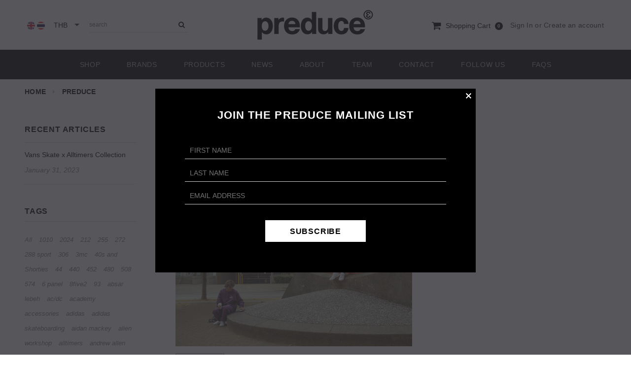

--- FILE ---
content_type: text/html; charset=utf-8
request_url: https://www.preduce.com/blogs/preduce-shop/tagged/alltimers
body_size: 46554
content:


<!doctype html>
<!--[if lt IE 7]><html class="no-js lt-ie9 lt-ie8 lt-ie7" lang="en"> <![endif]-->
<!--[if IE 7]><html class="no-js lt-ie9 lt-ie8" lang="en"> <![endif]-->
<!--[if IE 8]><html class="no-js lt-ie9" lang="en"> <![endif]-->
<!--[if IE 9 ]><html class="ie9 no-js"> <![endif]-->
<!--[if (gt IE 9)|!(IE)]><!--> <html class="no-js"> <!--<![endif]-->
<head>
	<!-- Added by AVADA SEO Suite -->
	





<meta name="twitter:image" content="undefined">






	<!-- /Added by AVADA SEO Suite -->

 <meta name="google-site-verification" content="0AdNFkQIfuK4Lz57FnU7VQ4PRwq0UyRa9S4J7Rrh-Qs" />

  <!-- Basic page needs ================================================== -->
  <meta charset="utf-8">

  <!-- Title and description ================================================== -->
  <title>
  Preduce | Thailand’s Finest Skateboard Shop &ndash; tagged "alltimers"
  </title>

  
  <meta name="description" content="Stay in the loop for new skateboard goods, arrivals, the latest skate wear, and the best skate parties and events in Bangkok.">
  

  <!-- Product meta ================================================== -->
  


  <meta property="og:type" content="website">
  <meta property="og:title" content="Preduce | Thailand’s Finest Skateboard Shop">
  
  <meta property="og:image" content="http://www.preduce.com/cdn/shop/t/4/assets/logo.png?v=82180408866423575221674201095">
  <meta property="og:image:secure_url" content="https://www.preduce.com/cdn/shop/t/4/assets/logo.png?v=82180408866423575221674201095">
  


  <meta property="og:description" content="Stay in the loop for new skateboard goods, arrivals, the latest skate wear, and the best skate parties and events in Bangkok.">


  <meta property="og:url" content="https://www.preduce.com/blogs/preduce-shop/tagged/alltimers">
  <meta property="og:site_name" content="Preduce">
  <!-- /snippets/twitter-card.liquid -->







  <!-- Helpers ================================================== -->
  <link rel="canonical" href="https://www.preduce.com/blogs/preduce-shop/tagged/alltimers">
  <meta name="viewport" content="width=device-width,initial-scale=1">
  <meta name="google-site-verification" content="iy7m1uCdRuN7pdNB4cD_qp7zk9EcPg8PDHuZkZem4Jk" />
  
  <!-- Favicon -->
  <link rel="shortcut icon" href="//www.preduce.com/cdn/shop/t/4/assets/favicon.png?v=19875321885428303651674201095" type="image/x-icon" />
  
   <!-- fonts -->
  
<script type="text/javascript">
  WebFontConfig = {
    google: { families: [ 
      
          ':100,200,300,400,500,600,700,800,900'
	  
      
      
      	
      		,
      	      
        ':100,200,300,400,500,600,700,800,900'
	  
      
      
      	
      		,
      	      
        ':100,200,300,400,500,600,700,800,900'
	  
      
      
      	
      		,
      	      
        ':100,200,300,400,500,600,700,800,900'
	  
    ] }
  };
  (function() {
    var wf = document.createElement('script');
    wf.src = ('https:' == document.location.protocol ? 'https' : 'http') +
      '://ajax.googleapis.com/ajax/libs/webfont/1/webfont.js';
    wf.type = 'text/javascript';
    wf.async = 'true';
    var s = document.getElementsByTagName('script')[0];
    s.parentNode.insertBefore(wf, s);
  })(); 
</script>

  
   <!-- Styles -->
   <link href="//www.preduce.com/cdn/shop/t/4/assets/bootstrap.min.css?v=125365494255861483591674201095" rel="stylesheet" type="text/css" media="all" />

<!-- Theme base and media queries -->
<link href="https://maxcdn.bootstrapcdn.com/font-awesome/4.7.0/css/font-awesome.min.css" rel="stylesheet" type="text/css" media="all" />
<link href="//www.preduce.com/cdn/shop/t/4/assets/owl.carousel.css?v=22258350192136535741674201095" rel="stylesheet" type="text/css" media="all" />
<link href="//www.preduce.com/cdn/shop/t/4/assets/owl.theme.css?v=26972935624028443691674201095" rel="stylesheet" type="text/css" media="all" />
<link href="//www.preduce.com/cdn/shop/t/4/assets/jcarousel.css?v=140402818170508073921674201095" rel="stylesheet" type="text/css" media="all" />
<link href="//www.preduce.com/cdn/shop/t/4/assets/selectize.bootstrap3.css?v=118966386664581825661674201095" rel="stylesheet" type="text/css" media="all" />
<link href="//www.preduce.com/cdn/shop/t/4/assets/jquery.fancybox.css?v=63466834292105058241674201095" rel="stylesheet" type="text/css" media="all" />
<link href="//www.preduce.com/cdn/shop/t/4/assets/jquery.mCustomScrollbar.min.css?v=144417456319105945571674201095" rel="stylesheet" type="text/css" media="all" />
<link href="//www.preduce.com/cdn/shop/t/4/assets/component.css?v=167576966610831123851674201095" rel="stylesheet" type="text/css" media="all" />
<link href="//www.preduce.com/cdn/shop/t/4/assets/theme-styles.css?v=127075594435725714891674201095" rel="stylesheet" type="text/css" media="all" />
<link href="//www.preduce.com/cdn/shop/t/4/assets/theme-styles-setting.css?v=80131544126841246861766739086" rel="stylesheet" type="text/css" media="all" />
<link href="//www.preduce.com/cdn/shop/t/4/assets/theme-styles-responsive.css?v=89615876879553555101696922037" rel="stylesheet" type="text/css" media="all" />
<link href="//www.preduce.com/cdn/shop/t/4/assets/animate.css?v=179303490640245229381674201095" rel="stylesheet" type="text/css" media="all" />
<link href="//www.preduce.com/cdn/shop/t/4/assets/custom.css?v=83753725043399705081712554611" rel="stylesheet" type="text/css" media="all" />


<link href="//www.preduce.com/cdn/shop/t/4/assets/retina-responsive.css?v=158076892653426157391674201095" rel="stylesheet" type="text/css" media="all" />

  
   <!-- Scripts -->
  <script src="//www.preduce.com/cdn/shop/t/4/assets/jquery.min.js?v=66997708986035902441674201095" type="text/javascript"></script>
<script src="//www.preduce.com/cdn/shop/t/4/assets/jquery-cookie.min.js?v=72365755745404048181674201095" type="text/javascript"></script>
<script src="//www.preduce.com/cdn/shop/t/4/assets/selectize.min.js?v=74685606144567451161674201095" type="text/javascript"></script>
<script src="//www.preduce.com/cdn/shop/t/4/assets/jquery.flexslider-min.js?v=61727824838382291461674201095" type="text/javascript"></script>
<script src="//www.preduce.com/cdn/shop/t/4/assets/jquery.mCustomScrollbar.concat.min.js?v=13324644230482036091674201095" type="text/javascript"></script>
<script src="//www.preduce.com/cdn/shop/t/4/assets/jquery.matchHeight-min.js?v=166150097506003494911674201095" type="text/javascript"></script>
<script src="//www.preduce.com/cdn/shop/t/4/assets/custom.js?v=131385343998491254221717660014" type="text/javascript"></script>
<script>
  window.ajax_cart = true;
  window.money_format = "<span class='money'>&#xe3f; {{amount_no_decimals}}</span>";
  window.shop_currency = "THB";
  window.show_multiple_currencies = true;
  window.loading_url = "//www.preduce.com/cdn/shop/t/4/assets/loading.gif?v=50837312686733260831674201095"; 
  window.use_color_swatch = true;
  window.product_image_resize = false;
  window.enable_sidebar_multiple_choice = true;
  window.dropdowncart_type = "hover";
  window.file_url = "//www.preduce.com/cdn/shop/files/?v=6161";
  window.asset_url = "";
  window.images_size = {
    is_crop: false,
    ratio_width : 1,
    ratio_height : 1.35,
  };
  window.inventory_text = {
    in_stock: "In stock",
    many_in_stock: "Many in stock",
    out_of_stock: "Out of stock",
    add_to_cart: "Add to Cart",
    sold_out: "Sold Out",
    unavailable: "Unavailable"
  };
          
  window.multi_lang = true;
</script>


    <script src="//www.preduce.com/cdn/shop/t/4/assets/lang2.js?v=65776969370199679801674201095" type="text/javascript"></script>
<script>
  var translator = {
    current_lang : jQuery.cookie("language"),
    init: function() {
        translator.updateStyling();
  		translator.updateInventoryText();  		
    },
    updateStyling: function() {
        var style;
        if (translator.isLang2()) {
          style = "<style>*[data-translate] {visibility:hidden} .lang1 {display:none}</style>";          
        } else {
          style = "<style>*[data-translate] {visibility:visible} .lang2 {display:none}</style>";
        }
        jQuery('head').append(style);
    },
    updateLangSwitcher: function() {
      if (translator.isLang2()) {
        jQuery("#lang-switcher option[value=2]").attr("selected", "selected");
      }
    },
    getTextToTranslate: function(selector) {
      var result = window.lang2;
      //check if there is parameter
      var params;
      if (selector.indexOf("|") > 0) {
        var devideList = selector.split("|");
        selector = devideList[0];
        params = devideList[1].split(",");
      }

      var selectorArr = selector.split('.');
      if (selectorArr) {
        for (var i = 0; i < selectorArr.length; i++) {
            result = result[selectorArr[i]];
        }
      } else {
        result = result[selector];
      }

      //check if result is object, case one and other
      if (result && result.one && result.other) {
        var countEqual1 = true;
        for (var i = 0; i < params.length; i++) {
          if (params[i].indexOf("count") >= 0) {
            variables = params[i].split(":");
            if (variables.length>1) {
              var count = variables[1];
              if (count > 1) {
                countEqual1 = false;
              }
            }
          }
        }

        if (countEqual1) {
          result = result.one;
        } else {
          result = result.other;
        }
      }

      //replace params
      
      if (params && params.length>0) {
        result = result.replace(/{{\s*/g, "{{");
        result = result.replace(/\s*}}/g, "}}");
        for (var i = 0; i < params.length; i++) {
          variables = params[i].split(":");
          if (variables.length>1) {
            result = result.replace("{{"+variables[0]+"}}", variables[1]);
          }          
        }
      }
      

      return result;
    },
    isLang2: function() {
      return translator.current_lang && translator.current_lang == 2;
    },
    updateInventoryText: function() {
      if (translator.isLang2()) {
          window.inventory_text = {
            in_stock: window.lang2.products.product.in_stock,
            many_in_stock: window.lang2.products.product.many_in_stock,
            out_of_stock: window.lang2.products.product.out_of_stock,
            add_to_cart: window.lang2.products.product.add_to_cart,
    		sold_out: window.lang2.products.product.sold_out,
            unavailable: window.lang2.products.product.unavailable
          };
      }
    },
    doTranslate: function(blockSelector) {
      if (translator.isLang2()) {
        jQuery(blockSelector + " [data-translate]").each(function(e) {          
          var item = jQuery(this);
          var selector = item.attr("data-translate");
          var text = translator.getTextToTranslate(selector);
          //translate only title
          if (item.attr("translate-item")) {
            var attribute = item.attr("translate-item");
            if (attribute == 'blog-date-author') {
              item.html(text);
            } else if (attribute!="") {            
              item.attr(attribute,text);
            }
          } else if (item.is("input")) {
            item.val(text);
          } else {
            item.text(text);
          }
          item.css("visibility","visible");
        });
      }
    }   
  };
  translator.init();
          
  jQuery(document).ready(function() {    
    jQuery("#lang-switcher").change(function() {
      var value = jQuery(this).val();
      jQuery.cookie('language', value, {expires:10, path:'/'});
      location.reload();
    });
  translator.doTranslate("body");
  });
</script>


  <!-- Header hook for plugins ================================================== -->
  <script>window.performance && window.performance.mark && window.performance.mark('shopify.content_for_header.start');</script><meta name="google-site-verification" content="fz8GTd5CxQfwsRCVhznY51Bgg5dheSmV-0LAkzub69A">
<meta name="facebook-domain-verification" content="xl7funxmbh0w59xz5eqwa8t785ncuj">
<meta id="shopify-digital-wallet" name="shopify-digital-wallet" content="/13820647/digital_wallets/dialog">
<meta name="shopify-checkout-api-token" content="6fc551684164e53bdee7f1b2e2ebcad9">
<meta id="in-context-paypal-metadata" data-shop-id="13820647" data-venmo-supported="false" data-environment="production" data-locale="en_US" data-paypal-v4="true" data-currency="THB">
<link rel="alternate" type="application/atom+xml" title="Feed" href="/blogs/preduce-shop/tagged/alltimers.atom" />
<link rel="alternate" hreflang="x-default" href="https://www.preduce.com/blogs/preduce-shop/tagged/alltimers">
<link rel="alternate" hreflang="en" href="https://www.preduce.com/blogs/preduce-shop/tagged/alltimers">
<link rel="alternate" hreflang="th" href="https://www.preduce.com/th/blogs/preduce-shop/tagged/alltimers">
<script async="async" src="/checkouts/internal/preloads.js?locale=en-TH"></script>
<script id="shopify-features" type="application/json">{"accessToken":"6fc551684164e53bdee7f1b2e2ebcad9","betas":["rich-media-storefront-analytics"],"domain":"www.preduce.com","predictiveSearch":true,"shopId":13820647,"locale":"en"}</script>
<script>var Shopify = Shopify || {};
Shopify.shop = "preduce.myshopify.com";
Shopify.locale = "en";
Shopify.currency = {"active":"THB","rate":"1.0"};
Shopify.country = "TH";
Shopify.theme = {"name":"ella-theme-source-2-0-3 with sale tags","id":124960636976,"schema_name":null,"schema_version":null,"theme_store_id":null,"role":"main"};
Shopify.theme.handle = "null";
Shopify.theme.style = {"id":null,"handle":null};
Shopify.cdnHost = "www.preduce.com/cdn";
Shopify.routes = Shopify.routes || {};
Shopify.routes.root = "/";</script>
<script type="module">!function(o){(o.Shopify=o.Shopify||{}).modules=!0}(window);</script>
<script>!function(o){function n(){var o=[];function n(){o.push(Array.prototype.slice.apply(arguments))}return n.q=o,n}var t=o.Shopify=o.Shopify||{};t.loadFeatures=n(),t.autoloadFeatures=n()}(window);</script>
<script id="shop-js-analytics" type="application/json">{"pageType":"blog"}</script>
<script defer="defer" async type="module" src="//www.preduce.com/cdn/shopifycloud/shop-js/modules/v2/client.init-shop-cart-sync_WVOgQShq.en.esm.js"></script>
<script defer="defer" async type="module" src="//www.preduce.com/cdn/shopifycloud/shop-js/modules/v2/chunk.common_C_13GLB1.esm.js"></script>
<script defer="defer" async type="module" src="//www.preduce.com/cdn/shopifycloud/shop-js/modules/v2/chunk.modal_CLfMGd0m.esm.js"></script>
<script type="module">
  await import("//www.preduce.com/cdn/shopifycloud/shop-js/modules/v2/client.init-shop-cart-sync_WVOgQShq.en.esm.js");
await import("//www.preduce.com/cdn/shopifycloud/shop-js/modules/v2/chunk.common_C_13GLB1.esm.js");
await import("//www.preduce.com/cdn/shopifycloud/shop-js/modules/v2/chunk.modal_CLfMGd0m.esm.js");

  window.Shopify.SignInWithShop?.initShopCartSync?.({"fedCMEnabled":true,"windoidEnabled":true});

</script>
<script>(function() {
  var isLoaded = false;
  function asyncLoad() {
    if (isLoaded) return;
    isLoaded = true;
    var urls = ["\/\/www.powr.io\/powr.js?powr-token=preduce.myshopify.com\u0026external-type=shopify\u0026shop=preduce.myshopify.com","https:\/\/s3.amazonaws.com\/verge-shopify\/verge-json-ld.js?shop=preduce.myshopify.com","https:\/\/faq.ddshopapps.com\/js\/frontend\/scripttag.js?shop=preduce.myshopify.com","https:\/\/seo.apps.avada.io\/scripttag\/avada-seo-installed.js?shop=preduce.myshopify.com","https:\/\/cookie-bar.salessquad.co.uk\/scripts\/fcb_e2234bfd644d315f9e5e56ce86ca0fd8.js?shop=preduce.myshopify.com"];
    for (var i = 0; i < urls.length; i++) {
      var s = document.createElement('script');
      s.type = 'text/javascript';
      s.async = true;
      s.src = urls[i];
      var x = document.getElementsByTagName('script')[0];
      x.parentNode.insertBefore(s, x);
    }
  };
  if(window.attachEvent) {
    window.attachEvent('onload', asyncLoad);
  } else {
    window.addEventListener('load', asyncLoad, false);
  }
})();</script>
<script id="__st">var __st={"a":13820647,"offset":25200,"reqid":"96b34323-bf9e-40fd-a072-f2968f32db6e-1769625359","pageurl":"www.preduce.com\/blogs\/preduce-shop\/tagged\/alltimers","s":"blogs-82482695","u":"87896c17c5ce","p":"blog","rtyp":"blog","rid":82482695};</script>
<script>window.ShopifyPaypalV4VisibilityTracking = true;</script>
<script id="captcha-bootstrap">!function(){'use strict';const t='contact',e='account',n='new_comment',o=[[t,t],['blogs',n],['comments',n],[t,'customer']],c=[[e,'customer_login'],[e,'guest_login'],[e,'recover_customer_password'],[e,'create_customer']],r=t=>t.map((([t,e])=>`form[action*='/${t}']:not([data-nocaptcha='true']) input[name='form_type'][value='${e}']`)).join(','),a=t=>()=>t?[...document.querySelectorAll(t)].map((t=>t.form)):[];function s(){const t=[...o],e=r(t);return a(e)}const i='password',u='form_key',d=['recaptcha-v3-token','g-recaptcha-response','h-captcha-response',i],f=()=>{try{return window.sessionStorage}catch{return}},m='__shopify_v',_=t=>t.elements[u];function p(t,e,n=!1){try{const o=window.sessionStorage,c=JSON.parse(o.getItem(e)),{data:r}=function(t){const{data:e,action:n}=t;return t[m]||n?{data:e,action:n}:{data:t,action:n}}(c);for(const[e,n]of Object.entries(r))t.elements[e]&&(t.elements[e].value=n);n&&o.removeItem(e)}catch(o){console.error('form repopulation failed',{error:o})}}const l='form_type',E='cptcha';function T(t){t.dataset[E]=!0}const w=window,h=w.document,L='Shopify',v='ce_forms',y='captcha';let A=!1;((t,e)=>{const n=(g='f06e6c50-85a8-45c8-87d0-21a2b65856fe',I='https://cdn.shopify.com/shopifycloud/storefront-forms-hcaptcha/ce_storefront_forms_captcha_hcaptcha.v1.5.2.iife.js',D={infoText:'Protected by hCaptcha',privacyText:'Privacy',termsText:'Terms'},(t,e,n)=>{const o=w[L][v],c=o.bindForm;if(c)return c(t,g,e,D).then(n);var r;o.q.push([[t,g,e,D],n]),r=I,A||(h.body.append(Object.assign(h.createElement('script'),{id:'captcha-provider',async:!0,src:r})),A=!0)});var g,I,D;w[L]=w[L]||{},w[L][v]=w[L][v]||{},w[L][v].q=[],w[L][y]=w[L][y]||{},w[L][y].protect=function(t,e){n(t,void 0,e),T(t)},Object.freeze(w[L][y]),function(t,e,n,w,h,L){const[v,y,A,g]=function(t,e,n){const i=e?o:[],u=t?c:[],d=[...i,...u],f=r(d),m=r(i),_=r(d.filter((([t,e])=>n.includes(e))));return[a(f),a(m),a(_),s()]}(w,h,L),I=t=>{const e=t.target;return e instanceof HTMLFormElement?e:e&&e.form},D=t=>v().includes(t);t.addEventListener('submit',(t=>{const e=I(t);if(!e)return;const n=D(e)&&!e.dataset.hcaptchaBound&&!e.dataset.recaptchaBound,o=_(e),c=g().includes(e)&&(!o||!o.value);(n||c)&&t.preventDefault(),c&&!n&&(function(t){try{if(!f())return;!function(t){const e=f();if(!e)return;const n=_(t);if(!n)return;const o=n.value;o&&e.removeItem(o)}(t);const e=Array.from(Array(32),(()=>Math.random().toString(36)[2])).join('');!function(t,e){_(t)||t.append(Object.assign(document.createElement('input'),{type:'hidden',name:u})),t.elements[u].value=e}(t,e),function(t,e){const n=f();if(!n)return;const o=[...t.querySelectorAll(`input[type='${i}']`)].map((({name:t})=>t)),c=[...d,...o],r={};for(const[a,s]of new FormData(t).entries())c.includes(a)||(r[a]=s);n.setItem(e,JSON.stringify({[m]:1,action:t.action,data:r}))}(t,e)}catch(e){console.error('failed to persist form',e)}}(e),e.submit())}));const S=(t,e)=>{t&&!t.dataset[E]&&(n(t,e.some((e=>e===t))),T(t))};for(const o of['focusin','change'])t.addEventListener(o,(t=>{const e=I(t);D(e)&&S(e,y())}));const B=e.get('form_key'),M=e.get(l),P=B&&M;t.addEventListener('DOMContentLoaded',(()=>{const t=y();if(P)for(const e of t)e.elements[l].value===M&&p(e,B);[...new Set([...A(),...v().filter((t=>'true'===t.dataset.shopifyCaptcha))])].forEach((e=>S(e,t)))}))}(h,new URLSearchParams(w.location.search),n,t,e,['guest_login'])})(!0,!0)}();</script>
<script integrity="sha256-4kQ18oKyAcykRKYeNunJcIwy7WH5gtpwJnB7kiuLZ1E=" data-source-attribution="shopify.loadfeatures" defer="defer" src="//www.preduce.com/cdn/shopifycloud/storefront/assets/storefront/load_feature-a0a9edcb.js" crossorigin="anonymous"></script>
<script data-source-attribution="shopify.dynamic_checkout.dynamic.init">var Shopify=Shopify||{};Shopify.PaymentButton=Shopify.PaymentButton||{isStorefrontPortableWallets:!0,init:function(){window.Shopify.PaymentButton.init=function(){};var t=document.createElement("script");t.src="https://www.preduce.com/cdn/shopifycloud/portable-wallets/latest/portable-wallets.en.js",t.type="module",document.head.appendChild(t)}};
</script>
<script data-source-attribution="shopify.dynamic_checkout.buyer_consent">
  function portableWalletsHideBuyerConsent(e){var t=document.getElementById("shopify-buyer-consent"),n=document.getElementById("shopify-subscription-policy-button");t&&n&&(t.classList.add("hidden"),t.setAttribute("aria-hidden","true"),n.removeEventListener("click",e))}function portableWalletsShowBuyerConsent(e){var t=document.getElementById("shopify-buyer-consent"),n=document.getElementById("shopify-subscription-policy-button");t&&n&&(t.classList.remove("hidden"),t.removeAttribute("aria-hidden"),n.addEventListener("click",e))}window.Shopify?.PaymentButton&&(window.Shopify.PaymentButton.hideBuyerConsent=portableWalletsHideBuyerConsent,window.Shopify.PaymentButton.showBuyerConsent=portableWalletsShowBuyerConsent);
</script>
<script data-source-attribution="shopify.dynamic_checkout.cart.bootstrap">document.addEventListener("DOMContentLoaded",(function(){function t(){return document.querySelector("shopify-accelerated-checkout-cart, shopify-accelerated-checkout")}if(t())Shopify.PaymentButton.init();else{new MutationObserver((function(e,n){t()&&(Shopify.PaymentButton.init(),n.disconnect())})).observe(document.body,{childList:!0,subtree:!0})}}));
</script>
<script id='scb4127' type='text/javascript' async='' src='https://www.preduce.com/cdn/shopifycloud/privacy-banner/storefront-banner.js'></script><link id="shopify-accelerated-checkout-styles" rel="stylesheet" media="screen" href="https://www.preduce.com/cdn/shopifycloud/portable-wallets/latest/accelerated-checkout-backwards-compat.css" crossorigin="anonymous">
<style id="shopify-accelerated-checkout-cart">
        #shopify-buyer-consent {
  margin-top: 1em;
  display: inline-block;
  width: 100%;
}

#shopify-buyer-consent.hidden {
  display: none;
}

#shopify-subscription-policy-button {
  background: none;
  border: none;
  padding: 0;
  text-decoration: underline;
  font-size: inherit;
  cursor: pointer;
}

#shopify-subscription-policy-button::before {
  box-shadow: none;
}

      </style>

<script>window.performance && window.performance.mark && window.performance.mark('shopify.content_for_header.end');</script>

  <!--[if lt IE 9]>
  <script src="//html5shiv.googlecode.com/svn/trunk/html5.js" type="text/javascript"></script>
  <![endif]-->

  
    

<link href="//www.preduce.com/cdn/shop/t/4/assets/ddshop-faq.css?v=39582937346077318541674201095" rel="stylesheet" type="text/css" media="all" />
<style>.hc-sale-tag{z-index:2;position:absolute;top:12px;left:12px;display:inline-block;background:#fb485e;color:#ffffff;height:42px;width:42px;text-align:center;vertical-align:middle;font-weight:700;font-size:14px;line-height:42px;-webkit-transform:rotate(-30deg);transform:rotate(-30deg)}.hc-sale-tag:after,.hc-sale-tag:before{content:"";position:absolute;background:inherit;height:inherit;width:inherit;top:0;left:0;z-index:-1;-webkit-transform:rotate(30deg);transform:rotate(30deg)}.hc-sale-tag:after{-webkit-transform:rotate(-30deg);transform:rotate(-30deg)}@media screen and (max-width: 680px){.hc-sale-tag{width:32px;height:32px;line-height:32px;font-size:12px;top:6px;left:6px;}}.hc-sale-tag{background:#fb485e;color:#ffffff;}</style><script>document.addEventListener("DOMContentLoaded",function(){"undefined"!=typeof hcVariants&&function(e){function t(e,t,a){return function(){if(a)return t.apply(this,arguments),e.apply(this,arguments);var n=e.apply(this,arguments);return t.apply(this,arguments),n}}var a=null;function n(){var t=window.location.search.replace(/.*variant=(\d+).*/,"$1");t&&t!=a&&(a=t,e(t))}window.history.pushState=t(history.pushState,n),window.history.replaceState=t(history.replaceState,n),window.addEventListener("popstate",n)}(function(e){let t=null;for(var a=0;a<hcVariants.length;a++)if(hcVariants[a].id==e){t=hcVariants[a];var n=document.querySelectorAll(".hc-product-page.hc-sale-tag");if(t.compare_at_price&&t.compare_at_price>t.price){var r=100*(t.compare_at_price-t.price)/t.compare_at_price;if(null!=r)for(a=0;a<n.length;a++)n[a].childNodes[0].textContent=r.toFixed(0)+"%",n[a].style.display="block";else for(a=0;a<n.length;a++)n[a].style.display="none"}else for(a=0;a<n.length;a++)n[a].style.display="none";break}})});</script>
<!-- BEGIN app block: shopify://apps/minmaxify-order-limits/blocks/app-embed-block/3acfba32-89f3-4377-ae20-cbb9abc48475 --><script type="text/javascript" src="https://limits.minmaxify.com/preduce.myshopify.com?v=132b&r=20250529230752"></script>

<!-- END app block --><!-- BEGIN app block: shopify://apps/judge-me-reviews/blocks/judgeme_core/61ccd3b1-a9f2-4160-9fe9-4fec8413e5d8 --><!-- Start of Judge.me Core -->






<link rel="dns-prefetch" href="https://cdnwidget.judge.me">
<link rel="dns-prefetch" href="https://cdn.judge.me">
<link rel="dns-prefetch" href="https://cdn1.judge.me">
<link rel="dns-prefetch" href="https://api.judge.me">

<script data-cfasync='false' class='jdgm-settings-script'>window.jdgmSettings={"pagination":5,"disable_web_reviews":false,"badge_no_review_text":"No reviews","badge_n_reviews_text":"{{ n }} review/reviews","badge_star_color":"#E5B527","hide_badge_preview_if_no_reviews":true,"badge_hide_text":false,"enforce_center_preview_badge":false,"widget_title":"Customer Reviews","widget_open_form_text":"Write a review","widget_close_form_text":"Cancel review","widget_refresh_page_text":"Refresh page","widget_summary_text":"Based on {{ number_of_reviews }} review/reviews","widget_no_review_text":"Be the first to write a review","widget_name_field_text":"Display name","widget_verified_name_field_text":"Verified Name (public)","widget_name_placeholder_text":"Display name","widget_required_field_error_text":"This field is required.","widget_email_field_text":"Email address","widget_verified_email_field_text":"Verified Email (private, can not be edited)","widget_email_placeholder_text":"Your email address","widget_email_field_error_text":"Please enter a valid email address.","widget_rating_field_text":"Rating","widget_review_title_field_text":"Review Title","widget_review_title_placeholder_text":"Give your review a title","widget_review_body_field_text":"Review content","widget_review_body_placeholder_text":"Start writing here...","widget_pictures_field_text":"Picture/Video (optional)","widget_submit_review_text":"Submit Review","widget_submit_verified_review_text":"Submit Verified Review","widget_submit_success_msg_with_auto_publish":"Thank you! Please refresh the page in a few moments to see your review. You can remove or edit your review by logging into \u003ca href='https://judge.me/login' target='_blank' rel='nofollow noopener'\u003eJudge.me\u003c/a\u003e","widget_submit_success_msg_no_auto_publish":"Thank you! Your review will be published as soon as it is approved by the shop admin. You can remove or edit your review by logging into \u003ca href='https://judge.me/login' target='_blank' rel='nofollow noopener'\u003eJudge.me\u003c/a\u003e","widget_show_default_reviews_out_of_total_text":"Showing {{ n_reviews_shown }} out of {{ n_reviews }} reviews.","widget_show_all_link_text":"Show all","widget_show_less_link_text":"Show less","widget_author_said_text":"{{ reviewer_name }} said:","widget_days_text":"{{ n }} days ago","widget_weeks_text":"{{ n }} week/weeks ago","widget_months_text":"{{ n }} month/months ago","widget_years_text":"{{ n }} year/years ago","widget_yesterday_text":"Yesterday","widget_today_text":"Today","widget_replied_text":"\u003e\u003e {{ shop_name }} replied:","widget_read_more_text":"Read more","widget_reviewer_name_as_initial":"","widget_rating_filter_color":"#fbcd0a","widget_rating_filter_see_all_text":"See all reviews","widget_sorting_most_recent_text":"Most Recent","widget_sorting_highest_rating_text":"Highest Rating","widget_sorting_lowest_rating_text":"Lowest Rating","widget_sorting_with_pictures_text":"Only Pictures","widget_sorting_most_helpful_text":"Most Helpful","widget_open_question_form_text":"Ask a question","widget_reviews_subtab_text":"Reviews","widget_questions_subtab_text":"Questions","widget_question_label_text":"Question","widget_answer_label_text":"Answer","widget_question_placeholder_text":"Write your question here","widget_submit_question_text":"Submit Question","widget_question_submit_success_text":"Thank you for your question! We will notify you once it gets answered.","widget_star_color":"#E5B527","verified_badge_text":"Verified","verified_badge_bg_color":"","verified_badge_text_color":"","verified_badge_placement":"left-of-reviewer-name","widget_review_max_height":"","widget_hide_border":false,"widget_social_share":false,"widget_thumb":false,"widget_review_location_show":false,"widget_location_format":"","all_reviews_include_out_of_store_products":true,"all_reviews_out_of_store_text":"(out of store)","all_reviews_pagination":100,"all_reviews_product_name_prefix_text":"about","enable_review_pictures":true,"enable_question_anwser":false,"widget_theme":"default","review_date_format":"mm/dd/yyyy","default_sort_method":"most-recent","widget_product_reviews_subtab_text":"Product Reviews","widget_shop_reviews_subtab_text":"Shop Reviews","widget_other_products_reviews_text":"Reviews for other products","widget_store_reviews_subtab_text":"Store reviews","widget_no_store_reviews_text":"This store hasn't received any reviews yet","widget_web_restriction_product_reviews_text":"This product hasn't received any reviews yet","widget_no_items_text":"No items found","widget_show_more_text":"Show more","widget_write_a_store_review_text":"Write a Store Review","widget_other_languages_heading":"Reviews in Other Languages","widget_translate_review_text":"Translate review to {{ language }}","widget_translating_review_text":"Translating...","widget_show_original_translation_text":"Show original ({{ language }})","widget_translate_review_failed_text":"Review couldn't be translated.","widget_translate_review_retry_text":"Retry","widget_translate_review_try_again_later_text":"Try again later","show_product_url_for_grouped_product":false,"widget_sorting_pictures_first_text":"Pictures First","show_pictures_on_all_rev_page_mobile":false,"show_pictures_on_all_rev_page_desktop":false,"floating_tab_hide_mobile_install_preference":false,"floating_tab_button_name":"★ Reviews","floating_tab_title":"Let customers speak for us","floating_tab_button_color":"","floating_tab_button_background_color":"","floating_tab_url":"","floating_tab_url_enabled":false,"floating_tab_tab_style":"text","all_reviews_text_badge_text":"Customers rate us {{ shop.metafields.judgeme.all_reviews_rating | round: 1 }}/5 based on {{ shop.metafields.judgeme.all_reviews_count }} reviews.","all_reviews_text_badge_text_branded_style":"{{ shop.metafields.judgeme.all_reviews_rating | round: 1 }} out of 5 stars based on {{ shop.metafields.judgeme.all_reviews_count }} reviews","is_all_reviews_text_badge_a_link":false,"show_stars_for_all_reviews_text_badge":false,"all_reviews_text_badge_url":"","all_reviews_text_style":"branded","all_reviews_text_color_style":"judgeme_brand_color","all_reviews_text_color":"#108474","all_reviews_text_show_jm_brand":true,"featured_carousel_show_header":true,"featured_carousel_title":"Let customers speak for us","testimonials_carousel_title":"Customers are saying","videos_carousel_title":"Real customer stories","cards_carousel_title":"Customers are saying","featured_carousel_count_text":"from {{ n }} reviews","featured_carousel_add_link_to_all_reviews_page":false,"featured_carousel_url":"","featured_carousel_show_images":true,"featured_carousel_autoslide_interval":5,"featured_carousel_arrows_on_the_sides":false,"featured_carousel_height":250,"featured_carousel_width":80,"featured_carousel_image_size":0,"featured_carousel_image_height":250,"featured_carousel_arrow_color":"#eeeeee","verified_count_badge_style":"branded","verified_count_badge_orientation":"horizontal","verified_count_badge_color_style":"judgeme_brand_color","verified_count_badge_color":"#108474","is_verified_count_badge_a_link":false,"verified_count_badge_url":"","verified_count_badge_show_jm_brand":true,"widget_rating_preset_default":5,"widget_first_sub_tab":"product-reviews","widget_show_histogram":true,"widget_histogram_use_custom_color":false,"widget_pagination_use_custom_color":false,"widget_star_use_custom_color":true,"widget_verified_badge_use_custom_color":false,"widget_write_review_use_custom_color":false,"picture_reminder_submit_button":"Upload Pictures","enable_review_videos":false,"mute_video_by_default":false,"widget_sorting_videos_first_text":"Videos First","widget_review_pending_text":"Pending","featured_carousel_items_for_large_screen":3,"social_share_options_order":"Facebook,Twitter","remove_microdata_snippet":false,"disable_json_ld":false,"enable_json_ld_products":false,"preview_badge_show_question_text":false,"preview_badge_no_question_text":"No questions","preview_badge_n_question_text":"{{ number_of_questions }} question/questions","qa_badge_show_icon":false,"qa_badge_position":"same-row","remove_judgeme_branding":false,"widget_add_search_bar":false,"widget_search_bar_placeholder":"Search","widget_sorting_verified_only_text":"Verified only","featured_carousel_theme":"default","featured_carousel_show_rating":true,"featured_carousel_show_title":true,"featured_carousel_show_body":true,"featured_carousel_show_date":false,"featured_carousel_show_reviewer":true,"featured_carousel_show_product":false,"featured_carousel_header_background_color":"#108474","featured_carousel_header_text_color":"#ffffff","featured_carousel_name_product_separator":"reviewed","featured_carousel_full_star_background":"#108474","featured_carousel_empty_star_background":"#dadada","featured_carousel_vertical_theme_background":"#f9fafb","featured_carousel_verified_badge_enable":true,"featured_carousel_verified_badge_color":"#108474","featured_carousel_border_style":"round","featured_carousel_review_line_length_limit":3,"featured_carousel_more_reviews_button_text":"Read more reviews","featured_carousel_view_product_button_text":"View product","all_reviews_page_load_reviews_on":"scroll","all_reviews_page_load_more_text":"Load More Reviews","disable_fb_tab_reviews":false,"enable_ajax_cdn_cache":false,"widget_advanced_speed_features":5,"widget_public_name_text":"displayed publicly like","default_reviewer_name":"John Smith","default_reviewer_name_has_non_latin":true,"widget_reviewer_anonymous":"Anonymous","medals_widget_title":"Judge.me Review Medals","medals_widget_background_color":"#f9fafb","medals_widget_position":"footer_all_pages","medals_widget_border_color":"#f9fafb","medals_widget_verified_text_position":"left","medals_widget_use_monochromatic_version":false,"medals_widget_elements_color":"#108474","show_reviewer_avatar":true,"widget_invalid_yt_video_url_error_text":"Not a YouTube video URL","widget_max_length_field_error_text":"Please enter no more than {0} characters.","widget_show_country_flag":false,"widget_show_collected_via_shop_app":true,"widget_verified_by_shop_badge_style":"light","widget_verified_by_shop_text":"Verified by Shop","widget_show_photo_gallery":false,"widget_load_with_code_splitting":true,"widget_ugc_install_preference":false,"widget_ugc_title":"Made by us, Shared by you","widget_ugc_subtitle":"Tag us to see your picture featured in our page","widget_ugc_arrows_color":"#ffffff","widget_ugc_primary_button_text":"Buy Now","widget_ugc_primary_button_background_color":"#108474","widget_ugc_primary_button_text_color":"#ffffff","widget_ugc_primary_button_border_width":"0","widget_ugc_primary_button_border_style":"none","widget_ugc_primary_button_border_color":"#108474","widget_ugc_primary_button_border_radius":"25","widget_ugc_secondary_button_text":"Load More","widget_ugc_secondary_button_background_color":"#ffffff","widget_ugc_secondary_button_text_color":"#108474","widget_ugc_secondary_button_border_width":"2","widget_ugc_secondary_button_border_style":"solid","widget_ugc_secondary_button_border_color":"#108474","widget_ugc_secondary_button_border_radius":"25","widget_ugc_reviews_button_text":"View Reviews","widget_ugc_reviews_button_background_color":"#ffffff","widget_ugc_reviews_button_text_color":"#108474","widget_ugc_reviews_button_border_width":"2","widget_ugc_reviews_button_border_style":"solid","widget_ugc_reviews_button_border_color":"#108474","widget_ugc_reviews_button_border_radius":"25","widget_ugc_reviews_button_link_to":"judgeme-reviews-page","widget_ugc_show_post_date":true,"widget_ugc_max_width":"800","widget_rating_metafield_value_type":true,"widget_primary_color":"#000000","widget_enable_secondary_color":false,"widget_secondary_color":"#edf5f5","widget_summary_average_rating_text":"{{ average_rating }} out of 5","widget_media_grid_title":"Customer photos \u0026 videos","widget_media_grid_see_more_text":"See more","widget_round_style":false,"widget_show_product_medals":true,"widget_verified_by_judgeme_text":"Verified by Judge.me","widget_show_store_medals":true,"widget_verified_by_judgeme_text_in_store_medals":"Verified by Judge.me","widget_media_field_exceed_quantity_message":"Sorry, we can only accept {{ max_media }} for one review.","widget_media_field_exceed_limit_message":"{{ file_name }} is too large, please select a {{ media_type }} less than {{ size_limit }}MB.","widget_review_submitted_text":"Review Submitted!","widget_question_submitted_text":"Question Submitted!","widget_close_form_text_question":"Cancel","widget_write_your_answer_here_text":"Write your answer here","widget_enabled_branded_link":true,"widget_show_collected_by_judgeme":true,"widget_reviewer_name_color":"","widget_write_review_text_color":"","widget_write_review_bg_color":"","widget_collected_by_judgeme_text":"collected by Judge.me","widget_pagination_type":"standard","widget_load_more_text":"Load More","widget_load_more_color":"#108474","widget_full_review_text":"Full Review","widget_read_more_reviews_text":"Read More Reviews","widget_read_questions_text":"Read Questions","widget_questions_and_answers_text":"Questions \u0026 Answers","widget_verified_by_text":"Verified by","widget_verified_text":"Verified","widget_number_of_reviews_text":"{{ number_of_reviews }} reviews","widget_back_button_text":"Back","widget_next_button_text":"Next","widget_custom_forms_filter_button":"Filters","custom_forms_style":"horizontal","widget_show_review_information":false,"how_reviews_are_collected":"How reviews are collected?","widget_show_review_keywords":false,"widget_gdpr_statement":"How we use your data: We'll only contact you about the review you left, and only if necessary. By submitting your review, you agree to Judge.me's \u003ca href='https://judge.me/terms' target='_blank' rel='nofollow noopener'\u003eterms\u003c/a\u003e, \u003ca href='https://judge.me/privacy' target='_blank' rel='nofollow noopener'\u003eprivacy\u003c/a\u003e and \u003ca href='https://judge.me/content-policy' target='_blank' rel='nofollow noopener'\u003econtent\u003c/a\u003e policies.","widget_multilingual_sorting_enabled":false,"widget_translate_review_content_enabled":false,"widget_translate_review_content_method":"manual","popup_widget_review_selection":"automatically_with_pictures","popup_widget_round_border_style":true,"popup_widget_show_title":true,"popup_widget_show_body":true,"popup_widget_show_reviewer":false,"popup_widget_show_product":true,"popup_widget_show_pictures":true,"popup_widget_use_review_picture":true,"popup_widget_show_on_home_page":true,"popup_widget_show_on_product_page":true,"popup_widget_show_on_collection_page":true,"popup_widget_show_on_cart_page":true,"popup_widget_position":"bottom_left","popup_widget_first_review_delay":5,"popup_widget_duration":5,"popup_widget_interval":5,"popup_widget_review_count":5,"popup_widget_hide_on_mobile":true,"review_snippet_widget_round_border_style":true,"review_snippet_widget_card_color":"#FFFFFF","review_snippet_widget_slider_arrows_background_color":"#FFFFFF","review_snippet_widget_slider_arrows_color":"#000000","review_snippet_widget_star_color":"#108474","show_product_variant":false,"all_reviews_product_variant_label_text":"Variant: ","widget_show_verified_branding":true,"widget_ai_summary_title":"Customers say","widget_ai_summary_disclaimer":"AI-powered review summary based on recent customer reviews","widget_show_ai_summary":false,"widget_show_ai_summary_bg":false,"widget_show_review_title_input":true,"redirect_reviewers_invited_via_email":"review_widget","request_store_review_after_product_review":false,"request_review_other_products_in_order":false,"review_form_color_scheme":"default","review_form_corner_style":"square","review_form_star_color":{},"review_form_text_color":"#333333","review_form_background_color":"#ffffff","review_form_field_background_color":"#fafafa","review_form_button_color":{},"review_form_button_text_color":"#ffffff","review_form_modal_overlay_color":"#000000","review_content_screen_title_text":"How would you rate this product?","review_content_introduction_text":"We would love it if you would share a bit about your experience.","store_review_form_title_text":"How would you rate this store?","store_review_form_introduction_text":"We would love it if you would share a bit about your experience.","show_review_guidance_text":true,"one_star_review_guidance_text":"Poor","five_star_review_guidance_text":"Great","customer_information_screen_title_text":"About you","customer_information_introduction_text":"Please tell us more about you.","custom_questions_screen_title_text":"Your experience in more detail","custom_questions_introduction_text":"Here are a few questions to help us understand more about your experience.","review_submitted_screen_title_text":"Thanks for your review!","review_submitted_screen_thank_you_text":"We are processing it and it will appear on the store soon.","review_submitted_screen_email_verification_text":"Please confirm your email by clicking the link we just sent you. This helps us keep reviews authentic.","review_submitted_request_store_review_text":"Would you like to share your experience of shopping with us?","review_submitted_review_other_products_text":"Would you like to review these products?","store_review_screen_title_text":"Would you like to share your experience of shopping with us?","store_review_introduction_text":"We value your feedback and use it to improve. Please share any thoughts or suggestions you have.","reviewer_media_screen_title_picture_text":"Share a picture","reviewer_media_introduction_picture_text":"Upload a photo to support your review.","reviewer_media_screen_title_video_text":"Share a video","reviewer_media_introduction_video_text":"Upload a video to support your review.","reviewer_media_screen_title_picture_or_video_text":"Share a picture or video","reviewer_media_introduction_picture_or_video_text":"Upload a photo or video to support your review.","reviewer_media_youtube_url_text":"Paste your Youtube URL here","advanced_settings_next_step_button_text":"Next","advanced_settings_close_review_button_text":"Close","modal_write_review_flow":false,"write_review_flow_required_text":"Required","write_review_flow_privacy_message_text":"We respect your privacy.","write_review_flow_anonymous_text":"Post review as anonymous","write_review_flow_visibility_text":"This won't be visible to other customers.","write_review_flow_multiple_selection_help_text":"Select as many as you like","write_review_flow_single_selection_help_text":"Select one option","write_review_flow_required_field_error_text":"This field is required","write_review_flow_invalid_email_error_text":"Please enter a valid email address","write_review_flow_max_length_error_text":"Max. {{ max_length }} characters.","write_review_flow_media_upload_text":"\u003cb\u003eClick to upload\u003c/b\u003e or drag and drop","write_review_flow_gdpr_statement":"We'll only contact you about your review if necessary. By submitting your review, you agree to our \u003ca href='https://judge.me/terms' target='_blank' rel='nofollow noopener'\u003eterms and conditions\u003c/a\u003e and \u003ca href='https://judge.me/privacy' target='_blank' rel='nofollow noopener'\u003eprivacy policy\u003c/a\u003e.","rating_only_reviews_enabled":false,"show_negative_reviews_help_screen":false,"new_review_flow_help_screen_rating_threshold":3,"negative_review_resolution_screen_title_text":"Tell us more","negative_review_resolution_text":"Your experience matters to us. If there were issues with your purchase, we're here to help. Feel free to reach out to us, we'd love the opportunity to make things right.","negative_review_resolution_button_text":"Contact us","negative_review_resolution_proceed_with_review_text":"Leave a review","negative_review_resolution_subject":"Issue with purchase from {{ shop_name }}.{{ order_name }}","preview_badge_collection_page_install_status":false,"widget_review_custom_css":"","preview_badge_custom_css":"","preview_badge_stars_count":"5-stars","featured_carousel_custom_css":"","floating_tab_custom_css":"","all_reviews_widget_custom_css":"","medals_widget_custom_css":"","verified_badge_custom_css":"","all_reviews_text_custom_css":"","transparency_badges_collected_via_store_invite":false,"transparency_badges_from_another_provider":false,"transparency_badges_collected_from_store_visitor":false,"transparency_badges_collected_by_verified_review_provider":false,"transparency_badges_earned_reward":false,"transparency_badges_collected_via_store_invite_text":"Review collected via store invitation","transparency_badges_from_another_provider_text":"Review collected from another provider","transparency_badges_collected_from_store_visitor_text":"Review collected from a store visitor","transparency_badges_written_in_google_text":"Review written in Google","transparency_badges_written_in_etsy_text":"Review written in Etsy","transparency_badges_written_in_shop_app_text":"Review written in Shop App","transparency_badges_earned_reward_text":"Review earned a reward for future purchase","product_review_widget_per_page":10,"widget_store_review_label_text":"Review about the store","checkout_comment_extension_title_on_product_page":"Customer Comments","checkout_comment_extension_num_latest_comment_show":5,"checkout_comment_extension_format":"name_and_timestamp","checkout_comment_customer_name":"last_initial","checkout_comment_comment_notification":true,"preview_badge_collection_page_install_preference":false,"preview_badge_home_page_install_preference":false,"preview_badge_product_page_install_preference":false,"review_widget_install_preference":"","review_carousel_install_preference":false,"floating_reviews_tab_install_preference":"none","verified_reviews_count_badge_install_preference":false,"all_reviews_text_install_preference":false,"review_widget_best_location":false,"judgeme_medals_install_preference":false,"review_widget_revamp_enabled":false,"review_widget_qna_enabled":false,"review_widget_header_theme":"minimal","review_widget_widget_title_enabled":true,"review_widget_header_text_size":"medium","review_widget_header_text_weight":"regular","review_widget_average_rating_style":"compact","review_widget_bar_chart_enabled":true,"review_widget_bar_chart_type":"numbers","review_widget_bar_chart_style":"standard","review_widget_expanded_media_gallery_enabled":false,"review_widget_reviews_section_theme":"standard","review_widget_image_style":"thumbnails","review_widget_review_image_ratio":"square","review_widget_stars_size":"medium","review_widget_verified_badge":"standard_text","review_widget_review_title_text_size":"medium","review_widget_review_text_size":"medium","review_widget_review_text_length":"medium","review_widget_number_of_columns_desktop":3,"review_widget_carousel_transition_speed":5,"review_widget_custom_questions_answers_display":"always","review_widget_button_text_color":"#FFFFFF","review_widget_text_color":"#000000","review_widget_lighter_text_color":"#7B7B7B","review_widget_corner_styling":"soft","review_widget_review_word_singular":"review","review_widget_review_word_plural":"reviews","review_widget_voting_label":"Helpful?","review_widget_shop_reply_label":"Reply from {{ shop_name }}:","review_widget_filters_title":"Filters","qna_widget_question_word_singular":"Question","qna_widget_question_word_plural":"Questions","qna_widget_answer_reply_label":"Answer from {{ answerer_name }}:","qna_content_screen_title_text":"Ask a question about this product","qna_widget_question_required_field_error_text":"Please enter your question.","qna_widget_flow_gdpr_statement":"We'll only contact you about your question if necessary. By submitting your question, you agree to our \u003ca href='https://judge.me/terms' target='_blank' rel='nofollow noopener'\u003eterms and conditions\u003c/a\u003e and \u003ca href='https://judge.me/privacy' target='_blank' rel='nofollow noopener'\u003eprivacy policy\u003c/a\u003e.","qna_widget_question_submitted_text":"Thanks for your question!","qna_widget_close_form_text_question":"Close","qna_widget_question_submit_success_text":"We’ll notify you by email when your question is answered.","all_reviews_widget_v2025_enabled":false,"all_reviews_widget_v2025_header_theme":"default","all_reviews_widget_v2025_widget_title_enabled":true,"all_reviews_widget_v2025_header_text_size":"medium","all_reviews_widget_v2025_header_text_weight":"regular","all_reviews_widget_v2025_average_rating_style":"compact","all_reviews_widget_v2025_bar_chart_enabled":true,"all_reviews_widget_v2025_bar_chart_type":"numbers","all_reviews_widget_v2025_bar_chart_style":"standard","all_reviews_widget_v2025_expanded_media_gallery_enabled":false,"all_reviews_widget_v2025_show_store_medals":true,"all_reviews_widget_v2025_show_photo_gallery":true,"all_reviews_widget_v2025_show_review_keywords":false,"all_reviews_widget_v2025_show_ai_summary":false,"all_reviews_widget_v2025_show_ai_summary_bg":false,"all_reviews_widget_v2025_add_search_bar":false,"all_reviews_widget_v2025_default_sort_method":"most-recent","all_reviews_widget_v2025_reviews_per_page":10,"all_reviews_widget_v2025_reviews_section_theme":"default","all_reviews_widget_v2025_image_style":"thumbnails","all_reviews_widget_v2025_review_image_ratio":"square","all_reviews_widget_v2025_stars_size":"medium","all_reviews_widget_v2025_verified_badge":"bold_badge","all_reviews_widget_v2025_review_title_text_size":"medium","all_reviews_widget_v2025_review_text_size":"medium","all_reviews_widget_v2025_review_text_length":"medium","all_reviews_widget_v2025_number_of_columns_desktop":3,"all_reviews_widget_v2025_carousel_transition_speed":5,"all_reviews_widget_v2025_custom_questions_answers_display":"always","all_reviews_widget_v2025_show_product_variant":false,"all_reviews_widget_v2025_show_reviewer_avatar":true,"all_reviews_widget_v2025_reviewer_name_as_initial":"","all_reviews_widget_v2025_review_location_show":false,"all_reviews_widget_v2025_location_format":"","all_reviews_widget_v2025_show_country_flag":false,"all_reviews_widget_v2025_verified_by_shop_badge_style":"light","all_reviews_widget_v2025_social_share":false,"all_reviews_widget_v2025_social_share_options_order":"Facebook,Twitter,LinkedIn,Pinterest","all_reviews_widget_v2025_pagination_type":"standard","all_reviews_widget_v2025_button_text_color":"#FFFFFF","all_reviews_widget_v2025_text_color":"#000000","all_reviews_widget_v2025_lighter_text_color":"#7B7B7B","all_reviews_widget_v2025_corner_styling":"soft","all_reviews_widget_v2025_title":"Customer reviews","all_reviews_widget_v2025_ai_summary_title":"Customers say about this store","all_reviews_widget_v2025_no_review_text":"Be the first to write a review","platform":"shopify","branding_url":"https://app.judge.me/reviews","branding_text":"Powered by Judge.me","locale":"en","reply_name":"Preduce","widget_version":"3.0","footer":true,"autopublish":true,"review_dates":true,"enable_custom_form":false,"shop_locale":"en","enable_multi_locales_translations":false,"show_review_title_input":true,"review_verification_email_status":"always","can_be_branded":true,"reply_name_text":"Preduce"};</script> <style class='jdgm-settings-style'>.jdgm-xx{left:0}:root{--jdgm-primary-color: #000;--jdgm-secondary-color: rgba(0,0,0,0.1);--jdgm-star-color: #E5B527;--jdgm-write-review-text-color: white;--jdgm-write-review-bg-color: #000000;--jdgm-paginate-color: #000;--jdgm-border-radius: 0;--jdgm-reviewer-name-color: #000000}.jdgm-histogram__bar-content{background-color:#000}.jdgm-rev[data-verified-buyer=true] .jdgm-rev__icon.jdgm-rev__icon:after,.jdgm-rev__buyer-badge.jdgm-rev__buyer-badge{color:white;background-color:#000}.jdgm-review-widget--small .jdgm-gallery.jdgm-gallery .jdgm-gallery__thumbnail-link:nth-child(8) .jdgm-gallery__thumbnail-wrapper.jdgm-gallery__thumbnail-wrapper:before{content:"See more"}@media only screen and (min-width: 768px){.jdgm-gallery.jdgm-gallery .jdgm-gallery__thumbnail-link:nth-child(8) .jdgm-gallery__thumbnail-wrapper.jdgm-gallery__thumbnail-wrapper:before{content:"See more"}}.jdgm-preview-badge .jdgm-star.jdgm-star{color:#E5B527}.jdgm-prev-badge[data-average-rating='0.00']{display:none !important}.jdgm-author-all-initials{display:none !important}.jdgm-author-last-initial{display:none !important}.jdgm-rev-widg__title{visibility:hidden}.jdgm-rev-widg__summary-text{visibility:hidden}.jdgm-prev-badge__text{visibility:hidden}.jdgm-rev__prod-link-prefix:before{content:'about'}.jdgm-rev__variant-label:before{content:'Variant: '}.jdgm-rev__out-of-store-text:before{content:'(out of store)'}@media only screen and (min-width: 768px){.jdgm-rev__pics .jdgm-rev_all-rev-page-picture-separator,.jdgm-rev__pics .jdgm-rev__product-picture{display:none}}@media only screen and (max-width: 768px){.jdgm-rev__pics .jdgm-rev_all-rev-page-picture-separator,.jdgm-rev__pics .jdgm-rev__product-picture{display:none}}.jdgm-preview-badge[data-template="product"]{display:none !important}.jdgm-preview-badge[data-template="collection"]{display:none !important}.jdgm-preview-badge[data-template="index"]{display:none !important}.jdgm-review-widget[data-from-snippet="true"]{display:none !important}.jdgm-verified-count-badget[data-from-snippet="true"]{display:none !important}.jdgm-carousel-wrapper[data-from-snippet="true"]{display:none !important}.jdgm-all-reviews-text[data-from-snippet="true"]{display:none !important}.jdgm-medals-section[data-from-snippet="true"]{display:none !important}.jdgm-ugc-media-wrapper[data-from-snippet="true"]{display:none !important}.jdgm-rev__transparency-badge[data-badge-type="review_collected_via_store_invitation"]{display:none !important}.jdgm-rev__transparency-badge[data-badge-type="review_collected_from_another_provider"]{display:none !important}.jdgm-rev__transparency-badge[data-badge-type="review_collected_from_store_visitor"]{display:none !important}.jdgm-rev__transparency-badge[data-badge-type="review_written_in_etsy"]{display:none !important}.jdgm-rev__transparency-badge[data-badge-type="review_written_in_google_business"]{display:none !important}.jdgm-rev__transparency-badge[data-badge-type="review_written_in_shop_app"]{display:none !important}.jdgm-rev__transparency-badge[data-badge-type="review_earned_for_future_purchase"]{display:none !important}.jdgm-review-snippet-widget .jdgm-rev-snippet-widget__cards-container .jdgm-rev-snippet-card{border-radius:8px;background:#fff}.jdgm-review-snippet-widget .jdgm-rev-snippet-widget__cards-container .jdgm-rev-snippet-card__rev-rating .jdgm-star{color:#108474}.jdgm-review-snippet-widget .jdgm-rev-snippet-widget__prev-btn,.jdgm-review-snippet-widget .jdgm-rev-snippet-widget__next-btn{border-radius:50%;background:#fff}.jdgm-review-snippet-widget .jdgm-rev-snippet-widget__prev-btn>svg,.jdgm-review-snippet-widget .jdgm-rev-snippet-widget__next-btn>svg{fill:#000}.jdgm-full-rev-modal.rev-snippet-widget .jm-mfp-container .jm-mfp-content,.jdgm-full-rev-modal.rev-snippet-widget .jm-mfp-container .jdgm-full-rev__icon,.jdgm-full-rev-modal.rev-snippet-widget .jm-mfp-container .jdgm-full-rev__pic-img,.jdgm-full-rev-modal.rev-snippet-widget .jm-mfp-container .jdgm-full-rev__reply{border-radius:8px}.jdgm-full-rev-modal.rev-snippet-widget .jm-mfp-container .jdgm-full-rev[data-verified-buyer="true"] .jdgm-full-rev__icon::after{border-radius:8px}.jdgm-full-rev-modal.rev-snippet-widget .jm-mfp-container .jdgm-full-rev .jdgm-rev__buyer-badge{border-radius:calc( 8px / 2 )}.jdgm-full-rev-modal.rev-snippet-widget .jm-mfp-container .jdgm-full-rev .jdgm-full-rev__replier::before{content:'Preduce'}.jdgm-full-rev-modal.rev-snippet-widget .jm-mfp-container .jdgm-full-rev .jdgm-full-rev__product-button{border-radius:calc( 8px * 6 )}
</style> <style class='jdgm-settings-style'></style>

  
  
  
  <style class='jdgm-miracle-styles'>
  @-webkit-keyframes jdgm-spin{0%{-webkit-transform:rotate(0deg);-ms-transform:rotate(0deg);transform:rotate(0deg)}100%{-webkit-transform:rotate(359deg);-ms-transform:rotate(359deg);transform:rotate(359deg)}}@keyframes jdgm-spin{0%{-webkit-transform:rotate(0deg);-ms-transform:rotate(0deg);transform:rotate(0deg)}100%{-webkit-transform:rotate(359deg);-ms-transform:rotate(359deg);transform:rotate(359deg)}}@font-face{font-family:'JudgemeStar';src:url("[data-uri]") format("woff");font-weight:normal;font-style:normal}.jdgm-star{font-family:'JudgemeStar';display:inline !important;text-decoration:none !important;padding:0 4px 0 0 !important;margin:0 !important;font-weight:bold;opacity:1;-webkit-font-smoothing:antialiased;-moz-osx-font-smoothing:grayscale}.jdgm-star:hover{opacity:1}.jdgm-star:last-of-type{padding:0 !important}.jdgm-star.jdgm--on:before{content:"\e000"}.jdgm-star.jdgm--off:before{content:"\e001"}.jdgm-star.jdgm--half:before{content:"\e002"}.jdgm-widget *{margin:0;line-height:1.4;-webkit-box-sizing:border-box;-moz-box-sizing:border-box;box-sizing:border-box;-webkit-overflow-scrolling:touch}.jdgm-hidden{display:none !important;visibility:hidden !important}.jdgm-temp-hidden{display:none}.jdgm-spinner{width:40px;height:40px;margin:auto;border-radius:50%;border-top:2px solid #eee;border-right:2px solid #eee;border-bottom:2px solid #eee;border-left:2px solid #ccc;-webkit-animation:jdgm-spin 0.8s infinite linear;animation:jdgm-spin 0.8s infinite linear}.jdgm-prev-badge{display:block !important}

</style>


  
  
   


<script data-cfasync='false' class='jdgm-script'>
!function(e){window.jdgm=window.jdgm||{},jdgm.CDN_HOST="https://cdnwidget.judge.me/",jdgm.CDN_HOST_ALT="https://cdn2.judge.me/cdn/widget_frontend/",jdgm.API_HOST="https://api.judge.me/",jdgm.CDN_BASE_URL="https://cdn.shopify.com/extensions/019c0578-4a2e-76a7-8598-728e9b942721/judgeme-extensions-322/assets/",
jdgm.docReady=function(d){(e.attachEvent?"complete"===e.readyState:"loading"!==e.readyState)?
setTimeout(d,0):e.addEventListener("DOMContentLoaded",d)},jdgm.loadCSS=function(d,t,o,a){
!o&&jdgm.loadCSS.requestedUrls.indexOf(d)>=0||(jdgm.loadCSS.requestedUrls.push(d),
(a=e.createElement("link")).rel="stylesheet",a.class="jdgm-stylesheet",a.media="nope!",
a.href=d,a.onload=function(){this.media="all",t&&setTimeout(t)},e.body.appendChild(a))},
jdgm.loadCSS.requestedUrls=[],jdgm.loadJS=function(e,d){var t=new XMLHttpRequest;
t.onreadystatechange=function(){4===t.readyState&&(Function(t.response)(),d&&d(t.response))},
t.open("GET",e),t.onerror=function(){if(e.indexOf(jdgm.CDN_HOST)===0&&jdgm.CDN_HOST_ALT!==jdgm.CDN_HOST){var f=e.replace(jdgm.CDN_HOST,jdgm.CDN_HOST_ALT);jdgm.loadJS(f,d)}},t.send()},jdgm.docReady((function(){(window.jdgmLoadCSS||e.querySelectorAll(
".jdgm-widget, .jdgm-all-reviews-page").length>0)&&(jdgmSettings.widget_load_with_code_splitting?
parseFloat(jdgmSettings.widget_version)>=3?jdgm.loadCSS(jdgm.CDN_HOST+"widget_v3/base.css"):
jdgm.loadCSS(jdgm.CDN_HOST+"widget/base.css"):jdgm.loadCSS(jdgm.CDN_HOST+"shopify_v2.css"),
jdgm.loadJS(jdgm.CDN_HOST+"loa"+"der.js"))}))}(document);
</script>
<noscript><link rel="stylesheet" type="text/css" media="all" href="https://cdnwidget.judge.me/shopify_v2.css"></noscript>

<!-- BEGIN app snippet: theme_fix_tags --><script>
  (function() {
    var jdgmThemeFixes = null;
    if (!jdgmThemeFixes) return;
    var thisThemeFix = jdgmThemeFixes[Shopify.theme.id];
    if (!thisThemeFix) return;

    if (thisThemeFix.html) {
      document.addEventListener("DOMContentLoaded", function() {
        var htmlDiv = document.createElement('div');
        htmlDiv.classList.add('jdgm-theme-fix-html');
        htmlDiv.innerHTML = thisThemeFix.html;
        document.body.append(htmlDiv);
      });
    };

    if (thisThemeFix.css) {
      var styleTag = document.createElement('style');
      styleTag.classList.add('jdgm-theme-fix-style');
      styleTag.innerHTML = thisThemeFix.css;
      document.head.append(styleTag);
    };

    if (thisThemeFix.js) {
      var scriptTag = document.createElement('script');
      scriptTag.classList.add('jdgm-theme-fix-script');
      scriptTag.innerHTML = thisThemeFix.js;
      document.head.append(scriptTag);
    };
  })();
</script>
<!-- END app snippet -->
<!-- End of Judge.me Core -->



<!-- END app block --><script src="https://cdn.shopify.com/extensions/019c0578-4a2e-76a7-8598-728e9b942721/judgeme-extensions-322/assets/loader.js" type="text/javascript" defer="defer"></script>
<link href="https://monorail-edge.shopifysvc.com" rel="dns-prefetch">
<script>(function(){if ("sendBeacon" in navigator && "performance" in window) {try {var session_token_from_headers = performance.getEntriesByType('navigation')[0].serverTiming.find(x => x.name == '_s').description;} catch {var session_token_from_headers = undefined;}var session_cookie_matches = document.cookie.match(/_shopify_s=([^;]*)/);var session_token_from_cookie = session_cookie_matches && session_cookie_matches.length === 2 ? session_cookie_matches[1] : "";var session_token = session_token_from_headers || session_token_from_cookie || "";function handle_abandonment_event(e) {var entries = performance.getEntries().filter(function(entry) {return /monorail-edge.shopifysvc.com/.test(entry.name);});if (!window.abandonment_tracked && entries.length === 0) {window.abandonment_tracked = true;var currentMs = Date.now();var navigation_start = performance.timing.navigationStart;var payload = {shop_id: 13820647,url: window.location.href,navigation_start,duration: currentMs - navigation_start,session_token,page_type: "blog"};window.navigator.sendBeacon("https://monorail-edge.shopifysvc.com/v1/produce", JSON.stringify({schema_id: "online_store_buyer_site_abandonment/1.1",payload: payload,metadata: {event_created_at_ms: currentMs,event_sent_at_ms: currentMs}}));}}window.addEventListener('pagehide', handle_abandonment_event);}}());</script>
<script id="web-pixels-manager-setup">(function e(e,d,r,n,o){if(void 0===o&&(o={}),!Boolean(null===(a=null===(i=window.Shopify)||void 0===i?void 0:i.analytics)||void 0===a?void 0:a.replayQueue)){var i,a;window.Shopify=window.Shopify||{};var t=window.Shopify;t.analytics=t.analytics||{};var s=t.analytics;s.replayQueue=[],s.publish=function(e,d,r){return s.replayQueue.push([e,d,r]),!0};try{self.performance.mark("wpm:start")}catch(e){}var l=function(){var e={modern:/Edge?\/(1{2}[4-9]|1[2-9]\d|[2-9]\d{2}|\d{4,})\.\d+(\.\d+|)|Firefox\/(1{2}[4-9]|1[2-9]\d|[2-9]\d{2}|\d{4,})\.\d+(\.\d+|)|Chrom(ium|e)\/(9{2}|\d{3,})\.\d+(\.\d+|)|(Maci|X1{2}).+ Version\/(15\.\d+|(1[6-9]|[2-9]\d|\d{3,})\.\d+)([,.]\d+|)( \(\w+\)|)( Mobile\/\w+|) Safari\/|Chrome.+OPR\/(9{2}|\d{3,})\.\d+\.\d+|(CPU[ +]OS|iPhone[ +]OS|CPU[ +]iPhone|CPU IPhone OS|CPU iPad OS)[ +]+(15[._]\d+|(1[6-9]|[2-9]\d|\d{3,})[._]\d+)([._]\d+|)|Android:?[ /-](13[3-9]|1[4-9]\d|[2-9]\d{2}|\d{4,})(\.\d+|)(\.\d+|)|Android.+Firefox\/(13[5-9]|1[4-9]\d|[2-9]\d{2}|\d{4,})\.\d+(\.\d+|)|Android.+Chrom(ium|e)\/(13[3-9]|1[4-9]\d|[2-9]\d{2}|\d{4,})\.\d+(\.\d+|)|SamsungBrowser\/([2-9]\d|\d{3,})\.\d+/,legacy:/Edge?\/(1[6-9]|[2-9]\d|\d{3,})\.\d+(\.\d+|)|Firefox\/(5[4-9]|[6-9]\d|\d{3,})\.\d+(\.\d+|)|Chrom(ium|e)\/(5[1-9]|[6-9]\d|\d{3,})\.\d+(\.\d+|)([\d.]+$|.*Safari\/(?![\d.]+ Edge\/[\d.]+$))|(Maci|X1{2}).+ Version\/(10\.\d+|(1[1-9]|[2-9]\d|\d{3,})\.\d+)([,.]\d+|)( \(\w+\)|)( Mobile\/\w+|) Safari\/|Chrome.+OPR\/(3[89]|[4-9]\d|\d{3,})\.\d+\.\d+|(CPU[ +]OS|iPhone[ +]OS|CPU[ +]iPhone|CPU IPhone OS|CPU iPad OS)[ +]+(10[._]\d+|(1[1-9]|[2-9]\d|\d{3,})[._]\d+)([._]\d+|)|Android:?[ /-](13[3-9]|1[4-9]\d|[2-9]\d{2}|\d{4,})(\.\d+|)(\.\d+|)|Mobile Safari.+OPR\/([89]\d|\d{3,})\.\d+\.\d+|Android.+Firefox\/(13[5-9]|1[4-9]\d|[2-9]\d{2}|\d{4,})\.\d+(\.\d+|)|Android.+Chrom(ium|e)\/(13[3-9]|1[4-9]\d|[2-9]\d{2}|\d{4,})\.\d+(\.\d+|)|Android.+(UC? ?Browser|UCWEB|U3)[ /]?(15\.([5-9]|\d{2,})|(1[6-9]|[2-9]\d|\d{3,})\.\d+)\.\d+|SamsungBrowser\/(5\.\d+|([6-9]|\d{2,})\.\d+)|Android.+MQ{2}Browser\/(14(\.(9|\d{2,})|)|(1[5-9]|[2-9]\d|\d{3,})(\.\d+|))(\.\d+|)|K[Aa][Ii]OS\/(3\.\d+|([4-9]|\d{2,})\.\d+)(\.\d+|)/},d=e.modern,r=e.legacy,n=navigator.userAgent;return n.match(d)?"modern":n.match(r)?"legacy":"unknown"}(),u="modern"===l?"modern":"legacy",c=(null!=n?n:{modern:"",legacy:""})[u],f=function(e){return[e.baseUrl,"/wpm","/b",e.hashVersion,"modern"===e.buildTarget?"m":"l",".js"].join("")}({baseUrl:d,hashVersion:r,buildTarget:u}),m=function(e){var d=e.version,r=e.bundleTarget,n=e.surface,o=e.pageUrl,i=e.monorailEndpoint;return{emit:function(e){var a=e.status,t=e.errorMsg,s=(new Date).getTime(),l=JSON.stringify({metadata:{event_sent_at_ms:s},events:[{schema_id:"web_pixels_manager_load/3.1",payload:{version:d,bundle_target:r,page_url:o,status:a,surface:n,error_msg:t},metadata:{event_created_at_ms:s}}]});if(!i)return console&&console.warn&&console.warn("[Web Pixels Manager] No Monorail endpoint provided, skipping logging."),!1;try{return self.navigator.sendBeacon.bind(self.navigator)(i,l)}catch(e){}var u=new XMLHttpRequest;try{return u.open("POST",i,!0),u.setRequestHeader("Content-Type","text/plain"),u.send(l),!0}catch(e){return console&&console.warn&&console.warn("[Web Pixels Manager] Got an unhandled error while logging to Monorail."),!1}}}}({version:r,bundleTarget:l,surface:e.surface,pageUrl:self.location.href,monorailEndpoint:e.monorailEndpoint});try{o.browserTarget=l,function(e){var d=e.src,r=e.async,n=void 0===r||r,o=e.onload,i=e.onerror,a=e.sri,t=e.scriptDataAttributes,s=void 0===t?{}:t,l=document.createElement("script"),u=document.querySelector("head"),c=document.querySelector("body");if(l.async=n,l.src=d,a&&(l.integrity=a,l.crossOrigin="anonymous"),s)for(var f in s)if(Object.prototype.hasOwnProperty.call(s,f))try{l.dataset[f]=s[f]}catch(e){}if(o&&l.addEventListener("load",o),i&&l.addEventListener("error",i),u)u.appendChild(l);else{if(!c)throw new Error("Did not find a head or body element to append the script");c.appendChild(l)}}({src:f,async:!0,onload:function(){if(!function(){var e,d;return Boolean(null===(d=null===(e=window.Shopify)||void 0===e?void 0:e.analytics)||void 0===d?void 0:d.initialized)}()){var d=window.webPixelsManager.init(e)||void 0;if(d){var r=window.Shopify.analytics;r.replayQueue.forEach((function(e){var r=e[0],n=e[1],o=e[2];d.publishCustomEvent(r,n,o)})),r.replayQueue=[],r.publish=d.publishCustomEvent,r.visitor=d.visitor,r.initialized=!0}}},onerror:function(){return m.emit({status:"failed",errorMsg:"".concat(f," has failed to load")})},sri:function(e){var d=/^sha384-[A-Za-z0-9+/=]+$/;return"string"==typeof e&&d.test(e)}(c)?c:"",scriptDataAttributes:o}),m.emit({status:"loading"})}catch(e){m.emit({status:"failed",errorMsg:(null==e?void 0:e.message)||"Unknown error"})}}})({shopId: 13820647,storefrontBaseUrl: "https://www.preduce.com",extensionsBaseUrl: "https://extensions.shopifycdn.com/cdn/shopifycloud/web-pixels-manager",monorailEndpoint: "https://monorail-edge.shopifysvc.com/unstable/produce_batch",surface: "storefront-renderer",enabledBetaFlags: ["2dca8a86"],webPixelsConfigList: [{"id":"713326640","configuration":"{\"webPixelName\":\"Judge.me\"}","eventPayloadVersion":"v1","runtimeContext":"STRICT","scriptVersion":"34ad157958823915625854214640f0bf","type":"APP","apiClientId":683015,"privacyPurposes":["ANALYTICS"],"dataSharingAdjustments":{"protectedCustomerApprovalScopes":["read_customer_email","read_customer_name","read_customer_personal_data","read_customer_phone"]}},{"id":"278757424","configuration":"{\"config\":\"{\\\"pixel_id\\\":\\\"G-YP450WTYQQ\\\",\\\"target_country\\\":\\\"TH\\\",\\\"gtag_events\\\":[{\\\"type\\\":\\\"begin_checkout\\\",\\\"action_label\\\":[\\\"G-YP450WTYQQ\\\",\\\"AW-582623355\\\/5nbjCMmO098BEPvA6JUC\\\"]},{\\\"type\\\":\\\"search\\\",\\\"action_label\\\":[\\\"G-YP450WTYQQ\\\",\\\"AW-582623355\\\/vDVtCMyO098BEPvA6JUC\\\"]},{\\\"type\\\":\\\"view_item\\\",\\\"action_label\\\":[\\\"G-YP450WTYQQ\\\",\\\"AW-582623355\\\/cfh2CMOO098BEPvA6JUC\\\",\\\"MC-KVLWMYN3T8\\\"]},{\\\"type\\\":\\\"purchase\\\",\\\"action_label\\\":[\\\"G-YP450WTYQQ\\\",\\\"AW-582623355\\\/i41yCMCO098BEPvA6JUC\\\",\\\"MC-KVLWMYN3T8\\\"]},{\\\"type\\\":\\\"page_view\\\",\\\"action_label\\\":[\\\"G-YP450WTYQQ\\\",\\\"AW-582623355\\\/p19cCL2O098BEPvA6JUC\\\",\\\"MC-KVLWMYN3T8\\\"]},{\\\"type\\\":\\\"add_payment_info\\\",\\\"action_label\\\":[\\\"G-YP450WTYQQ\\\",\\\"AW-582623355\\\/NxTlCM-O098BEPvA6JUC\\\"]},{\\\"type\\\":\\\"add_to_cart\\\",\\\"action_label\\\":[\\\"G-YP450WTYQQ\\\",\\\"AW-582623355\\\/mE_6CMaO098BEPvA6JUC\\\"]}],\\\"enable_monitoring_mode\\\":false}\"}","eventPayloadVersion":"v1","runtimeContext":"OPEN","scriptVersion":"b2a88bafab3e21179ed38636efcd8a93","type":"APP","apiClientId":1780363,"privacyPurposes":[],"dataSharingAdjustments":{"protectedCustomerApprovalScopes":["read_customer_address","read_customer_email","read_customer_name","read_customer_personal_data","read_customer_phone"]}},{"id":"245137456","configuration":"{\"pixelCode\":\"CKMCDPRC77U0N39M314G\"}","eventPayloadVersion":"v1","runtimeContext":"STRICT","scriptVersion":"22e92c2ad45662f435e4801458fb78cc","type":"APP","apiClientId":4383523,"privacyPurposes":["ANALYTICS","MARKETING","SALE_OF_DATA"],"dataSharingAdjustments":{"protectedCustomerApprovalScopes":["read_customer_address","read_customer_email","read_customer_name","read_customer_personal_data","read_customer_phone"]}},{"id":"82378800","configuration":"{\"pixel_id\":\"255069964678424\",\"pixel_type\":\"facebook_pixel\",\"metaapp_system_user_token\":\"-\"}","eventPayloadVersion":"v1","runtimeContext":"OPEN","scriptVersion":"ca16bc87fe92b6042fbaa3acc2fbdaa6","type":"APP","apiClientId":2329312,"privacyPurposes":["ANALYTICS","MARKETING","SALE_OF_DATA"],"dataSharingAdjustments":{"protectedCustomerApprovalScopes":["read_customer_address","read_customer_email","read_customer_name","read_customer_personal_data","read_customer_phone"]}},{"id":"shopify-app-pixel","configuration":"{}","eventPayloadVersion":"v1","runtimeContext":"STRICT","scriptVersion":"0450","apiClientId":"shopify-pixel","type":"APP","privacyPurposes":["ANALYTICS","MARKETING"]},{"id":"shopify-custom-pixel","eventPayloadVersion":"v1","runtimeContext":"LAX","scriptVersion":"0450","apiClientId":"shopify-pixel","type":"CUSTOM","privacyPurposes":["ANALYTICS","MARKETING"]}],isMerchantRequest: false,initData: {"shop":{"name":"Preduce","paymentSettings":{"currencyCode":"THB"},"myshopifyDomain":"preduce.myshopify.com","countryCode":"TH","storefrontUrl":"https:\/\/www.preduce.com"},"customer":null,"cart":null,"checkout":null,"productVariants":[],"purchasingCompany":null},},"https://www.preduce.com/cdn","fcfee988w5aeb613cpc8e4bc33m6693e112",{"modern":"","legacy":""},{"shopId":"13820647","storefrontBaseUrl":"https:\/\/www.preduce.com","extensionBaseUrl":"https:\/\/extensions.shopifycdn.com\/cdn\/shopifycloud\/web-pixels-manager","surface":"storefront-renderer","enabledBetaFlags":"[\"2dca8a86\"]","isMerchantRequest":"false","hashVersion":"fcfee988w5aeb613cpc8e4bc33m6693e112","publish":"custom","events":"[[\"page_viewed\",{}]]"});</script><script>
  window.ShopifyAnalytics = window.ShopifyAnalytics || {};
  window.ShopifyAnalytics.meta = window.ShopifyAnalytics.meta || {};
  window.ShopifyAnalytics.meta.currency = 'THB';
  var meta = {"page":{"pageType":"blog","resourceType":"blog","resourceId":82482695,"requestId":"96b34323-bf9e-40fd-a072-f2968f32db6e-1769625359"}};
  for (var attr in meta) {
    window.ShopifyAnalytics.meta[attr] = meta[attr];
  }
</script>
<script class="analytics">
  (function () {
    var customDocumentWrite = function(content) {
      var jquery = null;

      if (window.jQuery) {
        jquery = window.jQuery;
      } else if (window.Checkout && window.Checkout.$) {
        jquery = window.Checkout.$;
      }

      if (jquery) {
        jquery('body').append(content);
      }
    };

    var hasLoggedConversion = function(token) {
      if (token) {
        return document.cookie.indexOf('loggedConversion=' + token) !== -1;
      }
      return false;
    }

    var setCookieIfConversion = function(token) {
      if (token) {
        var twoMonthsFromNow = new Date(Date.now());
        twoMonthsFromNow.setMonth(twoMonthsFromNow.getMonth() + 2);

        document.cookie = 'loggedConversion=' + token + '; expires=' + twoMonthsFromNow;
      }
    }

    var trekkie = window.ShopifyAnalytics.lib = window.trekkie = window.trekkie || [];
    if (trekkie.integrations) {
      return;
    }
    trekkie.methods = [
      'identify',
      'page',
      'ready',
      'track',
      'trackForm',
      'trackLink'
    ];
    trekkie.factory = function(method) {
      return function() {
        var args = Array.prototype.slice.call(arguments);
        args.unshift(method);
        trekkie.push(args);
        return trekkie;
      };
    };
    for (var i = 0; i < trekkie.methods.length; i++) {
      var key = trekkie.methods[i];
      trekkie[key] = trekkie.factory(key);
    }
    trekkie.load = function(config) {
      trekkie.config = config || {};
      trekkie.config.initialDocumentCookie = document.cookie;
      var first = document.getElementsByTagName('script')[0];
      var script = document.createElement('script');
      script.type = 'text/javascript';
      script.onerror = function(e) {
        var scriptFallback = document.createElement('script');
        scriptFallback.type = 'text/javascript';
        scriptFallback.onerror = function(error) {
                var Monorail = {
      produce: function produce(monorailDomain, schemaId, payload) {
        var currentMs = new Date().getTime();
        var event = {
          schema_id: schemaId,
          payload: payload,
          metadata: {
            event_created_at_ms: currentMs,
            event_sent_at_ms: currentMs
          }
        };
        return Monorail.sendRequest("https://" + monorailDomain + "/v1/produce", JSON.stringify(event));
      },
      sendRequest: function sendRequest(endpointUrl, payload) {
        // Try the sendBeacon API
        if (window && window.navigator && typeof window.navigator.sendBeacon === 'function' && typeof window.Blob === 'function' && !Monorail.isIos12()) {
          var blobData = new window.Blob([payload], {
            type: 'text/plain'
          });

          if (window.navigator.sendBeacon(endpointUrl, blobData)) {
            return true;
          } // sendBeacon was not successful

        } // XHR beacon

        var xhr = new XMLHttpRequest();

        try {
          xhr.open('POST', endpointUrl);
          xhr.setRequestHeader('Content-Type', 'text/plain');
          xhr.send(payload);
        } catch (e) {
          console.log(e);
        }

        return false;
      },
      isIos12: function isIos12() {
        return window.navigator.userAgent.lastIndexOf('iPhone; CPU iPhone OS 12_') !== -1 || window.navigator.userAgent.lastIndexOf('iPad; CPU OS 12_') !== -1;
      }
    };
    Monorail.produce('monorail-edge.shopifysvc.com',
      'trekkie_storefront_load_errors/1.1',
      {shop_id: 13820647,
      theme_id: 124960636976,
      app_name: "storefront",
      context_url: window.location.href,
      source_url: "//www.preduce.com/cdn/s/trekkie.storefront.a804e9514e4efded663580eddd6991fcc12b5451.min.js"});

        };
        scriptFallback.async = true;
        scriptFallback.src = '//www.preduce.com/cdn/s/trekkie.storefront.a804e9514e4efded663580eddd6991fcc12b5451.min.js';
        first.parentNode.insertBefore(scriptFallback, first);
      };
      script.async = true;
      script.src = '//www.preduce.com/cdn/s/trekkie.storefront.a804e9514e4efded663580eddd6991fcc12b5451.min.js';
      first.parentNode.insertBefore(script, first);
    };
    trekkie.load(
      {"Trekkie":{"appName":"storefront","development":false,"defaultAttributes":{"shopId":13820647,"isMerchantRequest":null,"themeId":124960636976,"themeCityHash":"910662697020264984","contentLanguage":"en","currency":"THB","eventMetadataId":"c02ee7c2-b82e-4629-af32-fdb1d5c1cdbc"},"isServerSideCookieWritingEnabled":true,"monorailRegion":"shop_domain","enabledBetaFlags":["65f19447","b5387b81"]},"Session Attribution":{},"S2S":{"facebookCapiEnabled":true,"source":"trekkie-storefront-renderer","apiClientId":580111}}
    );

    var loaded = false;
    trekkie.ready(function() {
      if (loaded) return;
      loaded = true;

      window.ShopifyAnalytics.lib = window.trekkie;

      var originalDocumentWrite = document.write;
      document.write = customDocumentWrite;
      try { window.ShopifyAnalytics.merchantGoogleAnalytics.call(this); } catch(error) {};
      document.write = originalDocumentWrite;

      window.ShopifyAnalytics.lib.page(null,{"pageType":"blog","resourceType":"blog","resourceId":82482695,"requestId":"96b34323-bf9e-40fd-a072-f2968f32db6e-1769625359","shopifyEmitted":true});

      var match = window.location.pathname.match(/checkouts\/(.+)\/(thank_you|post_purchase)/)
      var token = match? match[1]: undefined;
      if (!hasLoggedConversion(token)) {
        setCookieIfConversion(token);
        
      }
    });


        var eventsListenerScript = document.createElement('script');
        eventsListenerScript.async = true;
        eventsListenerScript.src = "//www.preduce.com/cdn/shopifycloud/storefront/assets/shop_events_listener-3da45d37.js";
        document.getElementsByTagName('head')[0].appendChild(eventsListenerScript);

})();</script>
<script
  defer
  src="https://www.preduce.com/cdn/shopifycloud/perf-kit/shopify-perf-kit-3.1.0.min.js"
  data-application="storefront-renderer"
  data-shop-id="13820647"
  data-render-region="gcp-us-east1"
  data-page-type="blog"
  data-theme-instance-id="124960636976"
  data-theme-name=""
  data-theme-version=""
  data-monorail-region="shop_domain"
  data-resource-timing-sampling-rate="10"
  data-shs="true"
  data-shs-beacon="true"
  data-shs-export-with-fetch="true"
  data-shs-logs-sample-rate="1"
  data-shs-beacon-endpoint="https://www.preduce.com/api/collect"
></script>
</head>


<body id="preduce-thailand-s-finest-skateboard-shop" class=" template-blog" >
  <nav class="cbp-spmenu cbp-spmenu-vertical cbp-spmenu-left" id="cbp-spmenu-s1">
    <div class="gf-menu-device-wrapper">
      <div class="gf-menu-device-container"></div>
    </div>             
  </nav>
  
  <div class="wrapper-container">	
	<header class="site-header" role="banner">
  <div class="container">
    <div class="leftcol col">
      <div class="menu-toggle">
        <a href="javascript:void(0);"><i class="fa fa-bars"></i></a>
      </div>
      <div class="language" id="lang-switch">
        <div class="mobile-icon">
          
            <localization-form>
              <form method="post" action="/localization" id="localization_form_tag" accept-charset="UTF-8" class="dropup" enctype="multipart/form-data"><input type="hidden" name="form_type" value="localization" /><input type="hidden" name="utf8" value="✓" /><input type="hidden" name="_method" value="put" /><input type="hidden" name="return_to" value="/blogs/preduce-shop/tagged/alltimers" />
                <div class="dropup-content">
                  
                  
                    
                    <a
                      href="#"
                      id="localeItem"
                      data-lang="1"
                      class="data-lang-1 lang2"
                      lang="en"
                    >
                      <span>en</span>
                    </a>
                    
                  
                    
                    <a
                      href="#"
                      id="localeItem"
                      data-lang="2"
                      class="data-lang-2 lang1"
                      lang="th"
                    >
                      <span>th</span>
                    </a>
                    
                  
                </div>
                <input type="hidden" id="localeCode" name="localeCode">
              </form>
            </localization-form>
          
          <!--
            <a href="javascript:void(0);" data-lang="1" class="data-lang-1 lang2"><span>ENG</span></a>
            <a href="javascript:void(0);" data-lang="2" class="data-lang-2 lang1"><span>ไทย</span></a>
          -->
        </div>
        <!--
          <div class="wrap">

            <a href="javascript:void(0);" data-lang="1" class="data-lang-1"><img src="//www.preduce.com/cdn/shop/t/4/assets/i-lang-1.png?v=162168549688053587551674201095"/><span>EN</span></a>
            <a href="javascript:void(0);" data-lang="2" class="data-lang-2"><img src="//www.preduce.com/cdn/shop/t/4/assets/i-lang-2.png?v=36816364699832545061674201095"/><span>TH</span></a>
          </div>
        -->
        <div class="wrap">
          
            <localization-form>
              <form method="post" action="/localization" id="localization_form_tag" accept-charset="UTF-8" class="dropup" enctype="multipart/form-data"><input type="hidden" name="form_type" value="localization" /><input type="hidden" name="utf8" value="✓" /><input type="hidden" name="_method" value="put" /><input type="hidden" name="return_to" value="/blogs/preduce-shop/tagged/alltimers" />
                <div class="dropup-content">
                  
                  
                    <a
                      href="#"
                      id="localeItem"
                      data-lang="1"
                      class="data-lang-1"
                      lang="en"
                    >
                      <img
                        src="//www.preduce.com/cdn/shop/t/4/assets/i-lang-1.png?v=162168549688053587551674201095"
                        alt="English"
                      >
                    </a>
                    
                  
                    <a
                      href="#"
                      id="localeItem"
                      data-lang="2"
                      class="data-lang-2"
                      lang="th"
                    >
                      <img
                        src="//www.preduce.com/cdn/shop/t/4/assets/i-lang-2.png?v=36816364699832545061674201095"
                        alt="ภาษาไทย"
                      >
                    </a>
                    
                  
                </div>
                <!-- Ensure there is an input element for the locale code -->
                <input type="hidden" id="localeCode" name="localeCode">
              </form>
            </localization-form>
          
        </div>
      </div>
      <div class="currency">
<select id="currencies" class="currencies-switcher">
  
  
  <option data-currency="THB"  selected  value="THB">THB</option> 
  
  
  
  <option data-currency="USD"  value="USD">USD</option> 
  
  
  
  
  
</select>
<div id="currencies-modal" style="display:none">
  <div data-translate="general.currency.change_text">The store&#39;s currency changed to</div><span></span>
</div>
</div>
      <div class="search">
        <a class="mobile-icon" href="javascript:void(0)"><i class="fa fa-search"></i></a>
        <form action="/search" method="get" class="input-group search-bar" role="search">
          <input type="hidden" name="type" value="product">
          <input
            type="text"
            name="q"
            value=""
            
              data-translate="general.search.placeholder" translate-item="placeholder"
            
            placeholder="search"
            class="input-group-field"
            aria-label="Search Site"
            autocomplete="off"
          >
          <button><i class="fa fa-search"></i></button>
        </form>
        <script>
          jQuery(document).on('submit','.search-bar',function(event){
            event.preventDefault();
            var search_query = jQuery('.search-bar input[name="q"]').val();
            var words = search_query.split(" ");
            var search_string = '';
            var i;
            for (i = 0; i < words.length; ++i) {
              if(words[i].length>0){
                if(i > 0){
                  search_string += ' AND ';
                }
                search_string += 'title:'+words[i]+' OR tag:'+words[i];
              }
            }
            window.location = 'https://www.preduce.com/search?type=product&s='+search_query+'&q='+search_string;
          });
        </script>
      </div>
    </div>
    <div class="middlecol col">
      <div class="site-title">
        <!-- <a href="/"><img src="//www.preduce.com/cdn/shop/t/4/assets/logo.png?v=82180408866423575221674201095" alt="Preduce" /></a> -->
        
          <a href="/"><img src="//www.preduce.com/cdn/shop/t/4/assets/logo.png?v=82180408866423575221674201095" alt="Preduce" /></a>
        
      </div>
    </div>
    <div class="rightcol col">
      <div class="widgetcart">
        <div class="top-header ">
          <div class="wrapper-top-cart">
            <div class="top-cart">
              <span class="icon"><i class="fa fa-shopping-cart"></i></span>
              <a href="javascript:void(0)" id="cartToggle">
                <span
                  class="first"
                  
                    data-translate="cart.general.shopping_cart"
                  
                >Shopping Cart</span>
                <span id="cartCount">0</span>
              </a>
            </div>
            <div id="dropdown-cart" style="display:none">
              <div class="no-items">
                <p>Your cart is currently empty.</p>
                <p class="text-continue">
                  <a
                    href="javascript:void(0)"
                    
                      data-translate="cart.ajax_cart.continue_shopping"
                    
                  >Continue Shopping</a>
                </p>
              </div>
              <div class="has-items">
                <ol class="mini-products-list">
                  
                </ol>
                <div class="summary">
                  <p class="total">
                    <span class="label"
                      ><span
                        
                          data-translate="cart.label.total"
                        
                      >Total</span
                      >:</span
                    >
                    <span class="price"><span class='money'>&#xe3f; 0</span></span>
                  </p>
                </div>
                <div class="actions">
                  
                  
                </div>
                <p class="text-cart">
                  <a
                    href="/cart"
                    
                      data-translate="cart.general.view_cart"
                    
                  >
                    Or View Cart
                  </a>
                </p>

                <!--
                  <div class="actions">
                    
                    
                  </div>
                  <p class="text-cart"><a href="/cart" data-translate="cart.general.view_cart">Or View Cart</a></p>
                -->
              </div>
            </div>
          </div>
        </div>
        <!-- End Top Header -->
      </div>
      <div class="account">
        <a href="#" class="mobile-icon"><i class="fa fa-user-o"></i></a>
        

<ul class="customer-links">
  
  <li>
    <a id="customer_login_link" href="/account/login" data-translate="customer.login.sign_in">Sign In</a>
    
    <span class="or" data-translate="cart.label.or">or</span>
    <a id="customer_register_link" href="/account/register" data-translate="layout.customer.create_account">Create an account</a>
    
  </li>
</ul>


      </div>
    </div>
  </div>
  <nav class="nav-bar" role="navigation">
    <div class="container">
      



<ul class="site-nav">
  
  	
    
    <li class="dropdown ">
      <a href="/collections/all" class="">
        <span>
          
          <span class="lang1">SHOP </span>
          <span class="lang2"> ร้านค้า</span>
          
        </span>
        <span class="icon-dropdown"></span>
      </a> 	
    
      
      
      
      <ul class="site-nav-dropdown">
        
          <li >
            <a href="/collections/all" class="">
              <span>
                
                <span class="lang1">ALL PRODUCTS </span>
                <span class="lang2"> สินค้าทั้งหมด</span>
                
              </span>
              
            </a>
            <ul class="site-nav-dropdown">
              

            </ul>
          </li>
        
          <li >
            <a href="https://www.preduce.com/collections/on-sale-products" class="">
              <span>
                
                <span class="lang1">ON SALE PRODUCTS </span>
                <span class="lang2"> สินค้าลดราคา</span>
                
              </span>
              
            </a>
            <ul class="site-nav-dropdown">
              

            </ul>
          </li>
        
          <li >
            <a href="/pages/how-to-order" class="">
              <span>
                
                <span class="lang1">HOW TO ORDER </span>
                <span class="lang2"> วิธีการสั่งซื้อ</span>
                
              </span>
              
            </a>
            <ul class="site-nav-dropdown">
              

            </ul>
          </li>
        
      </ul>
      

    </li>
  
  	
    
    <li class="dropdown mega-menu">
      <a href="/collections/all" class="">
        <span>
          
          <span class="lang1">Brands </span>
          <span class="lang2"> แบรนด์</span>
          
        </span>
        <span class="icon-dropdown"></span>
      </a> 	
    
      
      
        <div class="site-nav-dropdown">
        



<div class="container style_3">
  
  <div class="megamenu-header Most Popular :| แบรนด์ยอดนิยม :">
    
        <span class="lang1">Most Popular :</span>
        <span class="lang2"> แบรนด์ยอดนิยม :</span>
    
  </div>
  
  <div class="col-1 parent-mega-menu">
    
    <div class="inner">
      <!-- Menu level 2 -->
      <a href="/collections/all?constraint=preduce" >
        
        <span class="lang1">Preduce</span>
        <span class="lang2">Preduce</span>
        
        
        
          
        
          
        
          
        
          
        
          
        
          
        
        
      </a>
      
    </div>
    
    <div class="inner">
      <!-- Menu level 2 -->
      <a href="/collections/all?constraint=ace" >
        
        <span class="lang1">Ace</span>
        <span class="lang2">Ace</span>
        
        
        
          
        
          
        
          
        
          
        
          
        
          
        
        
      </a>
      
    </div>
    
    <div class="inner">
      <!-- Menu level 2 -->
      <a href="https://www.preduce.com/collections/all?constraint=april" >
        
        <span class="lang1">April</span>
        <span class="lang2">April</span>
        
        
        
          
        
          
        
          
        
          
        
          
        
          
        
        
      </a>
      
    </div>
    
    <div class="inner">
      <!-- Menu level 2 -->
      <a href="/collections/all?constraint=baker" >
        
        <span class="lang1">Baker</span>
        <span class="lang2">Baker</span>
        
        
        
          
        
          
        
          
        
          
        
          
        
          
        
        
      </a>
      
    </div>
    
    <div class="inner">
      <!-- Menu level 2 -->
      <a href="https://www.preduce.com/collections/all?constraint=bones" >
        
        <span class="lang1">Bones</span>
        <span class="lang2">Bones</span>
        
        
        
          
        
          
        
          
        
          
        
          
        
          
        
        
      </a>
      
    </div>
    
    <div class="inner">
      <!-- Menu level 2 -->
      <a href="https://www.preduce.com/collections/all?constraint=bronson-speed-co" >
        
        <span class="lang1">Bronson Speed Co.</span>
        <span class="lang2">Bronson Speed Co.</span>
        
        
        
          
        
          
        
          
        
          
        
          
        
          
        
        
      </a>
      
    </div>
    
    <div class="inner">
      <!-- Menu level 2 -->
      <a href="https://www.preduce.com/collections/all?constraint=butter-goods" >
        
        <span class="lang1">Butter Goods</span>
        <span class="lang2">Butter Goods</span>
        
        
        
          
        
          
        
          
        
          
        
          
        
          
        
        
      </a>
      
    </div>
    
    <div class="inner">
      <!-- Menu level 2 -->
      <a href="/collections/all?constraint=converse" >
        
        <span class="lang1">Converse</span>
        <span class="lang2">Converse</span>
        
        
        
          
        
          
        
          
        
          
        
          
        
          
        
        
      </a>
      
    </div>
    
    <div class="inner">
      <!-- Menu level 2 -->
      <a href="https://www.preduce.com/collections/all?constraint=creature" >
        
        <span class="lang1">Creature</span>
        <span class="lang2">Creature</span>
        
        
        
          
        
          
        
          
        
          
        
          
        
          
        
        
      </a>
      
    </div>
    
    <div class="inner">
      <!-- Menu level 2 -->
      <a href="https://www.preduce.com/collections/all?constraint=deathwish" >
        
        <span class="lang1">Deathwish</span>
        <span class="lang2">Deathwish</span>
        
        
        
          
        
          
        
          
        
          
        
          
        
          
        
        
      </a>
      
    </div>
    
    <div class="inner">
      <!-- Menu level 2 -->
      <a href="https://www.preduce.com/collections/all?constraint=diamond-supply-co" >
        
        <span class="lang1">Diamond Supply Co.</span>
        <span class="lang2">Diamond Supply Co.</span>
        
        
        
          
        
          
        
          
        
          
        
          
        
          
        
        
      </a>
      
    </div>
    
    <div class="inner">
      <!-- Menu level 2 -->
      <a href="/collections/all?constraint=dime" >
        
        <span class="lang1">Dime</span>
        <span class="lang2">Dime</span>
        
        
        
          
        
          
        
          
        
          
        
          
        
          
        
        
      </a>
      
    </div>
    
    <div class="inner">
      <!-- Menu level 2 -->
      <a href="https://www.preduce.com/th/collections/all?constraint=dreg" >
        
        <span class="lang1">Dreg</span>
        <span class="lang2">Dreg</span>
        
        
        
          
        
          
        
          
        
          
        
          
        
          
        
        
      </a>
      
    </div>
    
    <div class="inner">
      <!-- Menu level 2 -->
      <a href="https://www.preduce.com/collections/all/G-SHOCK" >
        
        <span class="lang1">G-Shock</span>
        <span class="lang2">G-Shock</span>
        
        
        
          
        
          
        
          
        
          
        
          
        
          
        
        
      </a>
      
    </div>
    
    <div class="inner">
      <!-- Menu level 2 -->
      <a href="/collections/all?constraint=grizzly" >
        
        <span class="lang1">Grizzly</span>
        <span class="lang2">Grizzly</span>
        
        
        
          
        
          
        
          
        
          
        
          
        
          
        
        
      </a>
      
    </div>
    
    <div class="inner">
      <!-- Menu level 2 -->
      <a href="https://www.preduce.com/collections/all?constraint=heroin" >
        
        <span class="lang1">Heroin</span>
        <span class="lang2">Heroin</span>
        
        
        
          
        
          
        
          
        
          
        
          
        
          
        
        
      </a>
      
    </div>
    
    <div class="inner">
      <!-- Menu level 2 -->
      <a href="https://www.preduce.com/collections/all?constraint=holiday-route" >
        
        <span class="lang1">Holiday Route</span>
        <span class="lang2">Holiday Route</span>
        
        
        
          
        
          
        
          
        
          
        
          
        
          
        
        
      </a>
      
    </div>
    
    <div class="inner">
      <!-- Menu level 2 -->
      <a href="https://www.preduce.com/collections/all?constraint=independent" >
        
        <span class="lang1">Independent</span>
        <span class="lang2">Independent</span>
        
        
        
          
        
          
        
          
        
          
        
          
        
          
        
        
      </a>
      
    </div>
    
    <div class="inner">
      <!-- Menu level 2 -->
      <a href="https://www.preduce.com/collections/all?constraint=krux" >
        
        <span class="lang1">Krux</span>
        <span class="lang2">Krux</span>
        
        
        
          
        
          
        
          
        
          
        
          
        
          
        
        
      </a>
      
    </div>
    
    <div class="inner">
      <!-- Menu level 2 -->
      <a href="https://www.preduce.com/collections/all?constraint=mob" >
        
        <span class="lang1">Mob</span>
        <span class="lang2">Mob</span>
        
        
        
          
        
          
        
          
        
          
        
          
        
          
        
        
      </a>
      
    </div>
    
    <div class="inner">
      <!-- Menu level 2 -->
      <a href="https://www.preduce.com/collections/all?constraint=new-balance-numeric" >
        
        <span class="lang1">New Balance</span>
        <span class="lang2">New Balance</span>
        
        
        
          
        
          
        
          
        
          
        
          
        
          
        
        
      </a>
      
    </div>
    
    <div class="inner">
      <!-- Menu level 2 -->
      <a href="https://www.preduce.com/collections/all?constraint=nike-sb" >
        
        <span class="lang1">Nike SB</span>
        <span class="lang2">Nike SB</span>
        
        
        
          
        
          
        
          
        
          
        
          
        
          
        
        
      </a>
      
    </div>
    
    <div class="inner">
      <!-- Menu level 2 -->
      <a href="https://www.preduce.com/collections/all?constraint=oj" >
        
        <span class="lang1">OJ</span>
        <span class="lang2">OJ</span>
        
        
        
          
        
          
        
          
        
          
        
          
        
          
        
        
      </a>
      
    </div>
    
    <div class="inner">
      <!-- Menu level 2 -->
      <a href="https://www.preduce.com/search?type=product&s=pass~port&q=title:pass~port%20OR%20tag:pass~port" >
        
        <span class="lang1">Pass~port</span>
        <span class="lang2">Pass~port</span>
        
        
        
          
        
          
        
          
        
          
        
          
        
          
        
        
      </a>
      
    </div>
    
    <div class="inner">
      <!-- Menu level 2 -->
      <a href="https://www.preduce.com/collections/all?constraint=polar" >
        
        <span class="lang1">Polar</span>
        <span class="lang2">Polar</span>
        
        
        
          
        
          
        
          
        
          
        
          
        
          
        
        
      </a>
      
    </div>
    
    <div class="inner">
      <!-- Menu level 2 -->
      <a href="https://www.preduce.com/collections/all?constraint=powell" >
        
        <span class="lang1">Powell</span>
        <span class="lang2">Powell</span>
        
        
        
          
        
          
        
          
        
          
        
          
        
          
        
        
      </a>
      
    </div>
    
    <div class="inner">
      <!-- Menu level 2 -->
      <a href="https://www.preduce.com/collections/all?constraint=primitive" >
        
        <span class="lang1">Primitive</span>
        <span class="lang2">Primitive</span>
        
        
        
          
        
          
        
          
        
          
        
          
        
          
        
        
      </a>
      
    </div>
    
    <div class="inner">
      <!-- Menu level 2 -->
      <a href="https://www.preduce.com/collections/all?constraint=proper" >
        
        <span class="lang1">Proper</span>
        <span class="lang2">Proper</span>
        
        
        
          
        
          
        
          
        
          
        
          
        
          
        
        
      </a>
      
    </div>
    
    <div class="inner">
      <!-- Menu level 2 -->
      <a href="https://www.preduce.com/collections/all?constraint=ricta" >
        
        <span class="lang1">Ricta</span>
        <span class="lang2">Ricta</span>
        
        
        
          
        
          
        
          
        
          
        
          
        
          
        
        
      </a>
      
    </div>
    
    <div class="inner">
      <!-- Menu level 2 -->
      <a href="https://www.preduce.com/collections/all?constraint=santa-cruz" >
        
        <span class="lang1">Santa Cruz</span>
        <span class="lang2">Santa Cruz</span>
        
        
        
          
        
          
        
          
        
          
        
          
        
          
        
        
      </a>
      
    </div>
    
    <div class="inner">
      <!-- Menu level 2 -->
      <a href="https://www.preduce.com/collections/all?constraint=sci-fi-fantasy" >
        
        <span class="lang1">Sci-fi Fantasy</span>
        <span class="lang2">Sci-fi Fantasy</span>
        
        
        
          
        
          
        
          
        
          
        
          
        
          
        
        
      </a>
      
    </div>
    
    <div class="inner">
      <!-- Menu level 2 -->
      <a href="https://www.preduce.com/collections/all?constraint=shake-junt" >
        
        <span class="lang1">Shake Junt</span>
        <span class="lang2">Shake Junt</span>
        
        
        
          
        
          
        
          
        
          
        
          
        
          
        
        
      </a>
      
    </div>
    
    <div class="inner">
      <!-- Menu level 2 -->
      <a href="https://www.preduce.com/collections/all?constraint=slime-balls" >
        
        <span class="lang1">Slime Balls</span>
        <span class="lang2">Slime Balls</span>
        
        
        
          
        
          
        
          
        
          
        
          
        
          
        
        
      </a>
      
    </div>
    
    <div class="inner">
      <!-- Menu level 2 -->
      <a href="/collections/all?constraint=thrasher" >
        
        <span class="lang1">Thrasher</span>
        <span class="lang2">Thrasher</span>
        
        
        
          
        
          
        
          
        
          
        
          
        
          
        
        
      </a>
      
    </div>
    
    <div class="inner">
      <!-- Menu level 2 -->
      <a href="https://www.preduce.com/collections/all?constraint=tight" >
        
        <span class="lang1">Tight</span>
        <span class="lang2">Tight</span>
        
        
        
          
        
          
        
          
        
          
        
          
        
          
        
        
      </a>
      
    </div>
    
    <div class="inner">
      <!-- Menu level 2 -->
      <a href="/collections/all?constraint=vans" >
        
        <span class="lang1">Vans</span>
        <span class="lang2">Vans</span>
        
        
        
          
        
          
        
          
        
          
        
          
        
          
        
        
      </a>
      
    </div>
    
    <div class="inner">
      <!-- Menu level 2 -->
      <a href="https://www.preduce.com/collections/all?constraint=venture" >
        
        <span class="lang1">Venture</span>
        <span class="lang2">Venture</span>
        
        
        
          
        
          
        
          
        
          
        
          
        
          
        
        
      </a>
      
    </div>
    
    <div class="inner">
      <!-- Menu level 2 -->
      <a href="https://www.preduce.com/collections/all?constraint=victoria" >
        
        <span class="lang1">Victoria</span>
        <span class="lang2">Victoria</span>
        
        
        
          
        
          
        
          
        
          
        
          
        
          
        
        
      </a>
      
    </div>
    
  </div>
  
  
  
  <div class="megamenu-footer">
    <a href="https://www.preduce.com/collections/all">
    
        <span class="lang1">View All Brands </span>
        <span class="lang2">ดูแบรนด์ทั้งหมด</span>
    
    </a>
  </div>
  
</div>




        </div>
      
      

    </li>
  
  	
    
    <li class="dropdown mega-menu">
      <a href="/collections/all" class="">
        <span>
          
          <span class="lang1">Products </span>
          <span class="lang2"> สินค้า</span>
          
        </span>
        <span class="icon-dropdown"></span>
      </a> 	
    
      
      
        <div class="site-nav-dropdown">
        



<div class="container style_3">
  
  <div class="megamenu-header Most Popular :| สินค้ายอดนิยม :">
    
        <span class="lang1">Most Popular :</span>
        <span class="lang2"> สินค้ายอดนิยม :</span>
    
  </div>
  
  <div class="col-1 parent-mega-menu">
    
    <div class="inner">
      <!-- Menu level 2 -->
      <a href="https://www.preduce.com/collections/all?constraint=accessories" >
        
        <span class="lang1">Accessories</span>
        <span class="lang2">Accessories</span>
        
        
        
          
        
          
        
          
        
          
        
          
        
          
        
        
      </a>
      
    </div>
    
    <div class="inner">
      <!-- Menu level 2 -->
      <a href="/collections/all?constraint=bags" >
        
        <span class="lang1">Bags</span>
        <span class="lang2">Bags</span>
        
        
        
          
        
          
        
          
        
          
        
          
        
          
        
        
      </a>
      
    </div>
    
    <div class="inner">
      <!-- Menu level 2 -->
      <a href="https://www.preduce.com/collections/all?constraint=beanies" >
        
        <span class="lang1">Beanies</span>
        <span class="lang2">Beanies</span>
        
        
        
          
        
          
        
          
        
          
        
          
        
          
        
        
      </a>
      
    </div>
    
    <div class="inner">
      <!-- Menu level 2 -->
      <a href="https://www.preduce.com/collections/all?constraint=bearings" >
        
        <span class="lang1">Bearings</span>
        <span class="lang2">Bearings</span>
        
        
        
          
        
          
        
          
        
          
        
          
        
          
        
        
      </a>
      
    </div>
    
    <div class="inner">
      <!-- Menu level 2 -->
      <a href="https://www.preduce.com/collections/all?constraint=books" >
        
        <span class="lang1">Books</span>
        <span class="lang2">Books</span>
        
        
        
          
        
          
        
          
        
          
        
          
        
          
        
        
      </a>
      
    </div>
    
    <div class="inner">
      <!-- Menu level 2 -->
      <a href="https://www.preduce.com/collections/all?constraint=bushings" >
        
        <span class="lang1">Bushings</span>
        <span class="lang2">Bushings</span>
        
        
        
          
        
          
        
          
        
          
        
          
        
          
        
        
      </a>
      
    </div>
    
    <div class="inner">
      <!-- Menu level 2 -->
      <a href="/collections/all?constraint=complete-skateboards" >
        
        <span class="lang1">Complete Skateboards</span>
        <span class="lang2">Complete Skateboards</span>
        
        
        
          
        
          
        
          
        
          
        
          
        
          
        
        
      </a>
      
    </div>
    
    <div class="inner">
      <!-- Menu level 2 -->
      <a href="/collections/all?constraint=decks" >
        
        <span class="lang1">Decks</span>
        <span class="lang2">Decks</span>
        
        
        
          
        
          
        
          
        
          
        
          
        
          
        
        
      </a>
      
    </div>
    
    <div class="inner">
      <!-- Menu level 2 -->
      <a href="https://www.preduce.com/collections/all?constraint=grip-tape" >
        
        <span class="lang1">Grip Tape</span>
        <span class="lang2">Grip Tape</span>
        
        
        
          
        
          
        
          
        
          
        
          
        
          
        
        
      </a>
      
    </div>
    
    <div class="inner">
      <!-- Menu level 2 -->
      <a href="https://www.preduce.com/collections/all?constraint=hardware" >
        
        <span class="lang1">Hardware</span>
        <span class="lang2">Hardware</span>
        
        
        
          
        
          
        
          
        
          
        
          
        
          
        
        
      </a>
      
    </div>
    
    <div class="inner">
      <!-- Menu level 2 -->
      <a href="/collections/all?constraint=hats" >
        
        <span class="lang1">Hats</span>
        <span class="lang2">Hats</span>
        
        
        
          
        
          
        
          
        
          
        
          
        
          
        
        
      </a>
      
    </div>
    
    <div class="inner">
      <!-- Menu level 2 -->
      <a href="https://www.preduce.com/collections/all?constraint=jackets" >
        
        <span class="lang1">Jackets</span>
        <span class="lang2">Jackets</span>
        
        
        
          
        
          
        
          
        
          
        
          
        
          
        
        
      </a>
      
    </div>
    
    <div class="inner">
      <!-- Menu level 2 -->
      <a href="https://www.preduce.com/collections/all?constraint=old-school-decks" >
        
        <span class="lang1">Old School Decks</span>
        <span class="lang2">Old School Decks</span>
        
        
        
          
        
          
        
          
        
          
        
          
        
          
        
        
      </a>
      
    </div>
    
    <div class="inner">
      <!-- Menu level 2 -->
      <a href="/collections/all?constraint=pants" >
        
        <span class="lang1">Pants</span>
        <span class="lang2">Pants</span>
        
        
        
          
        
          
        
          
        
          
        
          
        
          
        
        
      </a>
      
    </div>
    
    <div class="inner">
      <!-- Menu level 2 -->
      <a href="https://www.preduce.com/collections/all?constraint=protective-gear" >
        
        <span class="lang1">Protective Gear</span>
        <span class="lang2">Protective Gear</span>
        
        
        
          
        
          
        
          
        
          
        
          
        
          
        
        
      </a>
      
    </div>
    
    <div class="inner">
      <!-- Menu level 2 -->
      <a href="https://www.preduce.com/collections/all?constraint=risers" >
        
        <span class="lang1">Risers</span>
        <span class="lang2">Risers</span>
        
        
        
          
        
          
        
          
        
          
        
          
        
          
        
        
      </a>
      
    </div>
    
    <div class="inner">
      <!-- Menu level 2 -->
      <a href="https://www.preduce.com/collections/all?constraint=shirts" >
        
        <span class="lang1">Shirts</span>
        <span class="lang2">Shirts</span>
        
        
        
          
        
          
        
          
        
          
        
          
        
          
        
        
      </a>
      
    </div>
    
    <div class="inner">
      <!-- Menu level 2 -->
      <a href="/collections/all?constraint=shoes" >
        
        <span class="lang1">Shoes</span>
        <span class="lang2">Shoes</span>
        
        
        
          
        
          
        
          
        
          
        
          
        
          
        
        
      </a>
      
    </div>
    
    <div class="inner">
      <!-- Menu level 2 -->
      <a href="https://www.preduce.com/collections/all?constraint=socks" >
        
        <span class="lang1">Socks</span>
        <span class="lang2">Socks</span>
        
        
        
          
        
          
        
          
        
          
        
          
        
          
        
        
      </a>
      
    </div>
    
    <div class="inner">
      <!-- Menu level 2 -->
      <a href="https://www.preduce.com/collections/all?constraint=sweatshirts" >
        
        <span class="lang1">Sweatshirts</span>
        <span class="lang2">Sweatshirts</span>
        
        
        
          
        
          
        
          
        
          
        
          
        
          
        
        
      </a>
      
    </div>
    
    <div class="inner">
      <!-- Menu level 2 -->
      <a href="https://www.preduce.com/collections/all?constraint=tools" >
        
        <span class="lang1">Tools</span>
        <span class="lang2">Tools</span>
        
        
        
          
        
          
        
          
        
          
        
          
        
          
        
        
      </a>
      
    </div>
    
    <div class="inner">
      <!-- Menu level 2 -->
      <a href="/collections/all?constraint=trucks" >
        
        <span class="lang1">Trucks</span>
        <span class="lang2">Trucks</span>
        
        
        
          
        
          
        
          
        
          
        
          
        
          
        
        
      </a>
      
    </div>
    
    <div class="inner">
      <!-- Menu level 2 -->
      <a href="/collections/all?constraint=t-shirts" >
        
        <span class="lang1">T-Shirts</span>
        <span class="lang2">T-Shirts</span>
        
        
        
          
        
          
        
          
        
          
        
          
        
          
        
        
      </a>
      
    </div>
    
    <div class="inner">
      <!-- Menu level 2 -->
      <a href="https://www.preduce.com/collections/all?constraint=wax" >
        
        <span class="lang1">Wax</span>
        <span class="lang2">Wax</span>
        
        
        
          
        
          
        
          
        
          
        
          
        
          
        
        
      </a>
      
    </div>
    
    <div class="inner">
      <!-- Menu level 2 -->
      <a href="https://www.preduce.com/collections/all?constraint=wheels" >
        
        <span class="lang1">Wheels</span>
        <span class="lang2">Wheels</span>
        
        
        
          
        
          
        
          
        
          
        
          
        
          
        
        
      </a>
      
    </div>
    
  </div>
  
  
  
  <div class="megamenu-footer">
    <a href="https://www.preduce.com/collections/all">
    
        <span class="lang1">View All Products </span>
        <span class="lang2">ดูสินค้าทั้งหมด</span>
    
    </a>
  </div>
  
</div>




        </div>
      
      

    </li>
  
  	
    
    <li class="dropdown ">
      <a href="#viewallposts" class="">
        <span>
          
          <span class="lang1">NEWS </span>
          <span class="lang2"> ข่าวสาร</span>
          
        </span>
        <span class="icon-dropdown"></span>
      </a> 	
    
      
      
      
      <ul class="site-nav-dropdown">
        
          <li >
            <a href="/blogs/preduce-skateboards" class="">
              <span>
                
                <span class="lang1">PREDUCE SKATEBOARDS </span>
                <span class="lang2"> พรีดิวซ์สเก็ตบอร์ด</span>
                
              </span>
              
            </a>
            <ul class="site-nav-dropdown">
              

            </ul>
          </li>
        
          <li >
            <a href="/blogs/preduce-shop" class="current">
              <span>
                
                <span class="lang1">PREDUCE SHOP </span>
                <span class="lang2"> ร้านพรีดิ้วซ์</span>
                
              </span>
              
            </a>
            <ul class="site-nav-dropdown">
              

            </ul>
          </li>
        
      </ul>
      

    </li>
  
  	
    
    <li >
      <a href="/pages/about-us" class="">
        <span>
          
          <span class="lang1">ABOUT </span>
          <span class="lang2"> เกี่ยวกับเรา</span>
          
        </span>
        
      </a> 	
    
      
      
      
      <ul class="site-nav-dropdown">
        
      </ul>
      

    </li>
  
  	
    
    <li >
      <a href="/blogs/team" class="">
        <span>
          
          <span class="lang1">TEAM </span>
          <span class="lang2"> ทีม</span>
          
        </span>
        
      </a> 	
    
      
      
      
      <ul class="site-nav-dropdown">
        
      </ul>
      

    </li>
  
  	
    
    <li >
      <a href="/pages/contact" class="">
        <span>
          
          <span class="lang1">CONTACT </span>
          <span class="lang2"> ติดต่อเรา</span>
          
        </span>
        
      </a> 	
    
      
      
      
      <ul class="site-nav-dropdown">
        
      </ul>
      

    </li>
  
  	
    
    <li >
      <a href="#" class="">
        <span>
          
          <span class="lang1">FOLLOW US </span>
          <span class="lang2"> ติดตามเรา</span>
          
        </span>
        
      </a> 	
    
      
      
      
      <ul class="site-nav-dropdown">
        
      </ul>
      

    </li>
  
  	
    
    <li >
      <a href="/pages/main-faqs" class="">
        <span>
          
          <span class="lang1">FAQs</span>
          <span class="lang2">FAQs</span>
          
        </span>
        
      </a> 	
    
      
      
      
      <ul class="site-nav-dropdown">
        
      </ul>
      

    </li>
  
</ul>
    </div>
  </nav>
</header>
<div id="mobile-menu" class="mobile-menu">
  <div class="currency">
    <label><span class="lang1">Currency:</span><span class="lang2">เลือกสกุลเงิน:</span></label>
    <div class="group">
      
<select id="currencies" class="currencies-switcher">
  
  
  <option data-currency="THB"  selected  value="THB">THB</option> 
  
  
  
  <option data-currency="USD"  value="USD">USD</option> 
  
  
  
  
  
</select>
<div id="currencies-modal" style="display:none">
  <div data-translate="general.currency.change_text">The store&#39;s currency changed to</div><span></span>
</div>

    </div>
  </div>
  <div class="wrapper">
    <ul class="site-nav custom-nav">
      
        <li
          
            class="haschild"
          
        >
          <a
            href="/collections/all"
            
          >
            
              <span class="lang1">SHOP</span>
              <span class="lang2">ร้านค้า</span>
            
          </a>
          
            <ul>
              
                <li
                  
                >
                  <a
                    href="/collections/on-sale-products"
                    
                  >
                    
                      <span class="lang1">Sale</span>
                      <span class="lang2">สินค้าลดราคา</span>
                    
                  </a>

                  
                </li>
              
                <li
                  
                    class="haschild"
                  
                >
                  <a
                    href="#"
                    
                  >
                    
                      <span class="lang1">Shop by type</span>
                      <span class="lang2">เลือกสินค้าตามประเภท</span>
                    
                  </a>

                  
                    <ul>
                      
                        <li
                          
                        >
                          <a
                            href="/collections/all?constraint=decks"
                            
                          >
                            
                              <span class="lang1">Decks</span>
                              <span class="lang2">Decks</span>
                            
                          </a>
                        </li>
                      
                        <li
                          
                        >
                          <a
                            href="/collections/all?constraint=old-school-decks&page=1"
                            
                          >
                            
                              <span class="lang1">Old School Decks</span>
                              <span class="lang2">Old School Decks</span>
                            
                          </a>
                        </li>
                      
                        <li
                          
                        >
                          <a
                            href="/collections/all?constraint=shoes"
                            
                          >
                            
                              <span class="lang1">Shoes</span>
                              <span class="lang2">Shoes</span>
                            
                          </a>
                        </li>
                      
                        <li
                          
                        >
                          <a
                            href="/collections/all?constraint=t-shirts"
                            
                          >
                            
                              <span class="lang1">T-Shirts</span>
                              <span class="lang2">T-Shirts</span>
                            
                          </a>
                        </li>
                      
                        <li
                          
                        >
                          <a
                            href="/collections/all?constraint=complete-skateboards"
                            
                          >
                            
                              <span class="lang1">Complete Skateboards</span>
                              <span class="lang2">Complete Skateboards</span>
                            
                          </a>
                        </li>
                      
                        <li
                          
                        >
                          <a
                            href="/collections/all?constraint=trucks"
                            
                          >
                            
                              <span class="lang1">Trucks</span>
                              <span class="lang2">Trucks</span>
                            
                          </a>
                        </li>
                      
                        <li
                          
                        >
                          <a
                            href="/collections/all?constraint=wheels"
                            
                          >
                            
                              <span class="lang1">Wheels</span>
                              <span class="lang2">Wheels</span>
                            
                          </a>
                        </li>
                      
                        <li
                          
                        >
                          <a
                            href="/collections/all?constraint=bearings"
                            
                          >
                            
                              <span class="lang1">Bearings</span>
                              <span class="lang2">Bearings</span>
                            
                          </a>
                        </li>
                      
                        <li
                          
                        >
                          <a
                            href="/collections/all?constraint=grip-tape"
                            
                          >
                            
                              <span class="lang1">Grip Tape</span>
                              <span class="lang2">Grip Tape</span>
                            
                          </a>
                        </li>
                      
                        <li
                          
                        >
                          <a
                            href="/collections/all?constraint=hardware"
                            
                          >
                            
                              <span class="lang1">Hardware</span>
                              <span class="lang2">Hardware</span>
                            
                          </a>
                        </li>
                      
                        <li
                          
                        >
                          <a
                            href="/collections/all?constraint=accessories"
                            
                          >
                            
                              <span class="lang1">Accessories</span>
                              <span class="lang2">Accessories</span>
                            
                          </a>
                        </li>
                      
                        <li
                          
                        >
                          <a
                            href="/collections/all?constraint=hats"
                            
                          >
                            
                              <span class="lang1">Hats</span>
                              <span class="lang2">Hats</span>
                            
                          </a>
                        </li>
                      
                        <li
                          
                        >
                          <a
                            href="/collections/all?constraint=beanies"
                            
                          >
                            
                              <span class="lang1">Beanies</span>
                              <span class="lang2">Beanies</span>
                            
                          </a>
                        </li>
                      
                        <li
                          
                        >
                          <a
                            href="/collections/all?constraint=sweatshirts"
                            
                          >
                            
                              <span class="lang1">Sweatshirts</span>
                              <span class="lang2">Sweatshirts</span>
                            
                          </a>
                        </li>
                      
                        <li
                          
                        >
                          <a
                            href="/collections/all?constraint=shirts"
                            
                          >
                            
                              <span class="lang1">Shirts</span>
                              <span class="lang2">Shirts</span>
                            
                          </a>
                        </li>
                      
                        <li
                          
                        >
                          <a
                            href="/collections/all?constraint=jackets"
                            
                          >
                            
                              <span class="lang1">Jackets</span>
                              <span class="lang2">Jackets</span>
                            
                          </a>
                        </li>
                      
                        <li
                          
                        >
                          <a
                            href="/collections/all?constraint=pants"
                            
                          >
                            
                              <span class="lang1">Pants</span>
                              <span class="lang2">Pants</span>
                            
                          </a>
                        </li>
                      
                        <li
                          
                        >
                          <a
                            href="/collections/all?constraint=socks"
                            
                          >
                            
                              <span class="lang1">Socks</span>
                              <span class="lang2">Socks</span>
                            
                          </a>
                        </li>
                      
                        <li
                          
                        >
                          <a
                            href="/collections/all?constraint=bags"
                            
                          >
                            
                              <span class="lang1">Bags</span>
                              <span class="lang2">Bags</span>
                            
                          </a>
                        </li>
                      
                        <li
                          
                        >
                          <a
                            href="/collections/all?constraint=bushings"
                            
                          >
                            
                              <span class="lang1">Bushings</span>
                              <span class="lang2">Bushings</span>
                            
                          </a>
                        </li>
                      
                        <li
                          
                        >
                          <a
                            href="/collections/all?constraint=rails"
                            
                          >
                            
                              <span class="lang1">Rails</span>
                              <span class="lang2">Rails</span>
                            
                          </a>
                        </li>
                      
                        <li
                          
                        >
                          <a
                            href="/collections/all?constraint=risers"
                            
                          >
                            
                              <span class="lang1">Risers</span>
                              <span class="lang2">Risers</span>
                            
                          </a>
                        </li>
                      
                        <li
                          
                        >
                          <a
                            href="/collections/all?constraint=tools"
                            
                          >
                            
                              <span class="lang1">Tools</span>
                              <span class="lang2">Tools</span>
                            
                          </a>
                        </li>
                      
                        <li
                          
                        >
                          <a
                            href="/collections/all?constraint=wax"
                            
                          >
                            
                              <span class="lang1">Wax</span>
                              <span class="lang2">Wax</span>
                            
                          </a>
                        </li>
                      
                        <li
                          
                        >
                          <a
                            href="/collections/all?constraint=protective-gear"
                            
                          >
                            
                              <span class="lang1">Protective Gear</span>
                              <span class="lang2">Protective Gear</span>
                            
                          </a>
                        </li>
                      
                        <li
                          
                        >
                          <a
                            href="/collections/all?constraint=magazines"
                            
                          >
                            
                              <span class="lang1">Magazines</span>
                              <span class="lang2">Magazines</span>
                            
                          </a>
                        </li>
                      
                        <li
                          
                        >
                          <a
                            href="/collections/all?constraint=books"
                            
                          >
                            
                              <span class="lang1">Books</span>
                              <span class="lang2">Books</span>
                            
                          </a>
                        </li>
                      
                    </ul>
                  
                </li>
              
                <li
                  
                    class="haschild"
                  
                >
                  <a
                    href="#"
                    
                  >
                    
                      <span class="lang1">Shop by brand</span>
                      <span class="lang2">เลือกสินค้าตามแบรนด์</span>
                    
                  </a>

                  
                    <ul>
                      
                        <li
                          
                        >
                          <a
                            href="/collections/all?constraint=preduce"
                            
                          >
                            
                              <span class="lang1">Preduce</span>
                              <span class="lang2">Preduce</span>
                            
                          </a>
                        </li>
                      
                        <li
                          
                        >
                          <a
                            href="/collections/all?constraint=ace"
                            
                          >
                            
                              <span class="lang1">Ace</span>
                              <span class="lang2">Ace</span>
                            
                          </a>
                        </li>
                      
                        <li
                          
                        >
                          <a
                            href="https://www.preduce.com/collections/all?constraint=april"
                            
                          >
                            
                              <span class="lang1">April</span>
                              <span class="lang2">April</span>
                            
                          </a>
                        </li>
                      
                        <li
                          
                        >
                          <a
                            href="/collections/all?constraint=baker"
                            
                          >
                            
                              <span class="lang1">Baker</span>
                              <span class="lang2">Baker</span>
                            
                          </a>
                        </li>
                      
                        <li
                          
                        >
                          <a
                            href="/collections/all?constraint=bones"
                            
                          >
                            
                              <span class="lang1">Bones</span>
                              <span class="lang2">Bones</span>
                            
                          </a>
                        </li>
                      
                        <li
                          
                        >
                          <a
                            href="/collections/all?constraint=bronson-speed-co"
                            
                          >
                            
                              <span class="lang1">Bronson Speed Co.</span>
                              <span class="lang2">Bronson Speed Co.</span>
                            
                          </a>
                        </li>
                      
                        <li
                          
                        >
                          <a
                            href="/collections/all?constraint=bullet"
                            
                          >
                            
                              <span class="lang1">Bullet</span>
                              <span class="lang2">Bullet</span>
                            
                          </a>
                        </li>
                      
                        <li
                          
                        >
                          <a
                            href="https://www.preduce.com/collections/all?constraint=butter-goods"
                            
                          >
                            
                              <span class="lang1">Butter Goods</span>
                              <span class="lang2">Butter Goods</span>
                            
                          </a>
                        </li>
                      
                        <li
                          
                        >
                          <a
                            href="https://www.preduce.com/collections/all?view=all&constraint=call-me-917"
                            
                          >
                            
                              <span class="lang1">Call Me 917</span>
                              <span class="lang2">Call Me 917</span>
                            
                          </a>
                        </li>
                      
                        <li
                          
                        >
                          <a
                            href="/collections/all?constraint=chocolate"
                            
                          >
                            
                              <span class="lang1">Chocolate</span>
                              <span class="lang2">Chocolate</span>
                            
                          </a>
                        </li>
                      
                        <li
                          
                        >
                          <a
                            href="https://www.preduce.com/collections/all?view=all&constraint=converse"
                            
                          >
                            
                              <span class="lang1">Converse</span>
                              <span class="lang2">Converse</span>
                            
                          </a>
                        </li>
                      
                        <li
                          
                        >
                          <a
                            href="/collections/all?constraint=creature"
                            
                          >
                            
                              <span class="lang1">Creature</span>
                              <span class="lang2">Creature</span>
                            
                          </a>
                        </li>
                      
                        <li
                          
                        >
                          <a
                            href="/collections/all?constraint=deathwish"
                            
                          >
                            
                              <span class="lang1">Deathwish</span>
                              <span class="lang2">Deathwish</span>
                            
                          </a>
                        </li>
                      
                        <li
                          
                        >
                          <a
                            href="/collections/all?constraint=diamond-supply-co"
                            
                          >
                            
                              <span class="lang1">Diamond Supply Co.</span>
                              <span class="lang2">Diamond Supply Co.</span>
                            
                          </a>
                        </li>
                      
                        <li
                          
                        >
                          <a
                            href="/collections/all?constraint=dime"
                            
                          >
                            
                              <span class="lang1">Dime</span>
                              <span class="lang2">Dime</span>
                            
                          </a>
                        </li>
                      
                        <li
                          
                        >
                          <a
                            href="/collections/all?constraint=dreg"
                            
                          >
                            
                              <span class="lang1">Dreg</span>
                              <span class="lang2">Dreg</span>
                            
                          </a>
                        </li>
                      
                        <li
                          
                        >
                          <a
                            href="https://www.preduce.com/collections/all?constraint=erawan"
                            
                          >
                            
                              <span class="lang1">Erawan</span>
                              <span class="lang2">Erawan</span>
                            
                          </a>
                        </li>
                      
                        <li
                          
                        >
                          <a
                            href="/collections/all?constraint=evisen"
                            
                          >
                            
                              <span class="lang1">Evisen</span>
                              <span class="lang2">Evisen</span>
                            
                          </a>
                        </li>
                      
                        <li
                          
                        >
                          <a
                            href="https://www.preduce.com/collections/all?constraint=film-trucks"
                            
                          >
                            
                              <span class="lang1">Film Trucks</span>
                              <span class="lang2">Film Trucks</span>
                            
                          </a>
                        </li>
                      
                        <li
                          
                        >
                          <a
                            href="/collections/all?constraint=girl"
                            
                          >
                            
                              <span class="lang1">Girl</span>
                              <span class="lang2">Girl</span>
                            
                          </a>
                        </li>
                      
                        <li
                          
                        >
                          <a
                            href="/collections/all?constraint=grizzly"
                            
                          >
                            
                              <span class="lang1">Grizzly</span>
                              <span class="lang2">Grizzly</span>
                            
                          </a>
                        </li>
                      
                        <li
                          
                        >
                          <a
                            href="https://www.preduce.com/collections/all?constraint=holiday-route"
                            
                          >
                            
                              <span class="lang1">Holiday Route</span>
                              <span class="lang2">Holiday Route</span>
                            
                          </a>
                        </li>
                      
                        <li
                          
                        >
                          <a
                            href="/collections/all?constraint=heroin"
                            
                          >
                            
                              <span class="lang1">Heroin</span>
                              <span class="lang2">Heroin</span>
                            
                          </a>
                        </li>
                      
                        <li
                          
                        >
                          <a
                            href="/collections/all?constraint=independent"
                            
                          >
                            
                              <span class="lang1">Independent</span>
                              <span class="lang2">Independent</span>
                            
                          </a>
                        </li>
                      
                        <li
                          
                        >
                          <a
                            href="/collections/all?constraint=jenkem"
                            
                          >
                            
                              <span class="lang1">Jenkem</span>
                              <span class="lang2">Jenkem</span>
                            
                          </a>
                        </li>
                      
                        <li
                          
                        >
                          <a
                            href="/collections/all?constraint=krux"
                            
                          >
                            
                              <span class="lang1">Krux</span>
                              <span class="lang2">Krux</span>
                            
                          </a>
                        </li>
                      
                        <li
                          
                        >
                          <a
                            href="https://www.preduce.com/collections/all?constraint=locked"
                            
                          >
                            
                              <span class="lang1">Locked</span>
                              <span class="lang2">Locked</span>
                            
                          </a>
                        </li>
                      
                        <li
                          
                        >
                          <a
                            href="https://www.preduce.com/collections/all?constraint=manneq"
                            
                          >
                            
                              <span class="lang1">Manneq</span>
                              <span class="lang2">Manneq</span>
                            
                          </a>
                        </li>
                      
                        <li
                          
                        >
                          <a
                            href="/collections/all?constraint=mini-logo"
                            
                          >
                            
                              <span class="lang1">Mini Logo</span>
                              <span class="lang2">Mini Logo</span>
                            
                          </a>
                        </li>
                      
                        <li
                          
                        >
                          <a
                            href="/collections/all?constraint=mob"
                            
                          >
                            
                              <span class="lang1">Mob</span>
                              <span class="lang2">Mob</span>
                            
                          </a>
                        </li>
                      
                        <li
                          
                        >
                          <a
                            href="/collections/all?constraint=new-balance-numeric"
                            
                          >
                            
                              <span class="lang1">New Balance Numeric</span>
                              <span class="lang2">New Balance Numeric</span>
                            
                          </a>
                        </li>
                      
                        <li
                          
                        >
                          <a
                            href="https://www.preduce.com/collections/all?constraint=nike-sb"
                            
                          >
                            
                              <span class="lang1">Nike SB</span>
                              <span class="lang2">Nike SB</span>
                            
                          </a>
                        </li>
                      
                        <li
                          
                        >
                          <a
                            href="https://www.preduce.com/collections/all?constraint=oj"
                            
                          >
                            
                              <span class="lang1">OJ</span>
                              <span class="lang2">OJ</span>
                            
                          </a>
                        </li>
                      
                        <li
                          
                        >
                          <a
                            href="https://www.preduce.com/collections/all?constraint=poets"
                            
                          >
                            
                              <span class="lang1">Poets</span>
                              <span class="lang2">Poets</span>
                            
                          </a>
                        </li>
                      
                        <li
                          
                        >
                          <a
                            href="/collections/all?constraint=polar"
                            
                          >
                            
                              <span class="lang1">Polar</span>
                              <span class="lang2">Polar</span>
                            
                          </a>
                        </li>
                      
                        <li
                          
                        >
                          <a
                            href="/collections/all?constraint=powell"
                            
                          >
                            
                              <span class="lang1">Powell</span>
                              <span class="lang2">Powell</span>
                            
                          </a>
                        </li>
                      
                        <li
                          
                        >
                          <a
                            href="/collections/all?constraint=primitive"
                            
                          >
                            
                              <span class="lang1">Primitive</span>
                              <span class="lang2">Primitive</span>
                            
                          </a>
                        </li>
                      
                        <li
                          
                        >
                          <a
                            href="/collections/all?constraint=proper"
                            
                          >
                            
                              <span class="lang1">Proper</span>
                              <span class="lang2">Proper</span>
                            
                          </a>
                        </li>
                      
                        <li
                          
                        >
                          <a
                            href="/collections/all?constraint=raw-good"
                            
                          >
                            
                              <span class="lang1">RAW&GOOD</span>
                              <span class="lang2">RAW&GOOD</span>
                            
                          </a>
                        </li>
                      
                        <li
                          
                        >
                          <a
                            href="/collections/all?constraint=ricta"
                            
                          >
                            
                              <span class="lang1">Ricta</span>
                              <span class="lang2">Ricta</span>
                            
                          </a>
                        </li>
                      
                        <li
                          
                        >
                          <a
                            href="/collections/all?constraint=santa-cruz"
                            
                          >
                            
                              <span class="lang1">Santa Cruz</span>
                              <span class="lang2">Santa Cruz</span>
                            
                          </a>
                        </li>
                      
                        <li
                          
                        >
                          <a
                            href="https://www.preduce.com/collections/all?constraint=second"
                            
                          >
                            
                              <span class="lang1">Second</span>
                              <span class="lang2">Second</span>
                            
                          </a>
                        </li>
                      
                        <li
                          
                        >
                          <a
                            href="/collections/all?constraint=shake-junt"
                            
                          >
                            
                              <span class="lang1">Shake Junt</span>
                              <span class="lang2">Shake Junt</span>
                            
                          </a>
                        </li>
                      
                        <li
                          
                        >
                          <a
                            href="/collections/all?constraint=slime-balls"
                            
                          >
                            
                              <span class="lang1">Slime Balls</span>
                              <span class="lang2">Slime Balls</span>
                            
                          </a>
                        </li>
                      
                        <li
                          
                        >
                          <a
                            href="https://www.preduce.com/collections/all?constraint=televisistar"
                            
                          >
                            
                              <span class="lang1">Televisistar</span>
                              <span class="lang2">Televisistar</span>
                            
                          </a>
                        </li>
                      
                        <li
                          
                        >
                          <a
                            href="/collections/all?constraint=thrasher"
                            
                          >
                            
                              <span class="lang1">Thrasher</span>
                              <span class="lang2">Thrasher</span>
                            
                          </a>
                        </li>
                      
                        <li
                          
                        >
                          <a
                            href="/collections/all?constraint=tight"
                            
                          >
                            
                              <span class="lang1">Tight</span>
                              <span class="lang2">Tight</span>
                            
                          </a>
                        </li>
                      
                        <li
                          
                        >
                          <a
                            href="https://www.preduce.com/collections/all?constraint=tired"
                            
                          >
                            
                              <span class="lang1">Tired</span>
                              <span class="lang2">Tired</span>
                            
                          </a>
                        </li>
                      
                        <li
                          
                        >
                          <a
                            href="/collections/all?constraint=tricket"
                            
                          >
                            
                              <span class="lang1">Tricket</span>
                              <span class="lang2">Tricket</span>
                            
                          </a>
                        </li>
                      
                        <li
                          
                        >
                          <a
                            href="https://www.preduce.com/collections/all?constraint=triple-8"
                            
                          >
                            
                              <span class="lang1">Triple 8</span>
                              <span class="lang2">Triple 8</span>
                            
                          </a>
                        </li>
                      
                        <li
                          
                        >
                          <a
                            href="/collections/all?constraint=vans"
                            
                          >
                            
                              <span class="lang1">Vans</span>
                              <span class="lang2">Vans</span>
                            
                          </a>
                        </li>
                      
                        <li
                          
                        >
                          <a
                            href="/collections/all?constraint=venture"
                            
                          >
                            
                              <span class="lang1">Venture</span>
                              <span class="lang2">Venture</span>
                            
                          </a>
                        </li>
                      
                        <li
                          
                        >
                          <a
                            href="/collections/all?constraint=victoria"
                            
                          >
                            
                              <span class="lang1">Victoria</span>
                              <span class="lang2">Victoria</span>
                            
                          </a>
                        </li>
                      
                        <li
                          
                        >
                          <a
                            href="/collections/all?constraint=wayward"
                            
                          >
                            
                              <span class="lang1">Wayward</span>
                              <span class="lang2">Wayward</span>
                            
                          </a>
                        </li>
                      
                    </ul>
                  
                </li>
              
            </ul>
          
        </li>
      
        <li
          
            class="haschild"
          
        >
          <a
            href="#"
            
          >
            
              <span class="lang1">NEWS</span>
              <span class="lang2">ข่าวสาร</span>
            
          </a>
          
            <ul>
              
                <li
                  
                >
                  <a
                    href="/blogs/preduce-skateboards"
                    
                  >
                    
                      <span class="lang1">Preduce Skateboards</span>
                      <span class="lang2">พรีดิ๊วซ์สเก็ตบอร์ด</span>
                    
                  </a>

                  
                </li>
              
                <li
                  
                >
                  <a
                    href="/blogs/preduce-shop"
                    
                      class="active"
                    
                  >
                    
                      <span class="lang1">Preduce Shop</span>
                      <span class="lang2">ร้านพรีดิ๊วซ์</span>
                    
                  </a>

                  
                </li>
              
            </ul>
          
        </li>
      
        <li
          
        >
          <a
            href="/pages/about-us"
            
          >
            
              <span class="lang1">ABOUT</span>
              <span class="lang2">เกี่ยวกับเรา</span>
            
          </a>
          
        </li>
      
        <li
          
        >
          <a
            href="/blogs/team"
            
          >
            
              <span class="lang1">TEAM</span>
              <span class="lang2">ทีม</span>
            
          </a>
          
        </li>
      
        <li
          
        >
          <a
            href="/pages/contact"
            
          >
            
              <span class="lang1">CONTACT</span>
              <span class="lang2">ติดต่อเรา</span>
            
          </a>
          
        </li>
      
        <li
          
            class="haschild"
          
        >
          <a
            href="#"
            
          >
            
              <span class="lang1">FOLLOW US</span>
              <span class="lang2">ติดตามเรา</span>
            
          </a>
          
            <ul>
              
                <li
                  
                >
                  <a
                    href="https://www.facebook.com/preduce"
                    
                  >
                    
                      <span class="lang1">Facebook</span>
                      <span class="lang2">Facebook</span>
                    
                  </a>

                  
                </li>
              
                <li
                  
                >
                  <a
                    href="https://www.youtube.com/preduceskateboards"
                    
                  >
                    
                      <span class="lang1">Youtube</span>
                      <span class="lang2">Youtube</span>
                    
                  </a>

                  
                </li>
              
                <li
                  
                    class="haschild"
                  
                >
                  <a
                    href="https://www.instagram.com/preduce_skateboards/"
                    
                  >
                    
                      <span class="lang1">Instagram</span>
                      <span class="lang2">Instagram</span>
                    
                  </a>

                  
                    <ul>
                      
                        <li
                          
                        >
                          <a
                            href="https://www.instagram.com/preduceshop/"
                            
                          >
                            
                              <span class="lang1">@preduceshop</span>
                              <span class="lang2">@preduceshop</span>
                            
                          </a>
                        </li>
                      
                        <li
                          
                        >
                          <a
                            href="https://www.instagram.com/preduce_skateboards/"
                            
                          >
                            
                              <span class="lang1">@preduce_skateboards</span>
                              <span class="lang2">@preduce_skateboards</span>
                            
                          </a>
                        </li>
                      
                    </ul>
                  
                </li>
              
            </ul>
          
        </li>
      
        <li
          
        >
          <a
            href="/pages/main-faqs"
            
          >
            
              <span class="lang1">FAQs</span>
              <span class="lang2">FAQs</span>
            
          </a>
          
        </li>
      
    </ul>
    
  </div>
</div>
<div class="menu-overlay"></div>
<script>
  jQuery(document).ready(function($){
    if (!$.cookie('language') || $.cookie('language') == ''){
      $.cookie('language',2,{expires:10,path:'/'});
      
    }
    $('#lang-switch .wrap a').click(function(event){
      event.preventDefault();
      var target = $(this).attr('data-lang');
      $.cookie('language',target,{expires:10,path:'/'});

      location.reload();
    });
    $('#lang-switch .mobile-icon a').click(function(event){
      event.preventDefault();
      var target = $(this).attr('data-lang');
      $.cookie('language',target,{expires:10,path:'/'});
      location.reload();
    });
    if($(window).width() < 992) {
      $('.site-header .rightcol .account').hover(function(){
        $(this).find('.customer-links').stop().slideDown();
      },function(){
        $(this).find('.customer-links').stop().slideUp();
      });
      $('.site-header .leftcol .search a').click(function(){
        $(this).next('form').stop().slideToggle();
      });
    }
    if($(window).width() < 768) {
      $('.site-header .menu-toggle a, .menu-overlay').click(function(){
        $('#mobile-menu').toggleClass('active');
        $('body').toggleClass('active-mobile-menu');
        $('.menu-overlay').toggleClass('active');
      });
    }
    

  });

  document.querySelectorAll("#localeItem").forEach(item => {
    item.addEventListener("click", event => {
        event.preventDefault(); // Prevent the default link behavior
        const newLang = item.getAttribute("lang");
        updateURL(newLang); // Update the URL with the new language
        document.getElementById("localeCode").value = newLang;
        document.getElementById("localization_form_tag").submit();
    });
  });
  
  function updateURL(lang) {
      if (history.pushState) {
          let currentUrl = window.location.pathname;
          let searchParams = window.location.search;
          const langRegex = /^\/[a-z]{2}(\/|$)/;
          if (lang === 'en') {
              currentUrl = currentUrl.replace(langRegex, '/');
          } else if (langRegex.test(currentUrl)) {
              currentUrl = currentUrl.replace(langRegex, `/${lang}/`);
          } else {
              currentUrl = `/${lang}${currentUrl.startsWith('/') ? '' : '/'}${currentUrl}`;
          }
          var newUrl = window.location.protocol + "//" + window.location.host + currentUrl + searchParams;
          window.history.pushState({path: newUrl}, '', newUrl);
      }
  }
</script>

  <script>
    translator.doTranslate(".site-header");
  </script>


    <div class="quick-view"></div>

    <main class="main-content container" role="main">
      









<div class="breadcrumb">
  <a href="/" data-translate="general.breadcrumbs.home">
    <span class="lang1">Home</span>
    <span class="lang2">หน้าแรก</span>
  </a>  
  
    <span class="arrow">/</span>
  	
    <span class="lang1">Preduce </span>
    <span class="lang2"> Thailand’s Finest Skateboard Shop</span>
  	
  
</div>




<div class="row">
  <div class="col-xs-3 sidebar">
  <div class="widget widget-recent-articles">
  <div class="widget-title">
    <h3>
      <span data-translate="blogs.sidebar.recent_articles">
        Recent Articles
      </span>
    </h3>
  </div>
  <div class="widget-content">
    <ul>
      
      <li class="article">
        <p>
          <a href="/blogs/preduce-shop/vans-skate-x-alltimers-collection">
            
            <span class="lang1">Vans Skate x Alltimers Collection</span>
            <span class="lang2">Vans Skate x Alltimers Collection</span>
            
          </a>
          <em>January 31, 2023</em>
        </p>
      </li>
      
    </ul>
  </div>
</div>
  
  <div class="widget widget-tags">
    
    
    <div class="widget-title">
      <h3><span data-translate="blogs.article.tags">Tags</span></h3>
    </div>
    <div class="widget-content">
      <ul class="tags">
        <li >
          <a href="https://www.preduce.com/blogs/preduce-shop" data-translate="collections.toolbar.all">All</a>
        </li>
        
          
            <li><a href="/blogs/preduce-shop/tagged/1010" title="Show articles tagged 1010">1010</a></li>
          
        
          
            <li><a href="/blogs/preduce-shop/tagged/2024" title="Show articles tagged 2024">2024</a></li>
          
        
          
            <li><a href="/blogs/preduce-shop/tagged/212" title="Show articles tagged 212">212</a></li>
          
        
          
            <li><a href="/blogs/preduce-shop/tagged/255" title="Show articles tagged 255">255</a></li>
          
        
          
            <li><a href="/blogs/preduce-shop/tagged/272" title="Show articles tagged 272">272</a></li>
          
        
          
            <li><a href="/blogs/preduce-shop/tagged/288-sport" title="Show articles tagged 288 sport">288 sport</a></li>
          
        
          
            <li><a href="/blogs/preduce-shop/tagged/306" title="Show articles tagged 306">306</a></li>
          
        
          
            <li><a href="/blogs/preduce-shop/tagged/3mc" title="Show articles tagged 3mc">3mc</a></li>
          
        
          
            <li><a href="/blogs/preduce-shop/tagged/40s-and-shorties" title="Show articles tagged 40s and Shorties">40s and Shorties</a></li>
          
        
          
            <li><a href="/blogs/preduce-shop/tagged/44" title="Show articles tagged 44">44</a></li>
          
        
          
            <li><a href="/blogs/preduce-shop/tagged/440" title="Show articles tagged 440">440</a></li>
          
        
          
            <li><a href="/blogs/preduce-shop/tagged/452" title="Show articles tagged 452">452</a></li>
          
        
          
            <li><a href="/blogs/preduce-shop/tagged/480" title="Show articles tagged 480">480</a></li>
          
        
          
            <li><a href="/blogs/preduce-shop/tagged/508" title="Show articles tagged 508">508</a></li>
          
        
          
            <li><a href="/blogs/preduce-shop/tagged/574" title="Show articles tagged 574">574</a></li>
          
        
          
            <li><a href="/blogs/preduce-shop/tagged/6-panel" title="Show articles tagged 6 panel">6 panel</a></li>
          
        
          
            <li><a href="/blogs/preduce-shop/tagged/8five2" title="Show articles tagged 8five2">8five2</a></li>
          
        
          
            <li><a href="/blogs/preduce-shop/tagged/93" title="Show articles tagged 93">93</a></li>
          
        
          
            <li><a href="/blogs/preduce-shop/tagged/absar-lebeh" title="Show articles tagged absar lebeh">absar lebeh</a></li>
          
        
          
            <li><a href="/blogs/preduce-shop/tagged/ac-dc" title="Show articles tagged ac/dc">ac/dc</a></li>
          
        
          
            <li><a href="/blogs/preduce-shop/tagged/academy" title="Show articles tagged academy">academy</a></li>
          
        
          
            <li><a href="/blogs/preduce-shop/tagged/accessories" title="Show articles tagged accessories">accessories</a></li>
          
        
          
            <li><a href="/blogs/preduce-shop/tagged/adidas" title="Show articles tagged adidas">adidas</a></li>
          
        
          
            <li><a href="/blogs/preduce-shop/tagged/adidas-skateboarding" title="Show articles tagged adidas skateboarding">adidas skateboarding</a></li>
          
        
          
            <li><a href="/blogs/preduce-shop/tagged/aidan-mackey" title="Show articles tagged aidan mackey">aidan mackey</a></li>
          
        
          
            <li><a href="/blogs/preduce-shop/tagged/alien-workshop" title="Show articles tagged alien workshop">alien workshop</a></li>
          
        
          
            <li class="active"><a href="/blogs/preduce-shop" title="Widen search to articles that aren&#39;t tagged alltimers">alltimers</a></li>
          
        
          
            <li><a href="/blogs/preduce-shop/tagged/andrew-allen" title="Show articles tagged andrew allen">andrew allen</a></li>
          
        
          
            <li><a href="/blogs/preduce-shop/tagged/andrew-reynolds" title="Show articles tagged andrew reynolds">andrew reynolds</a></li>
          
        
          
            <li><a href="/blogs/preduce-shop/tagged/andy-anderson" title="Show articles tagged andy anderson">andy anderson</a></li>
          
        
          
            <li><a href="/blogs/preduce-shop/tagged/anthony-van-engelen" title="Show articles tagged anthony van engelen">anthony van engelen</a></li>
          
        
          
            <li><a href="/blogs/preduce-shop/tagged/antihero" title="Show articles tagged antihero">antihero</a></li>
          
        
          
            <li><a href="/blogs/preduce-shop/tagged/aod-suriyan" title="Show articles tagged aod suriyan">aod suriyan</a></li>
          
        
          
            <li><a href="/blogs/preduce-shop/tagged/apparel" title="Show articles tagged apparel">apparel</a></li>
          
        
          
            <li><a href="/blogs/preduce-shop/tagged/april-skateboards" title="Show articles tagged april skateboards">april skateboards</a></li>
          
        
          
            <li><a href="/blogs/preduce-shop/tagged/arin-lester" title="Show articles tagged arin lester">arin lester</a></li>
          
        
          
            <li><a href="/blogs/preduce-shop/tagged/ashtray" title="Show articles tagged ashtray">ashtray</a></li>
          
        
          
            <li><a href="/blogs/preduce-shop/tagged/atiba" title="Show articles tagged atiba">atiba</a></li>
          
        
          
            <li><a href="/blogs/preduce-shop/tagged/atiba-jefferson" title="Show articles tagged atiba jefferson">atiba jefferson</a></li>
          
        
          
            <li><a href="/blogs/preduce-shop/tagged/authentic" title="Show articles tagged authentic">authentic</a></li>
          
        
          
            <li><a href="/blogs/preduce-shop/tagged/ave" title="Show articles tagged ave">ave</a></li>
          
        
          
            <li><a href="/blogs/preduce-shop/tagged/ave-2-0" title="Show articles tagged ave 2.0">ave 2.0</a></li>
          
        
          
            <li><a href="/blogs/preduce-shop/tagged/ave-classic" title="Show articles tagged ave classic">ave classic</a></li>
          
        
          
            <li><a href="/blogs/preduce-shop/tagged/baan-preduce" title="Show articles tagged baan preduce">baan preduce</a></li>
          
        
          
            <li><a href="/blogs/preduce-shop/tagged/backpack" title="Show articles tagged backpack">backpack</a></li>
          
        
          
            <li><a href="/blogs/preduce-shop/tagged/bag" title="Show articles tagged bag">bag</a></li>
          
        
          
            <li><a href="/blogs/preduce-shop/tagged/bags" title="Show articles tagged bags">bags</a></li>
          
        
          
            <li><a href="/blogs/preduce-shop/tagged/baker" title="Show articles tagged baker">baker</a></li>
          
        
          
            <li><a href="/blogs/preduce-shop/tagged/bank-nattapol" title="Show articles tagged bank nattapol">bank nattapol</a></li>
          
        
          
            <li><a href="/blogs/preduce-shop/tagged/banner" title="Show articles tagged banner">banner</a></li>
          
        
          
            <li><a href="/blogs/preduce-shop/tagged/basquiat" title="Show articles tagged basquiat">basquiat</a></li>
          
        
          
            <li><a href="/blogs/preduce-shop/tagged/beanie" title="Show articles tagged beanie">beanie</a></li>
          
        
          
            <li><a href="/blogs/preduce-shop/tagged/beanies" title="Show articles tagged beanies">beanies</a></li>
          
        
          
            <li><a href="/blogs/preduce-shop/tagged/bearings" title="Show articles tagged bearings">bearings</a></li>
          
        
          
            <li><a href="/blogs/preduce-shop/tagged/beer-koozie" title="Show articles tagged beer koozie">beer koozie</a></li>
          
        
          
            <li><a href="/blogs/preduce-shop/tagged/belt" title="Show articles tagged belt">belt</a></li>
          
        
          
            <li><a href="/blogs/preduce-shop/tagged/belts" title="Show articles tagged belts">belts</a></li>
          
        
          
            <li><a href="/blogs/preduce-shop/tagged/ben-gore" title="Show articles tagged ben gore">ben gore</a></li>
          
        
          
            <li><a href="/blogs/preduce-shop/tagged/big-boys" title="Show articles tagged big boys">big boys</a></li>
          
        
          
            <li><a href="/blogs/preduce-shop/tagged/black-friday" title="Show articles tagged black friday">black friday</a></li>
          
        
          
            <li><a href="/blogs/preduce-shop/tagged/blazer" title="Show articles tagged Blazer">Blazer</a></li>
          
        
          
            <li><a href="/blogs/preduce-shop/tagged/blazer-mid" title="Show articles tagged blazer mid">blazer mid</a></li>
          
        
          
            <li><a href="/blogs/preduce-shop/tagged/blind-bag" title="Show articles tagged blind bag">blind bag</a></li>
          
        
          
            <li><a href="/blogs/preduce-shop/tagged/blind-skateboards" title="Show articles tagged Blind Skateboards">Blind Skateboards</a></li>
          
        
          
            <li><a href="/blogs/preduce-shop/tagged/blog" title="Show articles tagged blog">blog</a></li>
          
        
          
            <li><a href="/blogs/preduce-shop/tagged/blue-note" title="Show articles tagged blue note">blue note</a></li>
          
        
          
            <li><a href="/blogs/preduce-shop/tagged/bluetooth" title="Show articles tagged bluetooth">bluetooth</a></li>
          
        
          
            <li><a href="/blogs/preduce-shop/tagged/bob-marley" title="Show articles tagged bob marley">bob marley</a></li>
          
        
          
            <li><a href="/blogs/preduce-shop/tagged/bob-marley-x-primitive" title="Show articles tagged bob marley x primitive">bob marley x primitive</a></li>
          
        
          
            <li><a href="/blogs/preduce-shop/tagged/bones" title="Show articles tagged bones">bones</a></li>
          
        
          
            <li><a href="/blogs/preduce-shop/tagged/bones-bearings" title="Show articles tagged bones bearings">bones bearings</a></li>
          
        
          
            <li><a href="/blogs/preduce-shop/tagged/bones-wheels" title="Show articles tagged bones wheels">bones wheels</a></li>
          
        
          
            <li><a href="/blogs/preduce-shop/tagged/boys-of-summer" title="Show articles tagged boys of summer">boys of summer</a></li>
          
        
          
            <li><a href="/blogs/preduce-shop/tagged/brandon-westgate" title="Show articles tagged brandon westgate">brandon westgate</a></li>
          
        
          
            <li><a href="/blogs/preduce-shop/tagged/breana-geering" title="Show articles tagged breana geering">breana geering</a></li>
          
        
          
            <li><a href="/blogs/preduce-shop/tagged/bronze-56k" title="Show articles tagged bronze 56k">bronze 56k</a></li>
          
        
          
            <li><a href="/blogs/preduce-shop/tagged/bronze56k" title="Show articles tagged bronze56k">bronze56k</a></li>
          
        
          
            <li><a href="/blogs/preduce-shop/tagged/brsb" title="Show articles tagged brsb">brsb</a></li>
          
        
          
            <li><a href="/blogs/preduce-shop/tagged/bryan-herman" title="Show articles tagged bryan herman">bryan herman</a></li>
          
        
          
            <li><a href="/blogs/preduce-shop/tagged/bucky-lasek" title="Show articles tagged bucky lasek">bucky lasek</a></li>
          
        
          
            <li><a href="/blogs/preduce-shop/tagged/busenitz" title="Show articles tagged busenitz">busenitz</a></li>
          
        
          
            <li><a href="/blogs/preduce-shop/tagged/bushings" title="Show articles tagged bushings">bushings</a></li>
          
        
          
            <li><a href="/blogs/preduce-shop/tagged/butter-goods" title="Show articles tagged butter goods">butter goods</a></li>
          
        
          
            <li><a href="/blogs/preduce-shop/tagged/butter-goods-x-blue-note" title="Show articles tagged butter goods x blue note">butter goods x blue note</a></li>
          
        
          
            <li><a href="/blogs/preduce-shop/tagged/butter-goods-x-disney" title="Show articles tagged butter goods x disney">butter goods x disney</a></li>
          
        
          
            <li><a href="/blogs/preduce-shop/tagged/butter-goods-x-umbro" title="Show articles tagged butter goods x umbro">butter goods x umbro</a></li>
          
        
          
            <li><a href="/blogs/preduce-shop/tagged/buttons" title="Show articles tagged buttons">buttons</a></li>
          
        
          
            <li><a href="/blogs/preduce-shop/tagged/caballero" title="Show articles tagged caballero">caballero</a></li>
          
        
          
            <li><a href="/blogs/preduce-shop/tagged/campus" title="Show articles tagged campus">campus</a></li>
          
        
          
            <li><a href="/blogs/preduce-shop/tagged/candle" title="Show articles tagged candle">candle</a></li>
          
        
          
            <li><a href="/blogs/preduce-shop/tagged/cargo-pants" title="Show articles tagged cargo pants">cargo pants</a></li>
          
        
          
            <li><a href="/blogs/preduce-shop/tagged/carpet-company" title="Show articles tagged carpet company">carpet company</a></li>
          
        
          
            <li><a href="/blogs/preduce-shop/tagged/casio" title="Show articles tagged casio">casio</a></li>
          
        
          
            <li><a href="/blogs/preduce-shop/tagged/casper-brooke" title="Show articles tagged casper brooke">casper brooke</a></li>
          
        
          
            <li><a href="/blogs/preduce-shop/tagged/chai-thawatchai" title="Show articles tagged chai thawatchai">chai thawatchai</a></li>
          
        
          
            <li><a href="/blogs/preduce-shop/tagged/chocolate" title="Show articles tagged chocolate">chocolate</a></li>
          
        
          
            <li><a href="/blogs/preduce-shop/tagged/chukka" title="Show articles tagged chukka">chukka</a></li>
          
        
          
            <li><a href="/blogs/preduce-shop/tagged/city-of-cinema" title="Show articles tagged city of cinema">city of cinema</a></li>
          
        
          
            <li><a href="/blogs/preduce-shop/tagged/city-of-love" title="Show articles tagged city of love">city of love</a></li>
          
        
          
            <li><a href="/blogs/preduce-shop/tagged/civilist" title="Show articles tagged civilist">civilist</a></li>
          
        
          
            <li><a href="/blogs/preduce-shop/tagged/complete" title="Show articles tagged complete">complete</a></li>
          
        
          
            <li><a href="/blogs/preduce-shop/tagged/complete-skateboard" title="Show articles tagged complete skateboard">complete skateboard</a></li>
          
        
          
            <li><a href="/blogs/preduce-shop/tagged/cons" title="Show articles tagged cons">cons</a></li>
          
        
          
            <li><a href="/blogs/preduce-shop/tagged/cons-pro" title="Show articles tagged cons pro">cons pro</a></li>
          
        
          
            <li><a href="/blogs/preduce-shop/tagged/converse" title="Show articles tagged converse">converse</a></li>
          
        
          
            <li><a href="/blogs/preduce-shop/tagged/converse-cons" title="Show articles tagged converse cons">converse cons</a></li>
          
        
          
            <li><a href="/blogs/preduce-shop/tagged/conversecons" title="Show articles tagged ConverseCONS">ConverseCONS</a></li>
          
        
          
            <li><a href="/blogs/preduce-shop/tagged/conversecons-x-quartersnacks" title="Show articles tagged conversecons x quartersnacks">conversecons x quartersnacks</a></li>
          
        
          
            <li><a href="/blogs/preduce-shop/tagged/corduroy" title="Show articles tagged corduroy">corduroy</a></li>
          
        
          
            <li><a href="/blogs/preduce-shop/tagged/corey-glick" title="Show articles tagged corey glick">corey glick</a></li>
          
        
          
            <li><a href="/blogs/preduce-shop/tagged/covid" title="Show articles tagged covid">covid</a></li>
          
        
          
            <li><a href="/blogs/preduce-shop/tagged/creature" title="Show articles tagged creature">creature</a></li>
          
        
          
            <li><a href="/blogs/preduce-shop/tagged/crewneck" title="Show articles tagged crewneck">crewneck</a></li>
          
        
          
            <li><a href="/blogs/preduce-shop/tagged/cromer" title="Show articles tagged cromer">cromer</a></li>
          
        
          
            <li><a href="/blogs/preduce-shop/tagged/cruiser" title="Show articles tagged cruiser">cruiser</a></li>
          
        
          
            <li><a href="/blogs/preduce-shop/tagged/ctas" title="Show articles tagged CTAS">CTAS</a></li>
          
        
          
            <li><a href="/blogs/preduce-shop/tagged/curren" title="Show articles tagged curren">curren</a></li>
          
        
          
            <li><a href="/blogs/preduce-shop/tagged/curren-caples" title="Show articles tagged curren caples">curren caples</a></li>
          
        
          
            <li><a href="/blogs/preduce-shop/tagged/curren-pro" title="Show articles tagged curren pro">curren pro</a></li>
          
        
          
            <li><a href="/blogs/preduce-shop/tagged/dancer-skateboards" title="Show articles tagged dancer skateboards">dancer skateboards</a></li>
          
        
          
            <li><a href="/blogs/preduce-shop/tagged/danny-brady" title="Show articles tagged danny brady">danny brady</a></li>
          
        
          
            <li><a href="/blogs/preduce-shop/tagged/dashawn-jordan" title="Show articles tagged dashawn jordan">dashawn jordan</a></li>
          
        
          
            <li><a href="/blogs/preduce-shop/tagged/dc-shoes" title="Show articles tagged dc shoes">dc shoes</a></li>
          
        
          
            <li><a href="/blogs/preduce-shop/tagged/deathwish" title="Show articles tagged deathwish">deathwish</a></li>
          
        
          
            <li><a href="/blogs/preduce-shop/tagged/deck" title="Show articles tagged deck">deck</a></li>
          
        
          
            <li><a href="/blogs/preduce-shop/tagged/decks" title="Show articles tagged decks">decks</a></li>
          
        
          
            <li><a href="/blogs/preduce-shop/tagged/denim" title="Show articles tagged denim">denim</a></li>
          
        
          
            <li><a href="/blogs/preduce-shop/tagged/diamond-supply-co" title="Show articles tagged Diamond Supply Co">Diamond Supply Co</a></li>
          
        
          
            <li><a href="/blogs/preduce-shop/tagged/diamond-x-blind" title="Show articles tagged Diamond x Blind">Diamond x Blind</a></li>
          
        
          
            <li><a href="/blogs/preduce-shop/tagged/diamond-x-deathwish" title="Show articles tagged diamond x deathwish">diamond x deathwish</a></li>
          
        
          
            <li><a href="/blogs/preduce-shop/tagged/diamond-x-family-guy" title="Show articles tagged diamond x family guy">diamond x family guy</a></li>
          
        
          
            <li><a href="/blogs/preduce-shop/tagged/diamond-x-pacsafe" title="Show articles tagged diamond x pacsafe">diamond x pacsafe</a></li>
          
        
          
            <li><a href="/blogs/preduce-shop/tagged/dice" title="Show articles tagged dice">dice</a></li>
          
        
          
            <li><a href="/blogs/preduce-shop/tagged/dictionary-of-color-combinations" title="Show articles tagged dictionary of color combinations">dictionary of color combinations</a></li>
          
        
          
            <li><a href="/blogs/preduce-shop/tagged/dime" title="Show articles tagged dime">dime</a></li>
          
        
          
            <li><a href="/blogs/preduce-shop/tagged/dime-mtl" title="Show articles tagged dime mtl">dime mtl</a></li>
          
        
          
            <li><a href="/blogs/preduce-shop/tagged/disney" title="Show articles tagged disney">disney</a></li>
          
        
          
            <li><a href="/blogs/preduce-shop/tagged/doyenne" title="Show articles tagged doyenne">doyenne</a></li>
          
        
          
            <li><a href="/blogs/preduce-shop/tagged/dragon-ball" title="Show articles tagged dragon ball">dragon ball</a></li>
          
        
          
            <li><a href="/blogs/preduce-shop/tagged/dragon-ball-super" title="Show articles tagged dragon ball super">dragon ball super</a></li>
          
        
          
            <li><a href="/blogs/preduce-shop/tagged/dragon-formula" title="Show articles tagged dragon formula">dragon formula</a></li>
          
        
          
            <li><a href="/blogs/preduce-shop/tagged/dreg-skateboards" title="Show articles tagged dreg skateboards">dreg skateboards</a></li>
          
        
          
            <li><a href="/blogs/preduce-shop/tagged/dunk" title="Show articles tagged dunk">dunk</a></li>
          
        
          
            <li><a href="/blogs/preduce-shop/tagged/dunk-high" title="Show articles tagged dunk high">dunk high</a></li>
          
        
          
            <li><a href="/blogs/preduce-shop/tagged/dunk-low" title="Show articles tagged dunk low">dunk low</a></li>
          
        
          
            <li><a href="/blogs/preduce-shop/tagged/dustin-dollin" title="Show articles tagged dustin dollin">dustin dollin</a></li>
          
        
          
            <li><a href="/blogs/preduce-shop/tagged/dylan" title="Show articles tagged dylan">dylan</a></li>
          
        
          
            <li><a href="/blogs/preduce-shop/tagged/elbow-pads" title="Show articles tagged elbow pads">elbow pads</a></li>
          
        
          
            <li><a href="/blogs/preduce-shop/tagged/emberton-ii" title="Show articles tagged emberton II">emberton II</a></li>
          
        
          
            <li><a href="/blogs/preduce-shop/tagged/era" title="Show articles tagged era">era</a></li>
          
        
          
            <li><a href="/blogs/preduce-shop/tagged/erawan-skateboards" title="Show articles tagged erawan skateboards">erawan skateboards</a></li>
          
        
          
            <li><a href="/blogs/preduce-shop/tagged/eric-dressen" title="Show articles tagged eric dressen">eric dressen</a></li>
          
        
          
            <li><a href="/blogs/preduce-shop/tagged/fairlane" title="Show articles tagged fairlane">fairlane</a></li>
          
        
          
            <li><a href="/blogs/preduce-shop/tagged/family-guy" title="Show articles tagged family guy">family guy</a></li>
          
        
          
            <li><a href="/blogs/preduce-shop/tagged/fantasia" title="Show articles tagged fantasia">fantasia</a></li>
          
        
          
            <li><a href="/blogs/preduce-shop/tagged/fastbreak" title="Show articles tagged fastbreak">fastbreak</a></li>
          
        
          
            <li><a href="/blogs/preduce-shop/tagged/felipe-gustavo" title="Show articles tagged felipe gustavo">felipe gustavo</a></li>
          
        
          
            <li><a href="/blogs/preduce-shop/tagged/felipe-nunes" title="Show articles tagged felipe nunes">felipe nunes</a></li>
          
        
          
            <li><a href="/blogs/preduce-shop/tagged/felix-the-cat" title="Show articles tagged felix the cat">felix the cat</a></li>
          
        
          
            <li><a href="/blogs/preduce-shop/tagged/figgy" title="Show articles tagged figgy">figgy</a></li>
          
        
          
            <li><a href="/blogs/preduce-shop/tagged/filmer" title="Show articles tagged filmer">filmer</a></li>
          
        
          
            <li><a href="/blogs/preduce-shop/tagged/flame" title="Show articles tagged flame">flame</a></li>
          
        
          
            <li><a href="/blogs/preduce-shop/tagged/flight-deck" title="Show articles tagged flight deck">flight deck</a></li>
          
        
          
            <li><a href="/blogs/preduce-shop/tagged/flip-skateboards" title="Show articles tagged flip skateboards">flip skateboards</a></li>
          
        
          
            <li><a href="/blogs/preduce-shop/tagged/football" title="Show articles tagged football">football</a></li>
          
        
          
            <li><a href="/blogs/preduce-shop/tagged/force-58" title="Show articles tagged force 58">force 58</a></li>
          
        
          
            <li><a href="/blogs/preduce-shop/tagged/forged-hollow" title="Show articles tagged forged hollow">forged hollow</a></li>
          
        
          
            <li><a href="/blogs/preduce-shop/tagged/frankie-hill" title="Show articles tagged frankie hill">frankie hill</a></li>
          
        
          
            <li><a href="/blogs/preduce-shop/tagged/franky-villani" title="Show articles tagged franky villani">franky villani</a></li>
          
        
          
            <li><a href="/blogs/preduce-shop/tagged/franzetta" title="Show articles tagged franzetta">franzetta</a></li>
          
        
          
            <li><a href="/blogs/preduce-shop/tagged/frog-skateboards" title="Show articles tagged frog skateboards">frog skateboards</a></li>
          
        
          
            <li><a href="/blogs/preduce-shop/tagged/ftc" title="Show articles tagged ftc">ftc</a></li>
          
        
          
            <li><a href="/blogs/preduce-shop/tagged/ftc-skateboarding" title="Show articles tagged FTC skateboarding">FTC skateboarding</a></li>
          
        
          
            <li><a href="/blogs/preduce-shop/tagged/g-shock" title="Show articles tagged g-shock">g-shock</a></li>
          
        
          
            <li><a href="/blogs/preduce-shop/tagged/galaxy" title="Show articles tagged galaxy">galaxy</a></li>
          
        
          
            <li><a href="/blogs/preduce-shop/tagged/geng-jakkarin" title="Show articles tagged GENG JAKKARIN">GENG JAKKARIN</a></li>
          
        
          
            <li><a href="/blogs/preduce-shop/tagged/geoff-rowley" title="Show articles tagged geoff rowley">geoff rowley</a></li>
          
        
          
            <li><a href="/blogs/preduce-shop/tagged/gilbert-crockett" title="Show articles tagged gilbert crockett">gilbert crockett</a></li>
          
        
          
            <li><a href="/blogs/preduce-shop/tagged/gino-iannucci" title="Show articles tagged gino iannucci">gino iannucci</a></li>
          
        
          
            <li><a href="/blogs/preduce-shop/tagged/girl-skateboards" title="Show articles tagged girl skateboards">girl skateboards</a></li>
          
        
          
            <li><a href="/blogs/preduce-shop/tagged/glen-fox" title="Show articles tagged glen fox">glen fox</a></li>
          
        
          
            <li><a href="/blogs/preduce-shop/tagged/go-skateboarding-day" title="Show articles tagged go skateboarding day">go skateboarding day</a></li>
          
        
          
            <li><a href="/blogs/preduce-shop/tagged/griffin-gass" title="Show articles tagged griffin gass">griffin gass</a></li>
          
        
          
            <li><a href="/blogs/preduce-shop/tagged/grip" title="Show articles tagged grip">grip</a></li>
          
        
          
            <li><a href="/blogs/preduce-shop/tagged/griptape" title="Show articles tagged griptape">griptape</a></li>
          
        
          
            <li><a href="/blogs/preduce-shop/tagged/grizzly" title="Show articles tagged grizzly">grizzly</a></li>
          
        
          
            <li><a href="/blogs/preduce-shop/tagged/grosso-mid" title="Show articles tagged grosso mid">grosso mid</a></li>
          
        
          
            <li><a href="/blogs/preduce-shop/tagged/gt" title="Show articles tagged gt">gt</a></li>
          
        
          
            <li><a href="/blogs/preduce-shop/tagged/gunes-ozdogan" title="Show articles tagged gunes ozdogan">gunes ozdogan</a></li>
          
        
          
            <li><a href="/blogs/preduce-shop/tagged/guns-n-roses" title="Show articles tagged guns n roses">guns n roses</a></li>
          
        
          
            <li><a href="/blogs/preduce-shop/tagged/guy-mariano" title="Show articles tagged guy mariano">guy mariano</a></li>
          
        
          
            <li><a href="/blogs/preduce-shop/tagged/gym-q" title="Show articles tagged gym-q">gym-q</a></li>
          
        
          
            <li><a href="/blogs/preduce-shop/tagged/half-cab" title="Show articles tagged half cab">half cab</a></li>
          
        
          
            <li><a href="/blogs/preduce-shop/tagged/half-cab-92s" title="Show articles tagged half cab 92s">half cab 92s</a></li>
          
        
          
            <li><a href="/blogs/preduce-shop/tagged/half-child" title="Show articles tagged half child">half child</a></li>
          
        
          
            <li><a href="/blogs/preduce-shop/tagged/hardies" title="Show articles tagged hardies">hardies</a></li>
          
        
          
            <li><a href="/blogs/preduce-shop/tagged/hardware" title="Show articles tagged hardware">hardware</a></li>
          
        
          
            <li><a href="/blogs/preduce-shop/tagged/hat" title="Show articles tagged hat">hat</a></li>
          
        
          
            <li><a href="/blogs/preduce-shop/tagged/hats" title="Show articles tagged hats">hats</a></li>
          
        
          
            <li><a href="/blogs/preduce-shop/tagged/helmet" title="Show articles tagged helmet">helmet</a></li>
          
        
          
            <li><a href="/blogs/preduce-shop/tagged/heroin" title="Show articles tagged heroin">heroin</a></li>
          
        
          
            <li><a href="/blogs/preduce-shop/tagged/heroin-skateboards" title="Show articles tagged heroin skateboards">heroin skateboards</a></li>
          
        
          
            <li><a href="/blogs/preduce-shop/tagged/holiday-route" title="Show articles tagged holiday route">holiday route</a></li>
          
        
          
            <li><a href="/blogs/preduce-shop/tagged/hoodie" title="Show articles tagged hoodie">hoodie</a></li>
          
        
          
            <li><a href="/blogs/preduce-shop/tagged/hoodies" title="Show articles tagged hoodies">hoodies</a></li>
          
        
          
            <li><a href="/blogs/preduce-shop/tagged/hop" title="Show articles tagged HOP">HOP</a></li>
          
        
          
            <li><a href="/blogs/preduce-shop/tagged/house-of-pain" title="Show articles tagged house of pain">house of pain</a></li>
          
        
          
            <li><a href="/blogs/preduce-shop/tagged/huf" title="Show articles tagged huf">huf</a></li>
          
        
          
            <li><a href="/blogs/preduce-shop/tagged/huf-x-budweiser" title="Show articles tagged huf x budweiser">huf x budweiser</a></li>
          
        
          
            <li><a href="/blogs/preduce-shop/tagged/huf-x-felix" title="Show articles tagged huf x felix">huf x felix</a></li>
          
        
          
            <li><a href="/blogs/preduce-shop/tagged/huf-x-franzetta" title="Show articles tagged huf x franzetta">huf x franzetta</a></li>
          
        
          
            <li><a href="/blogs/preduce-shop/tagged/huf-x-popey" title="Show articles tagged huf x popey">huf x popey</a></li>
          
        
          
            <li><a href="/blogs/preduce-shop/tagged/huf-x-pulp-fiction" title="Show articles tagged huf x pulp fiction">huf x pulp fiction</a></li>
          
        
          
            <li><a href="/blogs/preduce-shop/tagged/huf-x-spitfire" title="Show articles tagged huf x spitfire">huf x spitfire</a></li>
          
        
          
            <li><a href="/blogs/preduce-shop/tagged/hufxthrasher" title="Show articles tagged hufxthrasher">hufxthrasher</a></li>
          
        
          
            <li><a href="/blogs/preduce-shop/tagged/hupper-2" title="Show articles tagged hupper 2">hupper 2</a></li>
          
        
          
            <li><a href="/blogs/preduce-shop/tagged/independent" title="Show articles tagged independent">independent</a></li>
          
        
          
            <li><a href="/blogs/preduce-shop/tagged/independent-trucks" title="Show articles tagged independent trucks">independent trucks</a></li>
          
        
          
            <li><a href="/blogs/preduce-shop/tagged/independent-x-santa-cruz" title="Show articles tagged independent x santa cruz">independent x santa cruz</a></li>
          
        
          
            <li><a href="/blogs/preduce-shop/tagged/independent-x-slayer" title="Show articles tagged independent x slayer">independent x slayer</a></li>
          
        
          
            <li><a href="/blogs/preduce-shop/tagged/indonesia" title="Show articles tagged indonesia">indonesia</a></li>
          
        
          
            <li><a href="/blogs/preduce-shop/tagged/insoles" title="Show articles tagged insoles">insoles</a></li>
          
        
          
            <li><a href="/blogs/preduce-shop/tagged/iron-man" title="Show articles tagged iron man">iron man</a></li>
          
        
          
            <li><a href="/blogs/preduce-shop/tagged/ish-cepeda" title="Show articles tagged ish cepeda">ish cepeda</a></li>
          
        
          
            <li><a href="/blogs/preduce-shop/tagged/ishod-wair" title="Show articles tagged ishod wair">ishod wair</a></li>
          
        
          
            <li><a href="/blogs/preduce-shop/tagged/jack-o-grady" title="Show articles tagged jack o grady">jack o grady</a></li>
          
        
          
            <li><a href="/blogs/preduce-shop/tagged/jacket" title="Show articles tagged jacket">jacket</a></li>
          
        
          
            <li><a href="/blogs/preduce-shop/tagged/jacopo" title="Show articles tagged jacopo">jacopo</a></li>
          
        
          
            <li><a href="/blogs/preduce-shop/tagged/jamie-foy" title="Show articles tagged jamie foy">jamie foy</a></li>
          
        
          
            <li><a href="/blogs/preduce-shop/tagged/janoski" title="Show articles tagged Janoski">Janoski</a></li>
          
        
          
            <li><a href="/blogs/preduce-shop/tagged/janoski-og" title="Show articles tagged janoski OG+">janoski OG+</a></li>
          
        
          
            <li><a href="/blogs/preduce-shop/tagged/janoski-og-slipon" title="Show articles tagged janoski OG+ slipon">janoski OG+ slipon</a></li>
          
        
          
            <li><a href="/blogs/preduce-shop/tagged/jasper-dohrs" title="Show articles tagged jasper dohrs">jasper dohrs</a></li>
          
        
          
            <li><a href="/blogs/preduce-shop/tagged/jeans" title="Show articles tagged jeans">jeans</a></li>
          
        
          
            <li><a href="/blogs/preduce-shop/tagged/jenkem" title="Show articles tagged jenkem">jenkem</a></li>
          
        
          
            <li><a href="/blogs/preduce-shop/tagged/jereme-knibbs" title="Show articles tagged jereme knibbs">jereme knibbs</a></li>
          
        
          
            <li><a href="/blogs/preduce-shop/tagged/jerry-hsu" title="Show articles tagged jerry hsu">jerry hsu</a></li>
          
        
          
            <li><a href="/blogs/preduce-shop/tagged/jersey" title="Show articles tagged jersey">jersey</a></li>
          
        
          
            <li><a href="/blogs/preduce-shop/tagged/jigsaw-puzzle" title="Show articles tagged jigsaw puzzle">jigsaw puzzle</a></li>
          
        
          
            <li><a href="/blogs/preduce-shop/tagged/jimmy-lannon" title="Show articles tagged jimmy lannon">jimmy lannon</a></li>
          
        
          
            <li><a href="/blogs/preduce-shop/tagged/john-shanahan" title="Show articles tagged john shanahan">john shanahan</a></li>
          
        
          
            <li><a href="/blogs/preduce-shop/tagged/joseph-sirinut" title="Show articles tagged joseph sirinut">joseph sirinut</a></li>
          
        
          
            <li><a href="/blogs/preduce-shop/tagged/justin-henry" title="Show articles tagged justin henry">justin henry</a></li>
          
        
          
            <li><a href="/blogs/preduce-shop/tagged/kader" title="Show articles tagged kader">kader</a></li>
          
        
          
            <li><a href="/blogs/preduce-shop/tagged/kai-kishi" title="Show articles tagged kai kishi">kai kishi</a></li>
          
        
          
            <li><a href="/blogs/preduce-shop/tagged/kalis" title="Show articles tagged kalis">kalis</a></li>
          
        
          
            <li><a href="/blogs/preduce-shop/tagged/kalis-vulc" title="Show articles tagged kalis vulc">kalis vulc</a></li>
          
        
          
            <li><a href="/blogs/preduce-shop/tagged/kalis-x-paterson" title="Show articles tagged kalis x paterson">kalis x paterson</a></li>
          
        
          
            <li><a href="/blogs/preduce-shop/tagged/keith-haring" title="Show articles tagged keith haring">keith haring</a></li>
          
        
          
            <li><a href="/blogs/preduce-shop/tagged/kenny-anderson" title="Show articles tagged kenny anderson">kenny anderson</a></li>
          
        
          
            <li><a href="/blogs/preduce-shop/tagged/keychain" title="Show articles tagged keychain">keychain</a></li>
          
        
          
            <li><a href="/blogs/preduce-shop/tagged/kids-complete" title="Show articles tagged kids complete">kids complete</a></li>
          
        
          
            <li><a href="/blogs/preduce-shop/tagged/knee-pads" title="Show articles tagged knee pads">knee pads</a></li>
          
        
          
            <li><a href="/blogs/preduce-shop/tagged/knife" title="Show articles tagged knife">knife</a></li>
          
        
          
            <li><a href="/blogs/preduce-shop/tagged/krux" title="Show articles tagged krux">krux</a></li>
          
        
          
            <li><a href="/blogs/preduce-shop/tagged/kyle-walker" title="Show articles tagged kyle walker">kyle walker</a></li>
          
        
          
            <li><a href="/blogs/preduce-shop/tagged/laceless" title="Show articles tagged laceless">laceless</a></li>
          
        
          
            <li><a href="/blogs/preduce-shop/tagged/lampin" title="Show articles tagged lampin">lampin</a></li>
          
        
          
            <li><a href="/blogs/preduce-shop/tagged/lance-mountain" title="Show articles tagged lance mountain">lance mountain</a></li>
          
        
          
            <li><a href="/blogs/preduce-shop/tagged/lizzie-armanto" title="Show articles tagged lizzie armanto">lizzie armanto</a></li>
          
        
          
            <li><a href="/blogs/preduce-shop/tagged/loafer" title="Show articles tagged loafer">loafer</a></li>
          
        
          
            <li><a href="/blogs/preduce-shop/tagged/longsleeve" title="Show articles tagged longsleeve">longsleeve</a></li>
          
        
          
            <li><a href="/blogs/preduce-shop/tagged/lonnie-liston-smith" title="Show articles tagged lonnie liston smith">lonnie liston smith</a></li>
          
        
          
            <li><a href="/blogs/preduce-shop/tagged/louie-lopez" title="Show articles tagged louie lopez">louie lopez</a></li>
          
        
          
            <li><a href="/blogs/preduce-shop/tagged/louis-lopez-2" title="Show articles tagged louis lopez 2">louis lopez 2</a></li>
          
        
          
            <li><a href="/blogs/preduce-shop/tagged/luan-oliveira" title="Show articles tagged luan oliveira">luan oliveira</a></li>
          
        
          
            <li><a href="/blogs/preduce-shop/tagged/lucien-clarke" title="Show articles tagged lucien clarke">lucien clarke</a></li>
          
        
          
            <li><a href="/blogs/preduce-shop/tagged/lukoda" title="Show articles tagged lukoda">lukoda</a></li>
          
        
          
            <li><a href="/blogs/preduce-shop/tagged/lynx" title="Show articles tagged lynx">lynx</a></li>
          
        
          
            <li><a href="/blogs/preduce-shop/tagged/madlib" title="Show articles tagged madlib">madlib</a></li>
          
        
          
            <li><a href="/blogs/preduce-shop/tagged/madrid-spain" title="Show articles tagged madrid spain">madrid spain</a></li>
          
        
          
            <li><a href="/blogs/preduce-shop/tagged/magazine" title="Show articles tagged magazine">magazine</a></li>
          
        
          
            <li><a href="/blogs/preduce-shop/tagged/magenta" title="Show articles tagged magenta">magenta</a></li>
          
        
          
            <li><a href="/blogs/preduce-shop/tagged/maii" title="Show articles tagged maii">maii</a></li>
          
        
          
            <li><a href="/blogs/preduce-shop/tagged/manneq" title="Show articles tagged manneq">manneq</a></li>
          
        
          
            <li><a href="/blogs/preduce-shop/tagged/margielyn-didal" title="Show articles tagged margielyn didal">margielyn didal</a></li>
          
        
          
            <li><a href="/blogs/preduce-shop/tagged/marshall" title="Show articles tagged marshall">marshall</a></li>
          
        
          
            <li><a href="/blogs/preduce-shop/tagged/marvel" title="Show articles tagged marvel">marvel</a></li>
          
        
          
            <li><a href="/blogs/preduce-shop/tagged/mason-silva" title="Show articles tagged mason silva">mason silva</a></li>
          
        
          
            <li><a href="/blogs/preduce-shop/tagged/matchcourt" title="Show articles tagged matchcourt">matchcourt</a></li>
          
        
          
            <li><a href="/blogs/preduce-shop/tagged/mc-96" title="Show articles tagged mc 96">mc 96</a></li>
          
        
          
            <li><a href="/blogs/preduce-shop/tagged/mcgill" title="Show articles tagged mcgill">mcgill</a></li>
          
        
          
            <li><a href="/blogs/preduce-shop/tagged/megadeth" title="Show articles tagged megadeth">megadeth</a></li>
          
        
          
            <li><a href="/blogs/preduce-shop/tagged/megadeth-x-primitive" title="Show articles tagged megadeth x primitive">megadeth x primitive</a></li>
          
        
          
            <li><a href="/blogs/preduce-shop/tagged/mickey-mouse" title="Show articles tagged mickey mouse">mickey mouse</a></li>
          
        
          
            <li><a href="/blogs/preduce-shop/tagged/mid-skool" title="Show articles tagged mid skool">mid skool</a></li>
          
        
          
            <li><a href="/blogs/preduce-shop/tagged/mike-vallely" title="Show articles tagged mike vallely">mike vallely</a></li>
          
        
          
            <li><a href="/blogs/preduce-shop/tagged/miles-davis" title="Show articles tagged miles davis">miles davis</a></li>
          
        
          
            <li><a href="/blogs/preduce-shop/tagged/miles-silvas" title="Show articles tagged miles silvas">miles silvas</a></li>
          
        
          
            <li><a href="/blogs/preduce-shop/tagged/milk-crate" title="Show articles tagged milk crate">milk crate</a></li>
          
        
          
            <li><a href="/blogs/preduce-shop/tagged/milk-crates" title="Show articles tagged milk crates">milk crates</a></li>
          
        
          
            <li><a href="/blogs/preduce-shop/tagged/milton-martinez" title="Show articles tagged milton martinez">milton martinez</a></li>
          
        
          
            <li><a href="/blogs/preduce-shop/tagged/minor-iii" title="Show articles tagged Minor III">Minor III</a></li>
          
        
          
            <li><a href="/blogs/preduce-shop/tagged/mixxa" title="Show articles tagged mixxa">mixxa</a></li>
          
        
          
            <li><a href="/blogs/preduce-shop/tagged/mob-grip" title="Show articles tagged mob grip">mob grip</a></li>
          
        
          
            <li><a href="/blogs/preduce-shop/tagged/moebius" title="Show articles tagged moebius">moebius</a></li>
          
        
          
            <li><a href="/blogs/preduce-shop/tagged/monster-children" title="Show articles tagged monster children">monster children</a></li>
          
        
          
            <li><a href="/blogs/preduce-shop/tagged/mug" title="Show articles tagged mug">mug</a></li>
          
        
          
            <li><a href="/blogs/preduce-shop/tagged/nb-numeric" title="Show articles tagged nb numeric">nb numeric</a></li>
          
        
          
            <li><a href="/blogs/preduce-shop/tagged/new-balance" title="Show articles tagged new balance">new balance</a></li>
          
        
          
            <li><a href="/blogs/preduce-shop/tagged/nick-michel" title="Show articles tagged nick michel">nick michel</a></li>
          
        
          
            <li><a href="/blogs/preduce-shop/tagged/nike-sb" title="Show articles tagged nike sb">nike sb</a></li>
          
        
          
            <li><a href="/blogs/preduce-shop/tagged/nike-sb-x-tightbooth" title="Show articles tagged nike sb x tightbooth">nike sb x tightbooth</a></li>
          
        
          
            <li><a href="/blogs/preduce-shop/tagged/nike-x-doyenne" title="Show articles tagged Nike x doyenne">Nike x doyenne</a></li>
          
        
          
            <li><a href="/blogs/preduce-shop/tagged/nike-x-pawnshop" title="Show articles tagged nike x pawnshop">nike x pawnshop</a></li>
          
        
          
            <li><a href="/blogs/preduce-shop/tagged/nikesb" title="Show articles tagged NikeSB">NikeSB</a></li>
          
        
          
            <li><a href="/blogs/preduce-shop/tagged/nora-vasconcellos" title="Show articles tagged nora vasconcellos">nora vasconcellos</a></li>
          
        
          
            <li><a href="/blogs/preduce-shop/tagged/numeric" title="Show articles tagged numeric">numeric</a></li>
          
        
          
            <li><a href="/blogs/preduce-shop/tagged/nychos" title="Show articles tagged nychos">nychos</a></li>
          
        
          
            <li><a href="/blogs/preduce-shop/tagged/oj" title="Show articles tagged oj">oj</a></li>
          
        
          
            <li><a href="/blogs/preduce-shop/tagged/oj-wheels" title="Show articles tagged oj wheels">oj wheels</a></li>
          
        
          
            <li><a href="/blogs/preduce-shop/tagged/old-school" title="Show articles tagged old school">old school</a></li>
          
        
          
            <li><a href="/blogs/preduce-shop/tagged/old-school-decks" title="Show articles tagged old school decks">old school decks</a></li>
          
        
          
            <li><a href="/blogs/preduce-shop/tagged/old-skool" title="Show articles tagged old skool">old skool</a></li>
          
        
          
            <li><a href="/blogs/preduce-shop/tagged/old-skool-36" title="Show articles tagged old skool 36+">old skool 36+</a></li>
          
        
          
            <li><a href="/blogs/preduce-shop/tagged/one-star" title="Show articles tagged one star">one star</a></li>
          
        
          
            <li><a href="/blogs/preduce-shop/tagged/orapan-tongkong" title="Show articles tagged orapan tongkong">orapan tongkong</a></li>
          
        
          
            <li><a href="/blogs/preduce-shop/tagged/outkast" title="Show articles tagged outkast">outkast</a></li>
          
        
          
            <li><a href="/blogs/preduce-shop/tagged/p7" title="Show articles tagged p7">p7</a></li>
          
        
          
            <li><a href="/blogs/preduce-shop/tagged/paccbet" title="Show articles tagged PACCBET">PACCBET</a></li>
          
        
          
            <li><a href="/blogs/preduce-shop/tagged/pacsafe" title="Show articles tagged pacsafe">pacsafe</a></li>
          
        
          
            <li><a href="/blogs/preduce-shop/tagged/palace" title="Show articles tagged palace">palace</a></li>
          
        
          
            <li><a href="/blogs/preduce-shop/tagged/palace-x-vans" title="Show articles tagged palace x vans">palace x vans</a></li>
          
        
          
            <li><a href="/blogs/preduce-shop/tagged/pants" title="Show articles tagged pants">pants</a></li>
          
        
          
            <li><a href="/blogs/preduce-shop/tagged/papang" title="Show articles tagged papang">papang</a></li>
          
        
          
            <li><a href="/blogs/preduce-shop/tagged/paris" title="Show articles tagged paris">paris</a></li>
          
        
          
            <li><a href="/blogs/preduce-shop/tagged/passport" title="Show articles tagged passport">passport</a></li>
          
        
          
            <li><a href="/blogs/preduce-shop/tagged/patches" title="Show articles tagged patches">patches</a></li>
          
        
          
            <li><a href="/blogs/preduce-shop/tagged/paul-rodriguez" title="Show articles tagged paul rodriguez">paul rodriguez</a></li>
          
        
          
            <li><a href="/blogs/preduce-shop/tagged/pawnshop" title="Show articles tagged pawnshop">pawnshop</a></li>
          
        
          
            <li><a href="/blogs/preduce-shop/tagged/peanuts" title="Show articles tagged peanuts">peanuts</a></li>
          
        
          
            <li><a href="/blogs/preduce-shop/tagged/pedro-delfino" title="Show articles tagged pedro delfino">pedro delfino</a></li>
          
        
          
            <li><a href="/blogs/preduce-shop/tagged/per-welinder" title="Show articles tagged per welinder">per welinder</a></li>
          
        
          
            <li><a href="/blogs/preduce-shop/tagged/peter-hewitt" title="Show articles tagged peter hewitt">peter hewitt</a></li>
          
        
          
            <li><a href="/blogs/preduce-shop/tagged/pins" title="Show articles tagged pins">pins</a></li>
          
        
          
            <li><a href="/blogs/preduce-shop/tagged/pint-glass" title="Show articles tagged pint glass">pint glass</a></li>
          
        
          
            <li><a href="/blogs/preduce-shop/tagged/playing-cards" title="Show articles tagged playing cards">playing cards</a></li>
          
        
          
            <li><a href="/blogs/preduce-shop/tagged/pocket-tee" title="Show articles tagged pocket tee">pocket tee</a></li>
          
        
          
            <li><a href="/blogs/preduce-shop/tagged/poets" title="Show articles tagged poets">poets</a></li>
          
        
          
            <li><a href="/blogs/preduce-shop/tagged/pokemon" title="Show articles tagged pokemon">pokemon</a></li>
          
        
          
            <li><a href="/blogs/preduce-shop/tagged/polar" title="Show articles tagged polar">polar</a></li>
          
        
          
            <li><a href="/blogs/preduce-shop/tagged/polar-skate-co" title="Show articles tagged polar skate co">polar skate co</a></li>
          
        
          
            <li><a href="/blogs/preduce-shop/tagged/polarskateco" title="Show articles tagged polarskateco">polarskateco</a></li>
          
        
          
            <li><a href="/blogs/preduce-shop/tagged/polo-shirt" title="Show articles tagged polo shirt">polo shirt</a></li>
          
        
          
            <li><a href="/blogs/preduce-shop/tagged/postcards" title="Show articles tagged postcards">postcards</a></li>
          
        
          
            <li><a href="/blogs/preduce-shop/tagged/powell" title="Show articles tagged powell">powell</a></li>
          
        
          
            <li><a href="/blogs/preduce-shop/tagged/powell-peralta" title="Show articles tagged powell peralta">powell peralta</a></li>
          
        
          
            <li><a href="/blogs/preduce-shop/tagged/powerpuff-girls" title="Show articles tagged powerpuff girls">powerpuff girls</a></li>
          
        
          
            <li><a href="/blogs/preduce-shop/tagged/preduce" title="Show articles tagged preduce">preduce</a></li>
          
        
          
            <li><a href="/blogs/preduce-shop/tagged/preduce-shop" title="Show articles tagged PREDUCE SHOP">PREDUCE SHOP</a></li>
          
        
          
            <li><a href="/blogs/preduce-shop/tagged/preduce-skateboards" title="Show articles tagged PREDUCE SKATEBOARDS">PREDUCE SKATEBOARDS</a></li>
          
        
          
            <li><a href="/blogs/preduce-shop/tagged/premiere" title="Show articles tagged premiere">premiere</a></li>
          
        
          
            <li><a href="/blogs/preduce-shop/tagged/primitive" title="Show articles tagged primitive">primitive</a></li>
          
        
          
            <li><a href="/blogs/preduce-shop/tagged/primitive-x-2pac" title="Show articles tagged primitive x 2pac">primitive x 2pac</a></li>
          
        
          
            <li><a href="/blogs/preduce-shop/tagged/primitive-x-bob-marley" title="Show articles tagged primitive x bob marley">primitive x bob marley</a></li>
          
        
          
            <li><a href="/blogs/preduce-shop/tagged/primitive-x-guns-n-roses" title="Show articles tagged primitive x guns n roses">primitive x guns n roses</a></li>
          
        
          
            <li><a href="/blogs/preduce-shop/tagged/primitive-x-halloween" title="Show articles tagged primitive x halloween">primitive x halloween</a></li>
          
        
          
            <li><a href="/blogs/preduce-shop/tagged/primitive-x-independent" title="Show articles tagged primitive x independent">primitive x independent</a></li>
          
        
          
            <li><a href="/blogs/preduce-shop/tagged/primitive-x-marvel" title="Show articles tagged primitive x marvel">primitive x marvel</a></li>
          
        
          
            <li><a href="/blogs/preduce-shop/tagged/primitive-x-outkast" title="Show articles tagged primitive x outkast">primitive x outkast</a></li>
          
        
          
            <li><a href="/blogs/preduce-shop/tagged/pro-tec" title="Show articles tagged pro-tec">pro-tec</a></li>
          
        
          
            <li><a href="/blogs/preduce-shop/tagged/proper-bags" title="Show articles tagged proper bags">proper bags</a></li>
          
        
          
            <li><a href="/blogs/preduce-shop/tagged/ps8" title="Show articles tagged ps8">ps8</a></li>
          
        
          
            <li><a href="/blogs/preduce-shop/tagged/pulp-fiction" title="Show articles tagged pulp fiction">pulp fiction</a></li>
          
        
          
            <li><a href="/blogs/preduce-shop/tagged/quartersnacks" title="Show articles tagged quartersnacks">quartersnacks</a></li>
          
        
          
            <li><a href="/blogs/preduce-shop/tagged/quasi-skateboards" title="Show articles tagged quasi skateboards">quasi skateboards</a></li>
          
        
          
            <li><a href="/blogs/preduce-shop/tagged/raffle" title="Show articles tagged raffle">raffle</a></li>
          
        
          
            <li><a href="/blogs/preduce-shop/tagged/rainbow" title="Show articles tagged rainbow">rainbow</a></li>
          
        
          
            <li><a href="/blogs/preduce-shop/tagged/rassvet" title="Show articles tagged rassvet">rassvet</a></li>
          
        
          
            <li><a href="/blogs/preduce-shop/tagged/raw-good" title="Show articles tagged raw &amp; good">raw & good</a></li>
          
        
          
            <li><a href="/blogs/preduce-shop/tagged/rayssa-leal" title="Show articles tagged rayssa leal">rayssa leal</a></li>
          
        
          
            <li><a href="/blogs/preduce-shop/tagged/record-crate" title="Show articles tagged record crate">record crate</a></li>
          
        
          
            <li><a href="/blogs/preduce-shop/tagged/remind-insoles" title="Show articles tagged remind insoles">remind insoles</a></li>
          
        
          
            <li><a href="/blogs/preduce-shop/tagged/rick-and-morty" title="Show articles tagged rick and morty">rick and morty</a></li>
          
        
          
            <li><a href="/blogs/preduce-shop/tagged/ricta-wheels" title="Show articles tagged ricta wheels">ricta wheels</a></li>
          
        
          
            <li><a href="/blogs/preduce-shop/tagged/riley-hawk" title="Show articles tagged riley hawk">riley hawk</a></li>
          
        
          
            <li><a href="/blogs/preduce-shop/tagged/ring" title="Show articles tagged ring">ring</a></li>
          
        
          
            <li><a href="/blogs/preduce-shop/tagged/rory-milanes" title="Show articles tagged rory milanes">rory milanes</a></li>
          
        
          
            <li><a href="/blogs/preduce-shop/tagged/rowan-2" title="Show articles tagged rowan 2">rowan 2</a></li>
          
        
          
            <li><a href="/blogs/preduce-shop/tagged/rowan-zorilla" title="Show articles tagged rowan zorilla">rowan zorilla</a></li>
          
        
          
            <li><a href="/blogs/preduce-shop/tagged/rowley" title="Show articles tagged rowley">rowley</a></li>
          
        
          
            <li><a href="/blogs/preduce-shop/tagged/ryan-decenzo" title="Show articles tagged ryan decenzo">ryan decenzo</a></li>
          
        
          
            <li><a href="/blogs/preduce-shop/tagged/ryan-lay" title="Show articles tagged ryan lay">ryan lay</a></li>
          
        
          
            <li><a href="/blogs/preduce-shop/tagged/safari-olympics" title="Show articles tagged safari olympics">safari olympics</a></li>
          
        
          
            <li><a href="/blogs/preduce-shop/tagged/safe-low" title="Show articles tagged safe low">safe low</a></li>
          
        
          
            <li><a href="/blogs/preduce-shop/tagged/safety-equipment" title="Show articles tagged safety equipment">safety equipment</a></li>
          
        
          
            <li><a href="/blogs/preduce-shop/tagged/sale" title="Show articles tagged sale">sale</a></li>
          
        
          
            <li><a href="/blogs/preduce-shop/tagged/samarria-brevard" title="Show articles tagged samarria brevard">samarria brevard</a></li>
          
        
          
            <li><a href="/blogs/preduce-shop/tagged/sammy-baca" title="Show articles tagged sammy baca">sammy baca</a></li>
          
        
          
            <li><a href="/blogs/preduce-shop/tagged/sandals" title="Show articles tagged sandals">sandals</a></li>
          
        
          
            <li><a href="/blogs/preduce-shop/tagged/santa-cruz" title="Show articles tagged santa cruz">santa cruz</a></li>
          
        
          
            <li><a href="/blogs/preduce-shop/tagged/santa-cruz-x-godzilla" title="Show articles tagged santa cruz x godzilla">santa cruz x godzilla</a></li>
          
        
          
            <li><a href="/blogs/preduce-shop/tagged/santa-cruz-x-stranger-things" title="Show articles tagged santa cruz x stranger things">santa cruz x stranger things</a></li>
          
        
          
            <li><a href="/blogs/preduce-shop/tagged/sci-fi-fantasy" title="Show articles tagged sci-fi fantasy">sci-fi fantasy</a></li>
          
        
          
            <li><a href="/blogs/preduce-shop/tagged/scifi-fantasy" title="Show articles tagged scifi fantasy">scifi fantasy</a></li>
          
        
          
            <li><a href="/blogs/preduce-shop/tagged/scrimage" title="Show articles tagged scrimage">scrimage</a></li>
          
        
          
            <li><a href="/blogs/preduce-shop/tagged/sean-malto" title="Show articles tagged sean malto">sean malto</a></li>
          
        
          
            <li><a href="/blogs/preduce-shop/tagged/second-skateboards" title="Show articles tagged second skateboards">second skateboards</a></li>
          
        
          
            <li><a href="/blogs/preduce-shop/tagged/shake-junt" title="Show articles tagged shake junt">shake junt</a></li>
          
        
          
            <li><a href="/blogs/preduce-shop/tagged/shane-oneill" title="Show articles tagged shane o&#39;neill">shane o'neill</a></li>
          
        
          
            <li><a href="/blogs/preduce-shop/tagged/shane-oneill" title="Show articles tagged shane oneill">shane oneill</a></li>
          
        
          
            <li><a href="/blogs/preduce-shop/tagged/shin-sanbongi" title="Show articles tagged shin sanbongi">shin sanbongi</a></li>
          
        
          
            <li><a href="/blogs/preduce-shop/tagged/shirt" title="Show articles tagged shirt">shirt</a></li>
          
        
          
            <li><a href="/blogs/preduce-shop/tagged/shirts" title="Show articles tagged shirts">shirts</a></li>
          
        
          
            <li><a href="/blogs/preduce-shop/tagged/shoes" title="Show articles tagged shoes">shoes</a></li>
          
        
          
            <li><a href="/blogs/preduce-shop/tagged/shorts" title="Show articles tagged shorts">shorts</a></li>
          
        
          
            <li><a href="/blogs/preduce-shop/tagged/shot-glass" title="Show articles tagged shot glass">shot glass</a></li>
          
        
          
            <li><a href="/blogs/preduce-shop/tagged/simon" title="Show articles tagged simon">simon</a></li>
          
        
          
            <li><a href="/blogs/preduce-shop/tagged/sk8-low" title="Show articles tagged sk8 low">sk8 low</a></li>
          
        
          
            <li><a href="/blogs/preduce-shop/tagged/sk8-hi" title="Show articles tagged sk8-hi">sk8-hi</a></li>
          
        
          
            <li><a href="/blogs/preduce-shop/tagged/skate-authentic-high" title="Show articles tagged skate authentic high">skate authentic high</a></li>
          
        
          
            <li><a href="/blogs/preduce-shop/tagged/skate-bold" title="Show articles tagged skate bold">skate bold</a></li>
          
        
          
            <li><a href="/blogs/preduce-shop/tagged/skate-loafer" title="Show articles tagged skate loafer">skate loafer</a></li>
          
        
          
            <li><a href="/blogs/preduce-shop/tagged/skate-mc" title="Show articles tagged Skate MC">Skate MC</a></li>
          
        
          
            <li><a href="/blogs/preduce-shop/tagged/skate-mental" title="Show articles tagged skate mental">skate mental</a></li>
          
        
          
            <li><a href="/blogs/preduce-shop/tagged/skate-shoe" title="Show articles tagged skate shoe">skate shoe</a></li>
          
        
          
            <li><a href="/blogs/preduce-shop/tagged/skateboard" title="Show articles tagged skateboard">skateboard</a></li>
          
        
          
            <li><a href="/blogs/preduce-shop/tagged/skateboarding" title="Show articles tagged skateboarding">skateboarding</a></li>
          
        
          
            <li><a href="/blogs/preduce-shop/tagged/skateistan" title="Show articles tagged skateistan">skateistan</a></li>
          
        
          
            <li><a href="/blogs/preduce-shop/tagged/slayer" title="Show articles tagged slayer">slayer</a></li>
          
        
          
            <li><a href="/blogs/preduce-shop/tagged/slimeballs" title="Show articles tagged slimeballs">slimeballs</a></li>
          
        
          
            <li><a href="/blogs/preduce-shop/tagged/slip-on" title="Show articles tagged slip-on">slip-on</a></li>
          
        
          
            <li><a href="/blogs/preduce-shop/tagged/snapback" title="Show articles tagged snapback">snapback</a></li>
          
        
          
            <li><a href="/blogs/preduce-shop/tagged/snoopy" title="Show articles tagged snoopy">snoopy</a></li>
          
        
          
            <li><a href="/blogs/preduce-shop/tagged/socks" title="Show articles tagged socks">socks</a></li>
          
        
          
            <li><a href="/blogs/preduce-shop/tagged/soft-opening" title="Show articles tagged soft opening">soft opening</a></li>
          
        
          
            <li><a href="/blogs/preduce-shop/tagged/spanky" title="Show articles tagged spanky">spanky</a></li>
          
        
          
            <li><a href="/blogs/preduce-shop/tagged/speaker" title="Show articles tagged speaker">speaker</a></li>
          
        
          
            <li><a href="/blogs/preduce-shop/tagged/spiderman" title="Show articles tagged spiderman">spiderman</a></li>
          
        
          
            <li><a href="/blogs/preduce-shop/tagged/spike-jonze" title="Show articles tagged spike jonze">spike jonze</a></li>
          
        
          
            <li><a href="/blogs/preduce-shop/tagged/spitfire" title="Show articles tagged spitfire">spitfire</a></li>
          
        
          
            <li><a href="/blogs/preduce-shop/tagged/spring-2020" title="Show articles tagged spring 2020">spring 2020</a></li>
          
        
          
            <li><a href="/blogs/preduce-shop/tagged/stage-11" title="Show articles tagged stage 11">stage 11</a></li>
          
        
          
            <li><a href="/blogs/preduce-shop/tagged/steadham" title="Show articles tagged steadham">steadham</a></li>
          
        
          
            <li><a href="/blogs/preduce-shop/tagged/steve-caballero" title="Show articles tagged steve caballero">steve caballero</a></li>
          
        
          
            <li><a href="/blogs/preduce-shop/tagged/stf" title="Show articles tagged stf">stf</a></li>
          
        
          
            <li><a href="/blogs/preduce-shop/tagged/stickers" title="Show articles tagged stickers">stickers</a></li>
          
        
          
            <li><a href="/blogs/preduce-shop/tagged/stranger-things" title="Show articles tagged stranger things">stranger things</a></li>
          
        
          
            <li><a href="/blogs/preduce-shop/tagged/summer-2020" title="Show articles tagged summer 2020">summer 2020</a></li>
          
        
          
            <li><a href="/blogs/preduce-shop/tagged/surf-pants" title="Show articles tagged surf pants">surf pants</a></li>
          
        
          
            <li><a href="/blogs/preduce-shop/tagged/sweatpants" title="Show articles tagged sweatpants">sweatpants</a></li>
          
        
          
            <li><a href="/blogs/preduce-shop/tagged/sweatshirt" title="Show articles tagged sweatshirt">sweatshirt</a></li>
          
        
          
            <li><a href="/blogs/preduce-shop/tagged/sweet-tooth" title="Show articles tagged sweet tooth">sweet tooth</a></li>
          
        
          
            <li><a href="/blogs/preduce-shop/tagged/t-funk" title="Show articles tagged t-funk">t-funk</a></li>
          
        
          
            <li><a href="/blogs/preduce-shop/tagged/tao-kitpullap" title="Show articles tagged TAO KITPULLAP">TAO KITPULLAP</a></li>
          
        
          
            <li><a href="/blogs/preduce-shop/tagged/televisi-star" title="Show articles tagged Televisi Star">Televisi Star</a></li>
          
        
          
            <li><a href="/blogs/preduce-shop/tagged/terminator-2" title="Show articles tagged terminator 2">terminator 2</a></li>
          
        
          
            <li><a href="/blogs/preduce-shop/tagged/the-thing" title="Show articles tagged the thing">the thing</a></li>
          
        
          
            <li><a href="/blogs/preduce-shop/tagged/theotis-beasley" title="Show articles tagged theotis beasley">theotis beasley</a></li>
          
        
          
            <li><a href="/blogs/preduce-shop/tagged/thrasher" title="Show articles tagged thrasher">thrasher</a></li>
          
        
          
            <li><a href="/blogs/preduce-shop/tagged/thrasher-magazine" title="Show articles tagged thrasher magazine">thrasher magazine</a></li>
          
        
          
            <li><a href="/blogs/preduce-shop/tagged/thrasher-x-alien-workshop" title="Show articles tagged thrasher x alien workshop">thrasher x alien workshop</a></li>
          
        
          
            <li><a href="/blogs/preduce-shop/tagged/thrasher-x-antihero" title="Show articles tagged thrasher x antihero">thrasher x antihero</a></li>
          
        
          
            <li><a href="/blogs/preduce-shop/tagged/thrasher-x-independent" title="Show articles tagged thrasher x independent">thrasher x independent</a></li>
          
        
          
            <li><a href="/blogs/preduce-shop/tagged/thrasher-x-santa-cruz" title="Show articles tagged thrasher x santa cruz">thrasher x santa cruz</a></li>
          
        
          
            <li><a href="/blogs/preduce-shop/tagged/tiago-lemos" title="Show articles tagged tiago lemos">tiago lemos</a></li>
          
        
          
            <li><a href="/blogs/preduce-shop/tagged/tight-hardware" title="Show articles tagged tight hardware">tight hardware</a></li>
          
        
          
            <li><a href="/blogs/preduce-shop/tagged/tightbooth" title="Show articles tagged tightbooth">tightbooth</a></li>
          
        
          
            <li><a href="/blogs/preduce-shop/tagged/tired-skateboards" title="Show articles tagged tired skateboards">tired skateboards</a></li>
          
        
          
            <li><a href="/blogs/preduce-shop/tagged/tom-asta" title="Show articles tagged tom asta">tom asta</a></li>
          
        
          
            <li><a href="/blogs/preduce-shop/tagged/tom-knox" title="Show articles tagged tom knox">tom knox</a></li>
          
        
          
            <li><a href="/blogs/preduce-shop/tagged/tom-penny" title="Show articles tagged tom penny">tom penny</a></li>
          
        
          
            <li><a href="/blogs/preduce-shop/tagged/tote-bag" title="Show articles tagged tote bag">tote bag</a></li>
          
        
          
            <li><a href="/blogs/preduce-shop/tagged/towel" title="Show articles tagged towel">towel</a></li>
          
        
          
            <li><a href="/blogs/preduce-shop/tagged/toy-machine" title="Show articles tagged toy machine">toy machine</a></li>
          
        
          
            <li><a href="/blogs/preduce-shop/tagged/toy-machine-x-independent" title="Show articles tagged toy machine x independent">toy machine x independent</a></li>
          
        
          
            <li><a href="/blogs/preduce-shop/tagged/trk" title="Show articles tagged trk">trk</a></li>
          
        
          
            <li><a href="/blogs/preduce-shop/tagged/trucks" title="Show articles tagged trucks">trucks</a></li>
          
        
          
            <li><a href="/blogs/preduce-shop/tagged/tshirt" title="Show articles tagged tshirt">tshirt</a></li>
          
        
          
            <li><a href="/blogs/preduce-shop/tagged/tshirts" title="Show articles tagged tshirts">tshirts</a></li>
          
        
          
            <li><a href="/blogs/preduce-shop/tagged/tupac-shakur" title="Show articles tagged tupac shakur">tupac shakur</a></li>
          
        
          
            <li><a href="/blogs/preduce-shop/tagged/tyson-peterson" title="Show articles tagged tyson peterson">tyson peterson</a></li>
          
        
          
            <li><a href="/blogs/preduce-shop/tagged/umbro" title="Show articles tagged umbro">umbro</a></li>
          
        
          
            <li><a href="/blogs/preduce-shop/tagged/una-farrar" title="Show articles tagged una farrar">una farrar</a></li>
          
        
          
            <li><a href="/blogs/preduce-shop/tagged/v-hollow" title="Show articles tagged v-hollow">v-hollow</a></li>
          
        
          
            <li><a href="/blogs/preduce-shop/tagged/vans" title="Show articles tagged vans">vans</a></li>
          
        
          
            <li><a href="/blogs/preduce-shop/tagged/vans-classics" title="Show articles tagged vans classics">vans classics</a></li>
          
        
          
            <li><a href="/blogs/preduce-shop/tagged/vans-ltd" title="Show articles tagged vans ltd">vans ltd</a></li>
          
        
          
            <li><a href="/blogs/preduce-shop/tagged/vans-pro" title="Show articles tagged vans pro">vans pro</a></li>
          
        
          
            <li><a href="/blogs/preduce-shop/tagged/vans-skate" title="Show articles tagged vans skate">vans skate</a></li>
          
        
          
            <li><a href="/blogs/preduce-shop/tagged/vans-skate-x-alltimers" title="Show articles tagged vans skate x alltimers">vans skate x alltimers</a></li>
          
        
          
            <li><a href="/blogs/preduce-shop/tagged/vans-vcu" title="Show articles tagged vans vcu">vans vcu</a></li>
          
        
          
            <li><a href="/blogs/preduce-shop/tagged/vans-x-boys-of-summer" title="Show articles tagged vans x boys of summer">vans x boys of summer</a></li>
          
        
          
            <li><a href="/blogs/preduce-shop/tagged/vans-x-carpet-company" title="Show articles tagged vans x carpet company">vans x carpet company</a></li>
          
        
          
            <li><a href="/blogs/preduce-shop/tagged/vans-x-civilist" title="Show articles tagged Vans x civilist">Vans x civilist</a></li>
          
        
          
            <li><a href="/blogs/preduce-shop/tagged/vans-x-dime" title="Show articles tagged vans x dime">vans x dime</a></li>
          
        
          
            <li><a href="/blogs/preduce-shop/tagged/vans-x-frog" title="Show articles tagged vans x frog">vans x frog</a></li>
          
        
          
            <li><a href="/blogs/preduce-shop/tagged/vans-x-fucking-awesome" title="Show articles tagged vans x fucking awesome">vans x fucking awesome</a></li>
          
        
          
            <li><a href="/blogs/preduce-shop/tagged/vans-x-hockey" title="Show articles tagged vans x hockey">vans x hockey</a></li>
          
        
          
            <li><a href="/blogs/preduce-shop/tagged/vans-x-independent" title="Show articles tagged vans x independent">vans x independent</a></li>
          
        
          
            <li><a href="/blogs/preduce-shop/tagged/vans-x-monster-children" title="Show articles tagged vans x monster children">vans x monster children</a></li>
          
        
          
            <li><a href="/blogs/preduce-shop/tagged/vans-x-nick-michel" title="Show articles tagged vans x nick michel">vans x nick michel</a></li>
          
        
          
            <li><a href="/blogs/preduce-shop/tagged/vans-x-passport" title="Show articles tagged vans x passport">vans x passport</a></li>
          
        
          
            <li><a href="/blogs/preduce-shop/tagged/vans-x-quartersnacks" title="Show articles tagged vans x quartersnacks">vans x quartersnacks</a></li>
          
        
          
            <li><a href="/blogs/preduce-shop/tagged/vans-x-quasi" title="Show articles tagged vans x quasi">vans x quasi</a></li>
          
        
          
            <li><a href="/blogs/preduce-shop/tagged/vans-x-shake-junt" title="Show articles tagged vans x shake junt">vans x shake junt</a></li>
          
        
          
            <li><a href="/blogs/preduce-shop/tagged/vans-x-spitfire" title="Show articles tagged vans x spitfire">vans x spitfire</a></li>
          
        
          
            <li><a href="/blogs/preduce-shop/tagged/venture" title="Show articles tagged venture">venture</a></li>
          
        
          
            <li><a href="/blogs/preduce-shop/tagged/venture-trucks" title="Show articles tagged venture trucks">venture trucks</a></li>
          
        
          
            <li><a href="/blogs/preduce-shop/tagged/venture-x-bronze" title="Show articles tagged venture x bronze">venture x bronze</a></li>
          
        
          
            <li><a href="/blogs/preduce-shop/tagged/victoria" title="Show articles tagged victoria">victoria</a></li>
          
        
          
            <li><a href="/blogs/preduce-shop/tagged/video" title="Show articles tagged video">video</a></li>
          
        
          
            <li><a href="/blogs/preduce-shop/tagged/video-premiere" title="Show articles tagged video premiere">video premiere</a></li>
          
        
          
            <li><a href="/blogs/preduce-shop/tagged/vincent-alvarez" title="Show articles tagged vincent alvarez">vincent alvarez</a></li>
          
        
          
            <li><a href="/blogs/preduce-shop/tagged/vinyl-record" title="Show articles tagged vinyl record">vinyl record</a></li>
          
        
          
            <li><a href="/blogs/preduce-shop/tagged/vx" title="Show articles tagged vx">vx</a></li>
          
        
          
            <li><a href="/blogs/preduce-shop/tagged/vx-tech" title="Show articles tagged vx tech">vx tech</a></li>
          
        
          
            <li><a href="/blogs/preduce-shop/tagged/wade-desarmo" title="Show articles tagged wade desarmo">wade desarmo</a></li>
          
        
          
            <li><a href="/blogs/preduce-shop/tagged/wallet" title="Show articles tagged wallet">wallet</a></li>
          
        
          
            <li><a href="/blogs/preduce-shop/tagged/watch" title="Show articles tagged watch">watch</a></li>
          
        
          
            <li><a href="/blogs/preduce-shop/tagged/watches" title="Show articles tagged watches">watches</a></li>
          
        
          
            <li><a href="/blogs/preduce-shop/tagged/wayward-wheels" title="Show articles tagged Wayward Wheels">Wayward Wheels</a></li>
          
        
          
            <li><a href="/blogs/preduce-shop/tagged/welcome-skateboarding" title="Show articles tagged welcome skateboarding">welcome skateboarding</a></li>
          
        
          
            <li><a href="/blogs/preduce-shop/tagged/wes-kramer" title="Show articles tagged wes kramer">wes kramer</a></li>
          
        
          
            <li><a href="/blogs/preduce-shop/tagged/wheat" title="Show articles tagged wheat">wheat</a></li>
          
        
          
            <li><a href="/blogs/preduce-shop/tagged/wheels" title="Show articles tagged wheels">wheels</a></li>
          
        
          
            <li><a href="/blogs/preduce-shop/tagged/willen" title="Show articles tagged Willen">Willen</a></li>
          
        
          
            <li><a href="/blogs/preduce-shop/tagged/winkowski" title="Show articles tagged winkowski">winkowski</a></li>
          
        
          
            <li><a href="/blogs/preduce-shop/tagged/wristguard" title="Show articles tagged wristguard">wristguard</a></li>
          
        
          
            <li><a href="/blogs/preduce-shop/tagged/x-formula" title="Show articles tagged x-formula">x-formula</a></li>
          
        
          
            <li><a href="/blogs/preduce-shop/tagged/x99" title="Show articles tagged x99">x99</a></li>
          
        
          
            <li><a href="/blogs/preduce-shop/tagged/xformula" title="Show articles tagged xformula">xformula</a></li>
          
        
          
            <li><a href="/blogs/preduce-shop/tagged/yuto-horigome" title="Show articles tagged yuto horigome">yuto horigome</a></li>
          
        
          
            <li><a href="/blogs/preduce-shop" title="Show articles tagged คอมพลี้ต">คอมพลี้ต</a></li>
          
        
          
            <li><a href="/blogs/preduce-shop" title="Show articles tagged จาโนสกี">จาโนสกี</a></li>
          
        
          
            <li><a href="/blogs/preduce-shop" title="Show articles tagged รองเท้า">รองเท้า</a></li>
          
        
          
            <li><a href="/blogs/preduce-shop" title="Show articles tagged สเก็ตบอร์ด">สเก็ตบอร์ด</a></li>
          
        
          
            <li><a href="/blogs/preduce-shop" title="Show articles tagged อินดีเพนเดนต์">อินดีเพนเดนต์</a></li>
          
        
          
            <li><a href="/blogs/preduce-shop" title="Show articles tagged เสื้อยืด">เสื้อยืด</a></li>
          
        
          
            <li><a href="/blogs/preduce-shop" title="Show articles tagged เสื้อฮูด">เสื้อฮูด</a></li>
          
        
          
            <li><a href="/blogs/preduce-shop" title="Show articles tagged แผ่นเด๊ก">แผ่นเด๊ก</a></li>
          
        
          
            <li><a href="/blogs/preduce-shop" title="Show articles tagged แวนส์">แวนส์</a></li>
          
        
      </ul>
    </div>
    
    
  </div>
  
  
  
  
</div>
  

  <div class="col-xs-9 col-main">
    <div class="content-blog">
      
      
      <h1 class="lang1"><a href="/blogs/preduce-shop" title="">PREDUCE SHOP </a> » alltimers</h1>
      <h1 class="lang2"><a href="/blogs/preduce-shop" title=""> ร้านพรีดิ้วซ์</a> » alltimers</h1>
      
      
      

      <ul class="list-blog">
        
        <li>
          <h3>
            <a href="/blogs/preduce-shop/vans-skate-x-alltimers-collection">
              
              <span class="lang1">Vans Skate x Alltimers Collection</span>
              <span class="lang2">Vans Skate x Alltimers Collection</span>
              
            </a>
          </h3>

          <p class="blog_author">
            
            

            
            
            <span class="blog_author" data-translate="blogs.article.author_on_date_html|date:<time datetime='2023-01-31'>Jan 31, 2023</time>,author:Simon Pellaux" translate-item="blog-date-author">
              Posted on <time datetime='2023-01-31'>Jan 31, 2023</time> by Simon Pellaux        
            </span>
          </p> 
          
          
          <p><a href="/blogs/preduce-shop/vans-skate-x-alltimers-collection"><img src="//www.preduce.com/cdn/shop/articles/SP23_Skate_Alltimers_6Q8A9027_large.jpg?v=1675181223"/></a></p>
		  
          
          
          
          <div class="des lang1"></div>
          <div class="des lang2"></div>
          

          

          <p class="button">
            <a href="/blogs/preduce-shop/vans-skate-x-alltimers-collection" data-translate="blogs.article.read_more">Read more</a>
          </p>

          <ul class="user-tags">
            


  <li>
    <label>
      <span data-translate="blogs.article.tags">
        Tags
      </span>:
    </label>
    
      <a href="/blogs/preduce-shop/tagged/alltimers">alltimers</a>, 
    
      <a href="/blogs/preduce-shop/tagged/crewneck">crewneck</a>, 
    
      <a href="/blogs/preduce-shop/tagged/pants">pants</a>, 
    
      <a href="/blogs/preduce-shop/tagged/shoes">shoes</a>, 
    
      <a href="/blogs/preduce-shop/tagged/vans">vans</a>, 
    
      <a href="/blogs/preduce-shop/tagged/vans-skate">vans skate</a>, 
    
      <a href="/blogs/preduce-shop/tagged/vans-skate-x-alltimers">vans skate x alltimers</a>
    
  </li>

          </ul>
        </li>

        
      </ul>

      
    </div>
  
  </div>
</div>


    </main>

    <footer class="site-footer" role="contentinfo">
  <div class="container">
    <div class="footer-top"> 
      <div class="row">
        

        
        
        <div class="col-4 wow fadeInUp last" data-wow-delay="400ms">
          
          <h3 class="lang1"></h3>
          <h3 class="lang2"></h3>
          
          
          
        </div>
      </div>
    </div>
    <div class="footer-bottom  wow fadeInUp" data-wow-delay="500ms">
      
      
      
      <address class="lang1">Copyright © 2026 Preduce. All rights reserved. <span class="footer-menu"><a href="https://preduce.com/pages/privacy-policy">Privacy Policy</a></span><span class="footer-menu"><a href="https://www.preduce.com/pages/terms-conditions">Terms and Conditions</a></span><span class="footer-menu"><a href="https://preduce.com/pages/cookie-policy">Cookie Policy</a><span class="footer-menu"><a href="https://preduce.com/pages/main-faqs">FAQs</a></span></span><span class="terms">Website by <a href="http://www.invisibleink.asia" target="_blank" style="text-decoration:underline;">Invisible Ink</a></span> </address>
      <address class="lang2"> Copyright © 2026 Preduce. All rights reserved.<span class="footer-menu"><a href="https://preduce.com/pages/privacy-policy">นโยบายความเป็นส่วนตัว</a></span><span class="footer-menu"><a href="https://www.preduce.com/pages/terms-conditions">ข้อกำหนดและเงื่อนไข</a></span><span class="footer-menu"><a href="https://preduce.com/pages/cookie-policy">นโยบายคุกกี้</a><span class="footer-menu"><a href="https://preduce.com/pages/main-faqs">FAQs</a></span></span><span class="terms">เว็บไซต์โดย <a href="http://www.invisibleink.asia" target="_blank" style="text-decoration:underline;">Invisible Ink</a></span></address>
      
      

      
      


<div id="payment-methods">
	
  
    

    
  
    

    
  
    

    
  
    

    
  
    

    
  
    

    
  
    

    
  
    

    
  
    

    
  
</div>              
    </div>
  </div>
</footer>
<div class="modal fade" id="instagram">
  <div class="modal-dialog">
    <div class="window-window">
      <div class="window-content">
        <button type="button" class="btn close" data-dismiss="modal" aria-label="Close"><span aria-hidden="true">&times;</span></button>
        <div class="left">
          <h1>
            <span class="lang1">CLICK TO SEE OUR INSTAGRAM</span>
            <span class="lang2">เลือกเข้าดู INSTAGRAM ของเรา</span>
          </h1>
          <a href="https://www.instagram.com/preduceshop/" target="_blank"><img src="https://cdn.shopify.com/s/files/1/1382/0647/files/icon-instagram.png?7324941954207147163"/><p>@PREDUCESHOP</p></a>
          <a href="https://www.instagram.com/preduce_skateboards/" target="_blank"><img src="https://cdn.shopify.com/s/files/1/1382/0647/files/icon-instagram.png?7324941954207147163"/><p>@PREDUCE_SKATEBOARDS</p></a>
        </div>
      </div>
    </div>
  </div>
</div>
<div class="modal fade" id="blogchoice">
  <div class="modal-dialog">
    <div class="window-window">
      <div class="window-content">
        <button type="button" class="btn close" data-dismiss="modal" aria-label="Close">
          <span aria-hidden="true">&times;</span>
        </button>
        <div class="left">
          
            <h1>CLICK TO SEE OUR BLOG</h1>
            <a href="/blogs/preduce-skateboards">
              <span>PREDUCE SKATEBOARDS</span>
              <!-- <span class="lang2">PREDUCE สเก็ตบอร์ด</span> -->
            </a> 
            <a href="/blogs/preduce-shop">
              <span>PREDUCE SHOP</span>
              <!-- <span class="lang2">ร้าน PREDUCE</span> -->
            </a>
          
        </div>
      </div>
    </div>
  </div>
</div>


<div class="loading-modal modal" data-translate="cart.ajax_cart.loading">Loading...</div>
<div class="ajax-error-modal modal">
  <div class="modal-inner">
    <div class="ajax-error-title" data-translate="cart.ajax_cart.error">Error</div>
    <div class="ajax-error-message"></div>
  </div>
</div>
<div class="ajax-success-modal modal">
    <div class="overlay"></div>
  <div class="content">
      <div class="ajax-left">
        <img class="ajax-product-image" alt=" " src="" style="max-width:65px; max-height:100px"/>
      </div>
      <div class="ajax-right">
        <p class="ajax-product-title"></p>
        <p class="success-message btn-go-to-cart" data-translate="cart.ajax_cart.success_text">is added to your shopping cart.</p>
        <p class="success-message btn-go-to-wishlist" data-translate="wishlist.ajax_wishlist.success_text">is added to your wish list.</p>        
        <div class="actions">
          <!-- <button class="btn-secondary continue-shopping" onclick="javascript:void(0)" data-translate="cart.ajax_cart.continue_shopping">Continue Shopping</button>
          <button class="btn-secondary btn-go-to-cart" onclick="window.location='/cart'" data-translate="cart.ajax_cart.go_to_cart">Go to cart</button>
          <button class="btn-secondary btn-go-to-wishlist" onclick="window.location='/pages/wish-list'" data-translate="wishlist.ajax_wishlist.go_to_wishlist">Go To Wishlist</button> -->
           
           <button class="btn-secondary continue-shopping" onclick="javascript:void(0)" data-translate="cart.ajax_cart.continue_shopping">CONTINUE SHOPPING</button>
          <button class="btn-secondary btn-go-to-cart" onclick="window.location='/cart'" data-translate="cart.ajax_cart.go_to_cart">GO TO CART</button>
          <button class="btn-secondary btn-go-to-wishlist" onclick="window.location='/pages/wish-list'" data-translate="wishlist.ajax_wishlist.go_to_wishlist">GO TO WISHLIST</button>
          
        </div>
      </div>
    <a href="javascript:void(0)" class="close-modal" data-translate="cart.ajax_cart.close">Close</a>
  </div>    
</div>

    
      <!-- Begin quick-view-template -->
<div class="clearfix" id="quickview-template" style="display:none">
  <div class="overlay"></div>
  <div class="content clearfix">
    <div class="product-img-box col-xs-5">
      <div class="quickview-featured-image product-photo-container"></div>
      <div class="more-view-wrapper">
        <ul class="product-photo-thumbs jcarousel-skin-tango  quickview-more-views-owlslider ">
        </ul>
      </div>
    </div>
  
    <div class="product-shop col-xs-7">
      <div class="product-item">
        <h2 class="product-title"><a>&nbsp;</a></h2>
        
        
        <div class="product-infor">
          
          <p class="product-inventory">
            
              
              <label class="lang1">Availability </label>
              <label class="lang2"> จำนวนสินค้า</label>
              
            
            <span></span>
          </p>
          
          
          <p class="product-type">
            
              
              <label class="lang1">Product Type </label>
              <label class="lang2"> ประเภทสินค้า</label>
              
            
            <span></span>
          </p>
          
          
          <p class="product-vendor">
            
              
              <label class="lang1">Brand </label>
              <label class="lang2"> แบรนด์</label>
              
            
            <span></span>
          </p>
          
        </div>
        
        
        <div class="countdown" style="display:none">
          
          <span class="lang1">Limited-Time Offers, End in: </span>
          <span class="lang2"> Nur kurze Zeit Angebote, End in:</span>
          
          <div class="quickview-clock"></div>
        </div>
        
        
        <p class="item-text product-description"></p>
        

        <div class="details clearfix">
          <form action="/cart/add" method="post" class="variants">
            <select name='id' style="display:none"></select>
            <div class="prices">
              <span class="compare-price"></span>
              <span class="price"></span>
            </div>
            <label for="quantity" data-translate="cart.label.quantity">Quantity:</label>
            <div class="dec button">-</div>
            <input type="text" name="quantity" value="1" class="quantity">
            <div class="inc button">+</div>
            
            
            <div class="total-price">
              <label data-translate="cart.general.subtotal">Subtotal</label><span></span>
            </div>
            
            
            <div class="actions">
              <button type="button" class="btn add-to-cart-btn" data-translate="products.product.add_to_cart">Add to Cart</button>
            </div>
          </form>
        </div>
         
          

        
      </div>
    </div>
    
    <a href="javascript:void(0)" class="close-window" data-translate="cart.ajax_cart.close">Close</a> 
  </div>
</div>
<!-- End of quick-view-template -->
<script type="text/javascript">  
  Shopify.doNotTriggerClickOnThumb = false; 
                                       
  var selectCallbackQuickview = function(variant, selector) {
      var productItem = jQuery('.quick-view .product-item');
          addToCart = productItem.find('.add-to-cart-btn'),
          productPrice = productItem.find('.price'),
          comparePrice = productItem.find('.compare-price'),
          totalPrice = productItem.find('.total-price span');           
      
      if (variant) {
        if (variant.available) {
          // We have a valid product variant, so enable the submit button
          addToCart.removeClass('disabled').removeAttr('disabled').text(window.inventory_text.add_to_cart);
    
        } else {
          // Variant is sold out, disable the submit button
          addToCart.val(window.inventory_text.sold_out).addClass('disabled').attr('disabled', 'disabled');
        }
    
        // Regardless of stock, update the product price
        productPrice.html(Shopify.formatMoney(variant.price, "<span class='money'>&#xe3f; {{amount_no_decimals}}</span>"));
    
        // Also update and show the product's compare price if necessary
        if ( variant.compare_at_price > variant.price ) {
          comparePrice
            .html(Shopify.formatMoney(variant.compare_at_price, "<span class='money'>&#xe3f; {{amount_no_decimals}}</span>"))
            .show();
          productPrice.addClass('on-sale');
        } else {
          comparePrice.hide();
          productPrice.removeClass('on-sale');
        }
                            
        
        // BEGIN SWATCHES
          var form = jQuery('#' + selector.domIdPrefix).closest('form');
          for (var i=0,length=variant.options.length; i<length; i++) {
            var radioButton = form.find('.swatch[data-option-index="' + i + '"] :radio[value="' + variant.options[i] +'"]');
            if (radioButton.size()) {
              radioButton.get(0).checked = true;
            }
          }
         // END SWATCHES
         
         
      //update variant inventory
        
          var inventoryInfo = productItem.find('.product-inventory span');
          if (variant.available) {
            if (variant.inventory_management!=null) {
              inventoryInfo.text(variant.inventory_quantity + " " + window.inventory_text.in_stock);
            } else {
              inventoryInfo.text(window.inventory_text.many_in_stock);
            }
          } else {
            inventoryInfo.text(window.inventory_text.out_of_stock);
          }
      
    
      /*recaculate total price*/
        //try pattern one before pattern 2
        var regex = /([0-9]+[.|,][0-9]+[.|,][0-9]+)/g;
        var unitPriceTextMatch = jQuery('.quick-view .price').text().match(regex);

        if (!unitPriceTextMatch) {
          regex = /([0-9]+[.|,][0-9]+)/g;
          unitPriceTextMatch = jQuery('.quick-view .price').text().match(regex);     
        }

        if (unitPriceTextMatch) {
          var unitPriceText = unitPriceTextMatch[0];     
          var unitPrice = unitPriceText.replace(/[.|,]/g,'');
          var quantity = parseInt(jQuery('.quick-view input[name=quantity]').val());
          var totalPrice = unitPrice * quantity;

          var totalPriceText = Shopify.formatMoney(totalPrice, window.money_format);
          regex = /([0-9]+[.|,][0-9]+[.|,][0-9]+)/g;     
          if (!totalPriceText.match(regex)) {
            regex = /([0-9]+[.|,][0-9]+)/g;
          } 
          totalPriceText = totalPriceText.match(regex)[0];

          var regInput = new RegExp(unitPriceText, "g"); 
          var totalPriceHtml = jQuery('.quick-view .price').html().replace(regInput ,totalPriceText);
          jQuery('.quick-view .total-price span').html(totalPriceHtml);     
        }
    /*end of price calculation*/

    
        
        Currency.convertAll('THB', jQuery('#currencies').val(), 'span.money', 'money_format');
        
        
        /*begin variant image*/
        if (variant && variant.featured_image) {
            var newImage = Shopify.resizeImage(variant.featured_image.src, 'small');
            newImage = newImage.replace(/https?:/,'');
            jQuery('.quick-view .quickview-more-views img').each(function() {
              var grandSize = jQuery(this).attr('src');
              if (grandSize == newImage) {
                jQuery(this).parent().trigger('click');              
                return false;
              }
            });
        }
        /*end of variant image*/  
    
      } else {
        // The variant doesn't exist. Just a safegaurd for errors, but disable the submit button anyway
        addToCart.text(window.inventory_text.unavailable).addClass('disabled').attr('disabled', 'disabled');
      }
  };
</script>
    

    <!-- Footer scripts -->
<script src="//www.preduce.com/cdn/shop/t/4/assets/bootstrap.min.js?v=141374711648883490191674201095" type="text/javascript"></script>  
<script src="//www.preduce.com/cdn/shopifycloud/storefront/assets/themes_support/api.jquery-7ab1a3a4.js" type="text/javascript"></script>
<script src="//www.preduce.com/cdn/shopifycloud/storefront/assets/themes_support/option_selection-b017cd28.js" type="text/javascript"></script>
<script src="//www.preduce.com/cdn/shop/t/4/assets/owl.carousel.min.js?v=15353525239848512461674201095" type="text/javascript"></script>
<script src="//www.preduce.com/cdn/shop/t/4/assets/jquery.jcarousel.latest.min.js?v=98202583404427461671674201095" type="text/javascript"></script>
<script src="//www.preduce.com/cdn/shop/t/4/assets/jquery.elevateZoom-3.0.8.min.js?v=48801166215157205781674201095" type="text/javascript"></script>
<script src="//www.preduce.com/cdn/shop/t/4/assets/jquery.fancybox.pack.js?v=172941111372006184091674201095" type="text/javascript"></script>
<script src="//www.preduce.com/cdn/shop/t/4/assets/jquery.fakecrop.js?v=38519619434907031621674201095" type="text/javascript"></script>
<script src="//www.preduce.com/cdn/shop/t/4/assets/jquery.countdown.min.js?v=121420487704333220241674201095" type="text/javascript"></script>
<script src="//www.preduce.com/cdn/shop/t/4/assets/jquery.history.js?v=97881352713305193381674201095" type="text/javascript"></script>
<script src="//www.preduce.com/cdn/shop/t/4/assets/ella.js?v=63674587568102384691712553987" type="text/javascript"></script>
<script src="//www.preduce.com/cdn/shop/t/4/assets/modernizr.custom.js?v=176489005092852018071674201095" type="text/javascript"></script>
<script src="//www.preduce.com/cdn/shop/t/4/assets/classie.js?v=25538760349974051281674201095" type="text/javascript"></script>

<script>
  /*var menuLeft = document.getElementById( 'cbp-spmenu-s1' ),
  	  showLeftPush = document.getElementById( 'showLeftPush' ),
      body = document.body;

  showLeftPush.onclick = function() {
      classie.toggle( this, 'active' );
      classie.toggle( body, 'cbp-spmenu-push-toright' );
      classie.toggle( menuLeft, 'cbp-spmenu-open' );
  };*/
</script>



<script>
function isMobileFunc() { 
    var userAgent = navigator.userAgent.toLowerCase();   
    var phone = (/iphone|android|ipod|blackberry|opera mini|opera mobi|skyfire|maemo|windows phone|palm|iemobile|symbian|symbianos|fennec/i.test(userAgent));
    var tablet = (/ipad|sch-i800|playbook|tablet|kindle|gt-p1000|sgh-t849|shw-m180s|a510|a511|a100|dell streak|silk/i.test(userAgent));
    return phone || tablet;
}
var enable_lazy_loading_pc = false;
var enable_lazy_loading_mobile = false;
var isMobile = isMobileFunc();

if ((enable_lazy_loading_pc && !isMobile) || (enable_lazy_loading_mobile && isMobile)) {
	new WOW().init({offset:50});
}
  
if (isMobile) {
  var currentEl;
  jQuery('.site-nav .dropdown > a').bind('click', function(event) {
      if (currentEl != this) {
          event.preventDefault();
          currentEl = this;
      }
  });
}
</script>


<script>
  var heightHeader = jQuery('.site-header').outerHeight() - jQuery('.nav-bar').outerHeight();
  var heightTop = jQuery('.site-header').outerHeight();

  jQuery(window).scroll(function () {
    if (jQuery(".visible-phone").is(":hidden")) {
      var scrollTop = jQuery(this).scrollTop();
      var w = window.innerWidth;
      if (scrollTop > heightHeader) {
        if (w > 767) {
          jQuery('.header-bottom').addClass('on');
          jQuery('.nav-search').removeClass('on');
          jQuery('.main-content').css('padding-top',heightHeader);
        } 
        else {
          jQuery('.header-bottom').removeClass('on');
          jQuery('.nav-search').addClass('on');
          jQuery('.main-content').css('padding-top',0);
        }
      }
      else {
        jQuery('.header-bottom').removeClass('on');
        jQuery('.nav-search').addClass('on');
        jQuery('.main-content').css('padding-top',0);
      }
    }
  });
</script>

     
<script type="text/javascript">// <![CDATA[
jQuery(document).ready(function() {    //
    var $modalParent        = jQuery('div.newsletterwrapper'),
        modalWindow         = jQuery('#email-modal'),
        emailModal          = jQuery('#email-modal'),
        modalPageURL        = window.location.pathname; 
          
    modalWindow = modalWindow.html();
    modalWindow = '<div id="email-modal">' + modalWindow + '</div>';
    $modalParent.css({'position':'relative'});
    jQuery('.wrapper #email-modal').remove();
    $modalParent.append(modalWindow);
  
    if (jQuery.cookie('emailSubcribeModal') != 'closed') {
        openEmailModalWindow();
    };
      
    jQuery('#email-modal .btn.close').click(function(e) {
        e.preventDefault();
        closeEmailModalWindow();
    });
    jQuery('body').keydown(function(e) {
        if( e.which == 27) {
            closeEmailModalWindow();
            jQuery('body').unbind('keydown');
        }
    });
    jQuery('#mc_embed_signup form').submit(function() {
        if (jQuery('#mc_embed_signup .email').val() != '') {
            closeEmailModalWindow();
        }
    });
      
    function closeEmailModalWindow () {
        jQuery('#email-modal .modal-window').fadeOut(600, function() {
            jQuery('#email-modal .modal-overlay').fadeOut(600, function() {
                jQuery('#email-modal').hide();
                jQuery.cookie('emailSubcribeModal', 'closed', {expires:10000, path:'/'});
            });
        })
    }
    function openEmailModalWindow () {
        jQuery('#email-modal').fadeIn(600, function() {
           jQuery('#email-modal .modal-window').fadeIn(600);
        });
    }
      
});
// ]]
// ]]></script>
<div class="newsletterwrapper">
  <div id="email-modal" style="display: none;">
    <div class="modal-overlay"></div>
    <div class="modal-window" style="display: none;">
      <div class="window-window">
        <div class="window-content">
          <a class="btn close" title="Close" data-translate="cart.ajax_cart.close">Close</a>
          <div class="left">
            
            <h1 class="title lang1">JOIN THE PREDUCE MAILING LIST </h1>
            <h1 class="title lang2"> ลงทะเบียนเพื่อรับข่าวสารต่างๆจากเรา</h1>
            
            
            
            <p class="sub-title lang1"></p>
            <p class="sub-title lang2"></p>
            
            
            <div id="mailchimp-email-subscibe">
              <div id="mc_embed_signup">
<form action="//preduce.us12.list-manage.com/subscribe/post?u=43151d74033dbf96d65cfba4e&amp;id=3ab8785f85" method="post" name="mc-embedded-subscribe-form" target="_blank" class="input-group">
  <input type="text" value="" data-translate="general.newsletter_form.newsletter_text_firstname" translate-item="placeholder"  placeholder="FIRST NAME" name="FNAME" class="input-group-field" aria-label="First Name">
  <input type="text" value="" data-translate="general.newsletter_form.newsletter_text_lastname" translate-item="placeholder"  placeholder="LAST NAME" name="LNAME" class="input-group-field" aria-label="Last Name">
  <input type="email" value="" data-translate="general.newsletter_form.newsletter_text_email" translate-item="placeholder"  placeholder="EMAIL ADDRESS" name="EMAIL" class="input-group-field" aria-label="Email Address">
  <span class="input-group-btn">
    <input type="submit" class="btn" value="Subscribe" name="subscribe" data-translate="general.newsletter_form.submit">
  </span>
</form></div>
            </div>
            
            <h2 class="message lang1"></h2>
            <h2 class="message lang2"></h2>
            
            
            
            <div class="icon-social">
              <ul>
              
              
              
              
              
              
              </ul>
            </div>
            
          </div>
          <div class="right">
            <img src="//www.preduce.com/cdn/shop/t/4/assets/bg_newsletter.jpg?v=63289202696964143291730172477" alt="" />
          </div>
        </div>
      </div>
    </div>
  </div>
</div>

    <div id="back-top" style="display: none;"><a class="nav_up" href="#top">Back to top</a></div>

  </div>

  
  

  
<script src="//www.preduce.com/cdn/s/javascripts/currencies.js" type="text/javascript"></script>
<script src="//www.preduce.com/cdn/shop/t/4/assets/jquery.currencies.min.js?v=175057760772006623221674201095" type="text/javascript"></script>

<script>      
// Pick your format here:  
// Can be 'money_format' or 'money_with_currency_format'
Currency.format = 'money_format';
var shopCurrency = 'THB';
/* Sometimes merchants change their shop currency, let's tell our JavaScript file */
Currency.moneyFormats[shopCurrency].money_with_currency_format = "\u0026#xe3f; {{amount_no_decimals}}";
Currency.moneyFormats[shopCurrency].money_format = "\u0026#xe3f; {{amount_no_decimals}}";

var cookieCurrency = Currency.cookie.read();

// Fix for customer account pages 
jQuery('span.money span.money').each(function() {
	jQuery(this).parent('span.money').removeClass('money');
});

// Add precalculated shop currency to data attribute 
jQuery('span.money').each(function() {
	jQuery(this).attr('data-currency-THB', jQuery(this).html());
});

// Select all your currencies buttons.
var currencySwitcher = jQuery('.currencies-switcher');

// When the page loads.
if (cookieCurrency == null || cookieCurrency == shopCurrency) {
	Currency.currentCurrency = shopCurrency;
}
else {
	Currency.currentCurrency = cookieCurrency;
    currencySwitcher.val(cookieCurrency);    
    Currency.convertAll(shopCurrency, cookieCurrency);	
}
currencySwitcher.selectize();
jQuery('.selectize-input input').attr('disabled','disabled');

// When customer clicks on a currency switcher.
currencySwitcher.change(function() {
  	var newCurrency =  jQuery(this).val();
    Currency.cookie.write(newCurrency);
    Currency.convertAll(Currency.currentCurrency, newCurrency);	
    //show modal
    jQuery("#currencies-modal span").text(newCurrency);
  	if (jQuery("#cart-currency").length >0) {
      jQuery("#cart-currency").text(newCurrency);
  	}
    jQuery("#currencies-modal").fadeIn(500).delay(3000).fadeOut(500);    
});

// For product options.
var original_selectCallback = window.selectCallback;
var selectCallback = function(variant, selector) {
	original_selectCallback(variant, selector);
	Currency.convertAll(shopCurrency, jQuery('#currencies').val());
};
</script>

  
  
  
<div id="shopify-block-AdndWVTR1U3pqNmNvM__1713992510208204420" class="shopify-block shopify-app-block">
    
    
  
  
  
  
  
  
  
  

  
  

<!-- check DDshop FAQ showing -->
<link href="//cdn.shopify.com/extensions/019b3530-1bc9-77aa-81e8-e0c8c94fcf65/faq-page-help-center-pro-59/assets/ddshop-faq.css" rel="stylesheet" type="text/css" media="all" />
  
   
  
  
  
  
  
  
  
  
  

  
  
  
  <script src="http://faq.ddshopapps.com/js/stores/preduce.myshopify.com/ddshop-faq.js?v=1769625359" defer="defer"></script>
  
  <script src="http://faq.ddshopapps.com/js/stores/preduce.myshopify.com/ddshop-faq-lang-th.js?v=1769625359" defer="defer"></script>
  
  <script src="https://cdn.shopify.com/extensions/019b3530-1bc9-77aa-81e8-e0c8c94fcf65/faq-page-help-center-pro-59/assets/ddshop-faq.js" defer="defer"></script>

  

  
  
<!-- end check DDshop FAQ showing -->



</div></body>
<!-- Messenger Chat plugin Code -->
    <div id="fb-root"></div>

    <!-- Your Chat plugin code -->
    <div id="fb-customer-chat" class="fb-customerchat">
    </div>

    <script>
      var chatbox = document.getElementById('fb-customer-chat');
      chatbox.setAttribute("page_id", "181722845215030");
      chatbox.setAttribute("attribution", "biz_inbox");
    </script>

    <!-- Your SDK code -->
    <script>
      window.fbAsyncInit = function() {
        FB.init({
          xfbml            : true,
          version          : 'v13.0'
        });
      };

      (function(d, s, id) {
        var js, fjs = d.getElementsByTagName(s)[0];
        if (d.getElementById(id)) return;
        js = d.createElement(s); js.id = id;
        js.src = 'https://connect.facebook.net/en_US/sdk/xfbml.customerchat.js';
        fjs.parentNode.insertBefore(js, fjs);
      }(document, 'script', 'facebook-jssdk'));
    </script>
</html>

--- FILE ---
content_type: text/css
request_url: https://www.preduce.com/cdn/shop/t/4/assets/custom.css?v=83753725043399705081712554611
body_size: 5170
content:
body{font-family:Arial,Helvetica,sans-serif;background-image:none!important}body.lang1{font-family:Lato,sans-serif}body.lang2{font-family:Arial,Helvetica,sans-serif}*:focus{outline:none}a,a:visited{color:#000}a:hover,a:active{color:#34aacd;text-decoration:none}.nopadding{padding:0}.clear{clear:both}h1,h2,h3,h4,h5,p{margin:0 0 15px}img:hover{opacity:1}.owl-prev{background:#ffffffd9;position:absolute;top:50%;left:20px;width:50px;height:50px;text-align:center;line-height:50px;border-radius:100%;font-size:0;margin-top:-25px}.owl-next{background:#ffffffd9;position:absolute;top:50%;right:20px;width:50px;height:50px;text-align:center;line-height:50px;border-radius:100%;font-size:0;margin-top:-25px}.owl-prev:hover,.owl-next:hover{background:#fff;transition:all .5s ease}.owl-next:after{content:"\f105";font-family:FontAwesome;font-size:25px}.owl-prev:after{content:"\f104";font-family:FontAwesome;font-size:25px}.owl-dots{bottom:20px;position:absolute;width:100%;text-align:center}.owl-dot{width:10px;height:10px;border:2px solid #fff;border-radius:100%;display:inline-block;margin:0 5px}.owl-dot:hover,.owl-dot.active{background:#fff}.quick-view .overlay,.ajax-success-modal .overlay{opacity:1}.site-header .menu-toggle,.site-header .mobile-icon{display:none}.site-header>.container{padding:20px 15px;display:flex;flex-flow:row nowrap;align-items:center;justify-content:space-evenly}.site-header .col{width:33.33%}.site-header .leftcol{display:flex;flex-flow:row nowrap;align-items:center}.site-header .leftcol>div{margin-right:15px}.site-header .leftcol .language .wrap a span{display:none}.site-header .leftcol .currency .selectize-control{margin-left:0}.site-header .leftcol .currency .selectize-input{padding:3px 15px 3px 3px;min-height:0;vertical-align:middle;border-radius:0;border:none}.site-header .leftcol .currency .selectize-input.focus{box-shadow:none}.site-header .leftcol .currency .selectize-input input{height:auto}.site-header .leftcol .currency .selectize-input:after{right:5px!important}.site-header .leftcol .currency #currencies-modal{position:absolute;font-size:12px}.site-header .leftcol .search{position:relative;flex-grow:2}.site-header .leftcol .search form{width:100%;max-width:200px}.site-header .leftcol .search input[type=text]{width:100%;border:none;border-bottom:1px solid #ccc;font-size:12px;padding:0;height:30px}.site-header .leftcol .search button{background:none;border:none;position:absolute;right:0;top:3px}.site-header .middlecol{text-align:center}.site-header .rightcol{display:flex;flex-flow:row nowrap;text-align:right;align-items:center;justify-content:flex-end}.site-header .rightcol>div{margin-left:15px}.site-header .rightcol .top-header{float:none}.site-header .rightcol .customer-links{padding:0;margin:0}.site-header .rightcol .icon{font-size:20px;margin-right:5px;top:2px;position:relative}.site-header .rightcol #cartCount{display:inline-block;width:16px;height:16px;line-height:16px;background:#000;color:#fff;text-align:center;border-radius:100%;font-size:10px;font-weight:700;vertical-align:middle;margin-left:5px}.site-header .rightcol #dropdown-cart{left:0;top:25px}.mobile-menu{display:none}#contact_form .lang1 h2,#contact_form .lang2 h2{font-size:22px;font-weight:700}.header-bottom.on .top-cart a #cartCount{background:#fff;color:#000}.site-nav{text-align:center}.breadcrumb{margin-bottom:50px}.breadcrumb a{color:#000;font-weight:400;text-transform:uppercase}.breadcrumb span{color:#000;font-weight:700;text-transform:uppercase}#dropdown-cart{text-align:center}.mini-products-list .product-details,.products-grid .grid-item .product-bottom{text-align:left}.products-grid .grid-item .product-label{width:100%}.products-grid .sold-out .product-des{display:none}.products-grid .sold-out .product-label{pointer-events:none}.product-label strong.sold-out-label{width:100%;padding:8px;height:auto;font-size:14px;margin-top:25px;background:#ffffffe6;color:#666;border-color:#666}.products-grid .sold-out img{-webkit-filter:grayscale(100%);filter:grayscale(100%);opacity:.5}.products-grid .wishlist,.products-grid .quickview-button{opacity:0;pointer-events:none}.product-shop .product-infor p.product-inventory,.product-shop .product-infor p.product-type,.product-shop .wishlist{display:none}.list-blog h3 a{color:#000}.list-blog h3 a:hover{color:#34accd}.blog-cover{width:100%;overflow:hidden;margin-bottom:15px;background-size:contain;background-repeat:no-repeat;background-position:center;padding-top:60%}.blog-title{height:50px;display:block}a .blog-bottom{text-align:left}.blog-post{color:#666;font-size:11px;display:block;margin-top:0;font-family:Arial,sans-serif;text-align:left}.blog-content a{color:#34aacd}.blog-content a:hover{color:#428bca}.user-tags li a{color:#000}.user-tags li a:hover{color:#34aacd;text-decoration:none;border-bottom:none}.blog-tags{color:#666;font-size:11px;display:block;margin-top:0;font-family:Arial,sans-serif}.widget-title{margin-bottom:20px}.widget-title fieldset.box-title legend{width:100%;text-align:left;padding:20px 0;border-bottom:1px solid #ccc}a.blogmore,.widget-title fieldset.box-title legend .viewmore{float:right;font-size:14px;font-weight:400;color:#000}a.blogmore:hover,.widget-title fieldset.box-title legend .viewmore:hover{color:#34aacd}.widget-new-product{padding-bottom:0}.products-grid .grid-item{margin-bottom:20px}.site-footer{padding:0;margin-top:20px}.footer-top{display:none}.footer-bottom{padding:15px 0;text-align:center}.site-footer a,.footer-bottom address{text-align:left;color:#fff}.site-footer a:hover{color:#34accd}.terms{float:right}#about .main-content .rte p{max-width:350px}.team-sidebar ul{list-style:none;margin:0;padding:0}.team-sidebar ul li{border-bottom:1px solid #ccc;margin:0}.team-sidebar ul li img{width:80px;height:80px;display:inline-block;margin-right:10px}.team-detail{margin-bottom:40px}.team-details h3{margin:15px 0;padding:8px 0;border-top:1px solid #ccc;border-bottom:1px solid #ccc}.all-team ul{list-style:none;margin:0;padding:0}.overlay{opacity:0;position:absolute;top:0;width:100%;height:100%;text-align:center;padding-top:60%;color:#fff;background:#000c}.overlay>.btn{background:#fff;color:#000}.team{margin:0;border-right:1px solid #ccc;border-bottom:1px solid #ccc}.team a{display:block}.team a:hover>.overlay{opacity:1;transition:all .5s ease}.team-video{display:none}.team-video ul{list-style:none;margin:0;padding:0}.team-video ul li{margin-bottom:15px}.team-video ul li a{display:block;margin-bottom:10px;position:relative}.team-video ul li a:before{background:url(button-play.png) left top no-repeat;width:48px;height:48px;position:absolute;content:"";left:50%;top:50%;margin:-24px 0 0 -24px}.team-publication{display:none}.team-publication ul{list-style:none;margin:0;padding:0}.team-publication ul li{float:left;width:50%;padding:10px;min-height:180px}.team-publication ul li a{display:block;height:150px;margin-bottom:10px;text-align:center}.team-publication ul li a img{max-width:100%;max-height:100%}.newslist h2{margin:0 0 25px;padding:5px 0;border-top:1px solid #ccc;border-bottom:1px solid #ccc}.newslist ul{list-style:none;margin:0;padding:0}.newslist ul li{margin-bottom:20px}.newslist .newspost{display:block;margin-bottom:20px}.newslist .button a{display:inline-block;padding:3px 10px;margin:10px 0;border:1px solid}#contactFormWrapper label{font-weight:400}#contactFormWrapper input[type=text],#contactFormWrapper input[type=email],#contactFormWrapper input[type=tel],#contactFormWrapper textarea{width:90%}#contactFormWrapper .btn{float:right;margin-right:90px}.page-header .img_cart,.refined-widgets{display:none}.sidebar-custom{margin-bottom:20px}.sidebar-custom .widget-title{border-top:none;padding-top:0}.sidebar-custom .widget-content{border-bottom:1px solid #d0d0d0;margin-bottom:1.5em}.sidebar-custom .widget-content ul li{width:100%}.sidebar-custom .widget-title h3 span:before{float:right;margin-top:8px;border-top-color:#ddd}.sidebar-custom .widget-title.click h3 span:before{margin-top:0;border-bottom-color:#ddd}.widget-featured-product .widget-title{border-bottom:none}.widget-featured-product .widget-title h3 span{color:red}.widget-featured-product .widget-product{border-bottom:1px solid #d0d0d0;margin-bottom:1.5em}.widget-featured-product .action{display:none}a.clear{float:right;margin-bottom:15px;display:block!important}.col-main{width:73%!important;margin-left:5%}.toolbar{border-left:none;border-right:none}.toolbar .btn-group.filter-show{float:left}.pagination-page{text-align:center}.pagination-page li:last-child{float:right}.swatch .swatch-element{margin:0 5px 5px 0}.toolbar{background:none}.toolbar.toolbar-bottom .page-total{text-transform:uppercase;font-size:12px!important}.share_toolbox{line-height:35px}.share_toolbox ul li{padding-left:5px;margin-top:5px}.share_toolbox ul li a img:hover{opacity:.9}.share_toolbox p strong{color:#000;text-transform:uppercase}.pagination-page li>span,.pagination-page li a{font-size:12px!important}.pagination-page li a:hover{color:#34aacd}span[data-translate="collections.toolbar.previous"]:before{content:"";width:0;height:0;border-style:solid;border-width:5px 5px 5px 0;border-color:transparent #ccc transparent transparent;position:absolute;left:5px;margin-top:5px}span[data-translate="collections.toolbar.next"]:before{content:"";width:0;height:0;border-style:solid;border-width:5px 0 5px 5px;border-color:transparent transparent transparent #ccc;position:absolute;right:5px;margin-top:5px}.btn-back{position:absolute;top:-54px;right:15px}.btn-back:before{content:"";width:0;height:0;border-style:solid;border-width:5px 5px 5px 0;border-color:transparent #ccc transparent transparent;position:absolute;left:-15px;margin-top:5px}.product-shop .prices,.product-shop .total-price{padding:15px 0;border-top:1px solid #ccc;border-bottom:1px solid #ccc}.product-shop .total-price span{float:right}.product-shop #add-to-cart-form .btn{min-width:0;width:100%;border:2px solid #000}.product-shop #add-to-cart-form .btn:hover{background:#fff;border:2px solid #000;color:#000}.swatch input:checked+label,.swatch label:hover{border:1px solid #ddd;background:#ddd;line-height:34px}.product-img-box .product-photo-thumbs li a.active{border:1px solid #ddd}.button.inc,.button.dec{border:1px solid #cbcbcb!important;margin:0 5px!important}.product-shop .quantity,.product-shop #quantity{text-align:center;background:#ddd}.cart-title h2{border-top:1px solid #ccc;border-bottom:1px solid #ccc}.cart-list li{border-bottom:1px solid #ccc}.cart-row .total-price{border:none;text-align:left}.cart-row .total-price h3{border-top:1px solid #ccc;border-bottom:1px solid #ccc}#get-rates-submit{height:52px;line-height:52px;background:#000;color:#fff;width:100%;font-size:16px}#shipping-rates{list-style:none;margin:0;padding:0}.modal-window{max-width:650px!important}.window-window .window-content{width:100%;background:#000!important;color:#fff!important}.window-window .window-content .btn.close{padding:0;height:29px;width:29px;position:absolute;right:-15px;top:0;z-index:9;text-indent:-999em;border:0;background:url(icons_new14.png) 0 -877px #000;cursor:pointer;opacity:1;filter:alpha(opacity=100);top:0!important;right:0!important}.window-window .window-content .btn.close{transition:none}.window-window .window-content .btn.close:hover,#email-modal .window-window .window-content .btn.close:hover,.close-window:hover,.close-modal:hover{background-color:#fff;background-position:10px -1385px;transition:none}.window-window .window-content .left{float:none;padding:40px 60px!important;width:100%!important;text-align:center}.window-window .window-content .left h1{color:#fff!important;margin-bottom:40px!important;font-weight:400;font-size:22px}#email-modal .window-window .window-content .right{display:none}#mc_embed_signup input.input-group-field{float:none;width:100%;background:#000;color:#fff;font-style:normal;border-bottom:1px solid #ccc;margin-bottom:10px}#mc_embed_signup .input-group-btn{float:none;width:100%;text-align:center;display:block}#mc_embed_signup .input-group-btn .btn{height:48px;line-height:45px;font-size:16px;padding:0 50px!important;margin:30px auto 0}#mc_embed_signup .input-group-btn .btn:hover{border:1px solid #fff}#email-modal .window-window .window-content .message{padding:0}#email-modal .window-window .window-content .btn.close,.close-window,.close-modal{top:0;right:0}#instagram .window-window .window-content{color:#fff}#instagram .window-window .window-content a{display:inline-block;margin:10px;color:#fff;font-size:14px}#instagram .window-window .window-content a img{margin-bottom:10px}#blogchoice a{color:#fff;font-size:1.2em;margin:0 10px;border:1px solid;padding:5px}.related-posts{margin-top:50px}.related-posts h3{padding-bottom:15px;border-bottom:1px solid #ccc}.related-posts h3 a{float:right;font-size:14px;color:#000}.related-posts h3 a:hover{color:#34accd}.storepics{position:relative;margin-bottom:40px}.storepics .flex-control-nav{bottom:-25px}.contact-store h2{font-size:22px;font-weight:700;margin-bottom:14px}.my-custom-sidebar .widget-content{max-height:190px;overflow-y:auto;overflow-x:hidden;margin-bottom:40px}.sidebar-custom .widget-content{border:none}.sidebar .widget{margin-bottom:25px}.sidebar .widget-content{margin-bottom:0;max-height:300px!important;overflow:auto!important}::-webkit-scrollbar{-webkit-appearance:none;width:5px}::-webkit-scrollbar-thumb{border-radius:4px;background-color:#0000004d;-webkit-box-shadow:0 0 1px rgba(255,255,255,.3)}.sidebar .widget-search button{padding:8px}.sidebar .widget-sale .widget-title a{font-size:18px;font-weight:700}.sidebar .widget-size ul{width:49%;display:inline-block;vertical-align:top}.search-results{display:block;margin:0 auto 20px;padding:15px;border-top:1px solid #cbcbcb;border-bottom:1px solid #cbcbcb}.product-description h3{font-size:16px;font-weight:700;text-transform:uppercase;position:relative;cursor:pointer}.product-description h3:after{content:"";position:absolute;top:8px;right:5px;border-top:5px solid #000;border-left:5px solid transparent;border-right:5px solid transparent}.product-description h3.active:after{content:"";border-top:none;border-bottom:5px solid #000;border-left:5px solid transparent;border-right:5px solid transparent}.product-description-panel{display:none}.search-page .page-header{padding:30px 0;margin:0}.search-page .product-list .col-md-3{display:none}.search-page .loadmore{text-align:center;display:none}.search-page .loadmore a{display:inline-block;padding:8px 40px;border:2px solid #000;font-weight:700}.search-page .loadmore a:hover{background:#000;color:#fff}.footer-menu{margin-left:15px}.row-flex{display:flex;flex-direction:column}.site-nav-dropdown{background:#000}.product-description h4{font-size:14px;text-transform:uppercase;font-weight:700;letter-spacing:.1em;padding:12px 0}.description-fade{position:relative;max-height:100px;overflow:hidden;padding-bottom:40px}.description-fade .read-more{position:absolute;width:100%;bottom:0;margin:0;padding:10px 0;background-image:linear-gradient(to bottom,#ffffffcf,#fff);text-align:center;opacity:1}.description-fade.active{max-height:9999px}.description-fade .less{display:none}.description-fade.active .less{display:block}.description-fade.active .more{display:none}.read-more .button{font-weight:800;letter-spacing:3px}.ddshop-faqs-published .bootstrap-ddshop .tabbable-panel .tabbable-line .nav-tabs li{border-bottom:1px solid #b9b9b9}.ddshop-faqs-published .bootstrap-ddshop .tabbable-panel .tabbable-line .nav-tabs li.active{background:#000}.ddshop-faqs-published .bootstrap-ddshop .tabbable-panel .tabbable-line .nav-tabs li.active span,.ddshop-faqs-published .bootstrap-ddshop .tabbable-panel .tabbable-line .nav-tabs li:hover span{color:#fff}.ddshop-faqs-published .bootstrap-ddshop .nav-tabs>li.active>span,.ddshop-faqs-published .bootstrap-ddshop.nav-tabs>li.active>span:focus,.ddshop-faqs-published .bootstrap-ddshop .nav-tabs>li.active>span:hover{background:none}#faqs .ddshop-faqs-published .panel-title>a{background:transparent;border-bottom:1px solid #b9b9b9;padding-left:20px}#faqs .ddshop-faqs-published .panel-title{padding-bottom:0}#faqs .panel-title:before,#faqs .panel-group .panel-body:before{display:none}#faqs .panel-group .panel-body{padding-left:20px;padding-top:20px;background-color:#e6e5e5!important}#faqs .ddshop-faqs-published .panel-title>a{font-weight:600;letter-spacing:normal}#faqs .panel-title>a.collapsed:after{content:"";transform:rotate(180deg)}#faqs .panel-title>a:after{content:"";width:0;height:0;border-style:solid;border-width:0 5px 5px 5px;border-color:transparent transparent #b9b9b9 transparent;top:24px;transition:.3s ease-in-out}.ddshop-faqs-published .bootstrap-ddshop .panel-default>.panel-heading+.panel-collapse>.panel-body{border-top-color:transparent}.ddshop-faqs-published .bootstrap-ddshop .tabbable-panel .tabbable-line .nav-tabs li{width:100%;padding:0;margin:0;background:transparent}.ddshop-faqs-published .bootstrap-ddshop .tabbable-panel .tabbable-line .nav-tabs{height:auto}.active-mobile-menu{overflow:hidden}.menu-overlay{transition:.3s ease-in-out}.menu-overlay.active{position:fixed;background:#000000b3;width:100%;height:100%;z-index:2}.megamenu-footer,.megamenu-header{color:#fff;text-transform:uppercase;margin:0 10px}.megamenu-header{margin-bottom:10px;border-bottom:1px solid #FFFFFF;padding-bottom:20px}.megamenu-footer{margin-top:10px;border-top:1px solid #FFFFFF;padding-top:12px}.site-nav .megamenu-footer>a:hover,.parent-mega-menu>.inner a:hover{padding-left:10px}.site-nav .megamenu-footer a{padding-left:0;color:#fff;display:inline-block}.product-bottom .spr-badge,.product-shop .tags{display:none}.ddshop-faqs-published .bootstrap-ddshop .tabbable-panel .tabbable-line .nav-tabs{display:flex;flex-wrap:wrap;justify-content:space-between;margin:0 -4px;background:transparent!important}.ddshop-faqs-published .bootstrap-ddshop .tabbable-panel .tabbable-line .nav-tabs li span{color:#000}.ddshop-faqs-published .nav-tabs>li:hover,.ddshop-faqs-published .nav-tabs>li.active{border-top:none}.ddshop-faqs-published .bootstrap-ddshop .tabbable-panel .tabbable-line .nav-tabs li.active:hover span{color:#fff}.ddshop-faqs-published .bootstrap-ddshop .tabbable-panel .tabbable-line .nav-tabs li{transition:.3s ease-in-out;flex-grow:1}.ddshop-faqs-published .bootstrap-ddshop .tabbable-panel .tabbable-line .nav-tabs li.active:hover{background:#000}.ddshop-faqs-published .bootstrap-ddshop .tabbable-panel .tabbable-line .nav-tabs li:hover{background:transparent;color:#000}.ddshop-faqs-published .bootstrap-ddshop .tabbable-panel .tabbable-line .nav-tabs li:hover span{color:#000}.ddshop-faqs-published .ddshop-faq-question a{font-size:14px!important;color:#000!important}.homepage-slideshow{max-height:605px;overflow:hidden}.yt-container{position:relative;width:100%;height:0;padding-bottom:56.25%;max-height:1080px;display:block}.yt-container iframe{position:absolute;top:0;left:0;width:100%;height:100%}@media screen and (min-width:768px){.row-flex{flex-direction:row-reverse}.ddshop-faqs-published .bootstrap-ddshop .tabbable-panel .tabbable-line .nav-tabs li{width:32%;margin:0 4px}.site-nav-dropdown .parent-mega-menu .inner>a{font-weight:400}.header-bottom{padding-top:0;position:relative;z-index:99}.header-logo{text-align:center;margin:0 auto;display:block;width:320px;float:none;padding:50px 0 30px}.header-panel-top{position:absolute;z-index:10;float:none;width:auto;top:5px}.header-panel-top .currency{float:left}.header-panel{float:left;width:100%;clear:none;position:relative}.header-panel-bottom{margin-top:0;position:absolute;top:10px;width:auto;right:0;text-transform:uppercase;font-size:12px}.header-bottom .top-cart a #cartCount{background:#000;color:#fff}.header-bottom .top-cart .icon{background:url(icon-cart_03.jpg) left top no-repeat;width:28px}.nav-bar{background:#000}.site-nav>li>a{margin:0;padding:20px 25px;color:#aaa}.site-nav>li:hover>a{color:fff;background:url(menu-active.png) center bottom no-repeat;transition:none;text-decoration:none}.site-nav>li:hover>a>span:first-child{border:none!important}.site-nav>li>a.current{background:url(menu-active.png) center bottom no-repeat;font-weight:700;transition:none}.site-nav>li>a.current>span:first-child{border:none}.site-nav li.dropdown .icon-dropdown{display:none}.site-nav-dropdown{background:#000;top:100%;border:none;min-width:250px}.parent-mega-menu a,.site-nav-dropdown li a{color:#fff;text-transform:uppercase;line-height:40px}.site-nav-dropdown li:hover>a{color:#fff;text-transform:uppercase;line-height:40px;padding-left:30px}.site-nav-dropdown li:hover>a:before{background:none}.lang-block{float:left;margin-right:40px;position:relative;z-index:20;padding-top:4px}.lang-block #lang-switch a{margin-right:5px}.lang-block .selectize-control.single .selectize-input{width:90px;padding-right:20px!important}.lang-block .selectize-control .selectize-input .item{text-indent:0!important;font-weight:400;background-position:left center!important}.lang-block .selectize-control .selectize-input:hover>.item{text-decoration:underline}.currency .selectize-dropdown{width:80px!important}.currency .selectize-control div.option:hover{background-color:#ddd}.currency .selectize-control.single .selectize-input{width:60px}.currency .selectize-control.single .selectize-input:hover>.item{text-decoration:underline}.currency .selectize-control.single .selectize-input:after{right:0}.currency .selectize-control div.item{font-weight:400}.lang-block .selectize-control div.option{background-position:12px center!important;padding:5px 5px 5px 40px}.lang-block .selectize-control div.option:hover{background-color:#ddd}.header-bottom .selectize-control.single .selectize-input:after{border-top-color:#ccc;right:10px}.header-bottom .selectize-control.single .selectize-input.dropdown-active:after{border-bottom-color:#ccc;right:10px}.selectize-dropdown-content{padding:0}.header-bottom .nav-search{margin-top:0}}@media screen and (max-width:1024px){.products-grid .product-des{display:none}}@media screen and (max-width:991px){.site-header .container{width:100%}.site-header .leftcol .search{flex-grow:0}.site-header .leftcol .search .mobile-icon{display:inline-block;font-size:18px}.site-header .leftcol .search form{position:absolute;display:none;width:200px;background:#ddd;padding:5px}.site-header .leftcol .search form input[type=text]{padding:5px;font-size:14px}.site-header .leftcol .search button{right:5px;top:8px}.site-header .rightcol .account{position:relative}.site-header .rightcol .account .mobile-icon{display:inline-block;font-size:18px}.site-header .rightcol .customer-links{position:absolute;right:0;z-index:10;background:#fff;padding:10px;min-width:200px;text-align:center;border:1px solid rgba(0,0,0,.15);display:none}.site-header .rightcol .customer-links li{float:none}.site-header .rightcol .top-cart{position:relative}.site-header .rightcol .icon{position:absolute}.site-header .rightcol #cartToggle{position:relative;width:30px;height:30px;display:inline-block}.site-header .rightcol #cartToggle .first{display:none}.site-header .rightcol #cartCount{top:-8px;position:relative}.site-header .rightcol #dropdown-cart{left:auto;right:0}}#homepage-product-slider .owl-dots{display:none}@media screen and (max-width:768px){.contact-form .col-xs-9,.contact-form .col-xs-3{width:100%}#homepage-product-slider .owl-dots{display:block;position:relative;bottom:auto}#homepage-product-slider .owl-dot{border-color:#000}#homepage-product-slider .owl-dot.active{background-color:#000}}@media screen and (max-width:767px){.site-header{position:fixed;z-index:100;background:#fff;width:100%;height:80px;border-bottom:1px solid #ddd;top:auto!important}.site-header .menu-toggle{display:flex;font-size:20px}.site-header .leftcol .language .mobile-icon{display:inline-block;border:2px solid #000;border-radius:5px;font-size:13px;padding:0 3px;font-weight:700}.site-header .leftcol .language .wrap{display:none;flex-flow:row nowrap;align-items:center;position:absolute;border:5px solid #ddd;padding:3px;background:#fff;justify-content:center}.site-header .leftcol .language:hover .wrap{display:none}.site-header .leftcol .language .wrap a{margin:0 3px;border-right:1px solid #ccc;padding-right:5px}.site-header .leftcol .language .wrap a:last-child{border-right:none;padding-right:0}.site-header .leftcol .language .wrap a span{display:block}.site-header .leftcol .language .wrap a img,.site-header .leftcol .currency{display:none}.site-header .site-title img{max-width:150px}.mobile-menu{display:block;position:fixed;left:-300px;top:80px;height:calc(100vh - 80px);width:300px;z-index:99;background:#f4f4f4;transition:all 1s ease}.mobile-menu.active{left:0;transition:all 1s ease}.mobile-menu label{margin-bottom:0}.mobile-menu .language,.mobile-menu .currency{display:flex;flex-flow:row nowrap;justify-content:space-between;align-items:center;padding:10px;border-bottom:1px solid #ddd;background:#ccc}.mobile-menu .currency .group{position:relative}.mobile-menu .currency #currencies{float:none;height:auto;width:auto;background:none;color:#000;font-size:16px}.mobile-menu .site-nav:not(.custom-nav)>li:first-child{display:none}.mobile-menu .wrapper{height:85%;overflow:auto}.mobile-menu .wrapper ul{list-style:none;margin:0!important;padding:0}.mobile-menu .wrapper li{position:relative;text-align:left;border-bottom:1px solid #ddd}.mobile-menu .wrapper li.haschild:before{content:"+";position:absolute;right:0;top:5px;width:30px;height:30px;line-height:30px;text-align:center;font-size:24px}.mobile-menu .wrapper li.dropdown:before{content:"+";position:absolute;right:0;top:5px;width:30px;height:30px;line-height:30px;text-align:center;font-size:24px}.mobile-menu .wrapper li.open:before{content:"-"}.mobile-menu .wrapper li a{margin:0;padding:10px;text-align:left;color:#000!important;font-weight:700;letter-spacing:0;display:inline-block;background:none}.mobile-menu .wrapper li a:hover{color:#000!important;background:none!important}.mobile-menu .wrapper li ul{padding:0;border:none;background:#0000000d}.mobile-menu .wrapper li ul li a{font-size:12px;padding:10px 15px}.mobile-menu .wrapper li ul,.mobile-menu .wrapper li ul ul{display:none}.mobile-menu .site-nav-dropdown li:hover>a:before{display:none}.wrapper-container .site-nav>.dropdown:hover>ul,.wrapper-container .site-nav>.dropdown.open>ul{display:none}div.mCSB_container{margin-right:0!important}.mCSB_scrollTools{width:3px}.header-mobile{width:40%}.header-bottom #dropdown-cart{width:500%}.header-panel-top{float:left;width:60%}.lang-block{float:left;width:33%;background:#141414;margin:0;padding:13px 0 8px;border-right:1px solid #868686;height:46px;display:block}.lang-block .selectize-dropdown{top:36px!important;left:0!important}.header-bottom .selectize-control.single .selectize-input:after{border-top-color:#fff}.header-bottom .top-header{right:3px;width:20%;border-left:1px solid #868686}.main-slideshow .flexslider .slides li:nth-child(2) .slide-heading,.slide-des .slide-button,.main-slideshow .flex-direction-nav{display:block}.slide-des .slide-button{margin:15px auto 0!important}.main-slideshow .flexslider .slides li .slide-des{bottom:auto!important;top:20px}.col-main{width:100%!important;margin-left:auto}.slide-heading{background:none;border:none;padding:0}.header-panel-top .currency{width:33%;position:relative}.header-mobile .customer-area{position:relative}.main-content{padding-top:70px}.team{width:50%;float:left}.site-footer,.footer-bottom address{text-align:center}.terms{float:none;display:block;margin:10px auto;text-align:center}#instagram .window-window .window-content a{width:100px;font-size:10px;text-align:center;word-wrap:break-word;line-height:12px;vertical-align:top}#instagram .window-window .window-content a img{width:50px}.currencies-switcher .selectize-input{padding:0;box-shadow:none!important;border:none!important;overflow:visible}.currencies-switcher .selectize-input{height:20px!important;min-height:0!important;display:block}.currencies-switcher .selectize-input:after{left:-15px}.currencies-switcher .selectize-input input[type=text]{position:absolute!important}.currencies-switcher .selectize-dropdown,.selectize-dropdown.form-control{width:55px!important}.yt-container{position:relative;width:100%;height:0;padding-bottom:75%;max-height:480px;display:block}.yt-container iframe{position:absolute;top:0;left:0;width:100%;height:100%}}@media screen and (max-width:640px){.flexslider .slides>li{height:450px}.main-slideshow .flexslider .slides li .slide-des{margin-top:150px}.main-slideshow .flex-direction-nav a.flex-prev,.main-slideshow .flex-direction-nav a.flex-next{background:#ffffffe6;width:50px;height:50px;border-radius:100%;text-indent:0;font-size:0}.main-slideshow .flex-direction-nav a.flex-prev:before{content:"\f104";font-size:28px;line-height:50px;font-family:FontAwesome;width:50px;text-align:center;display:block}.main-slideshow .flex-direction-nav a.flex-next:before{content:"\f105";font-size:28px;line-height:50px;font-family:FontAwesome;width:50px;text-align:center;display:block}.owl-prev,.owl-next{width:35px;height:35px;line-height:35px;margin-top:-18px}.owl-prev:after,.owl-next:after{font-size:20px}}@media screen and (max-width:480px){.site-header{height:70px}.site-header .site-title img{max-width:100px}.mobile-menu{top:70px;height:calc(100vh - 70px)}.toolbar{background:none;display:flex;flex-flow:row nowrap;justify-content:space-between;padding:10px 0}.toolbar .btn-group label{float:left;float:none;display:block;margin:0}.toolbar .btn-group.filter-show,.toolbar .filter-sortby{float:none;margin:0}.btn-back{display:none}.share_toolbox ul{float:right}.share_toolbox ul li{margin-left:5px;margin-top:0}.team{width:320px;float:none;margin:0 auto}.main-slideshow .flexslider .flex-direction-nav{visibility:hidden!important;display:none!important}.terms{float:none;display:block;text-align:center;margin-top:10px}.products-grid{width:100%}.products-grid .grid-item{width:50%;padding-bottom:20px}.window-window .window-content .left{padding:40px 20px!important}}.zoomWindowContainer,.zoomLens{display:none!important}
/*# sourceMappingURL=/cdn/shop/t/4/assets/custom.css.map?v=83753725043399705081712554611 */


--- FILE ---
content_type: text/javascript
request_url: https://limits.minmaxify.com/preduce.myshopify.com?v=132b&r=20250529230752
body_size: 12097
content:
!function(e){if(!e.minMaxify&&-1==location.href.indexOf("checkout.shopify")){var t=e.minMaxifyContext||{},a=e.minMaxify={shop:"preduce.myshopify.com",cart:null,cartLoadTryCount:0,customer:t.customer,feedback:function(e){if(0!=n.search(/\/(account|password|checkouts|cache|pages|\d+\/)/)){var t=new XMLHttpRequest;t.open("POST","https://app.minmaxify.com/report"),t.send(location.protocol+"//"+a.shop+n+"\n"+e)}},guarded:function(e,t){return function(){try{var n=t&&t.apply(this,arguments),i=e.apply(this,arguments);return t?i||n:i}catch(e){console.error(e);var r=e.toString();-1==r.indexOf("Maximum call stack")&&a.feedback("ex\n"+(e.stack||"")+"\n"+r)}}}},n=e.location.pathname;a.guarded((function(){var t,i,r,d,o,s=e.jQuery,l=e.document,u={btnCheckout:"[name=checkout],[href='/checkout'],[type=submit][value=Checkout],[onclick='window.location\\=\\'\\/checkout\\''],form[action='/checkout'] [type=submit],.checkout_button,form[action='/cart'] [type=submit].button-cart-custom,.btn-checkout,.checkout-btn,.button-checkout,.rebuy-cart__checkout-button,.gokwik-checkout,.tdf_btn_ck",lblCheckout:"[name=checkout]",btnCartQtyAdjust:".cart-item-decrease,.cart-item-increase,.js--qty-adjuster,.js-qty__adjust,.minmaxify-quantity-button,.numberUpDown > *,.cart-item button.adjust,.cart-wrapper .quantity-selector__button,.cart .product-qty > .items,.cart__row [type=button],.cart-item-quantity button.adjust,.cart_items .js-change-quantity,.ajaxcart__qty-adjust,.cart-table-quantity button",divCheckout:".additional-checkout-buttons,.dynamic-checkout__content,.cart__additional_checkout,.additional_checkout_buttons,.paypal-button-context-iframe,.additional-checkout-button--apple-pay,.additional-checkout-button--google-pay",divDynaCheckout:"div.shopify-payment-button,.shopify-payment-button > div,#gokwik-buy-now",fldMin:"",fldQty:"input[name=quantity]",fldCartQty:"input[name^='updates['],.cart__qty-input,[data-cart-item-quantity]",btnCartDrawer:"a[href='/cart'],.js-drawer-open-right"},c=0,m={name:""},p=2e4,k={NOT_VALID_MSG:"Order not valid",CART_UPDATE_MSG:"Cart needs to be updated",CART_AUTO_UPDATE:"Quantities have been changed, press OK to validate the cart.",CART_UPDATE_MSG2:'Cart contents have changed, you must click "Update cart" before proceeding.',VERIFYING_MSG:"Verifying",VERIFYING_EXPANDED:"Please wait while we verify your cart.",PREVENT_CART_UPD_MSG:"\n\n"};function h(){return(new Date).getTime()}Object.assign;function b(e,t){try{setTimeout(e,t||0)}catch(a){t||e()}}function g(e){return e?"string"==typeof e?l.querySelectorAll(e):e.nodeType?[e]:e:[]}function S(e,t){var a,n=g(e);if(n&&t)for(a=0;a<n.length;++a)t(n[a]);return n}function f(e,t){var a=e&&l.querySelector(e);if(a)return t?"string"==typeof t?a[t]:t(a):a}function v(e){var t=e.target;try{return(t.closest||t.matches).bind(t)}catch(e){}}function y(){}a.showMessage=function(e){if(L())return(a.closePopup||y)(),!0;var t=I.messages||I.getMessages();if(++c,e&&(a.prevented=h()),!a.showPopup||!a.showPopup(t[0],t.slice(1))){for(var n="",i=0;i<t.length;++i)n+=t[i]+"\n";alert(n)}return e&&(e.stopPropagation&&e.stopPropagation(),e.preventDefault&&e.preventDefault()),!1};var x='.mfp-bg.minmaxify-popup { transition: opacity 0.3s ease-out; background: #0b0b0b; opacity: .8; z-index: 199999998;}.minmaxify-popup.mfp-wrap .mfp-content { opacity: 0; transition: all 0.3s ease-out; color: black; background-color: white; padding: 20px; padding-right:36px; max-width: 500px; margin: 20px auto; width: calc(100% - 4rem); }.minmaxify-popup .minmaxify-btn { display: inline-block; padding: 8px 20px; margin: 0; line-height: 1.42; text-decoration: none; text-align: center; vertical-align: middle; white-space: nowrap; cursor: pointer; border: 1px solid transparent; -webkit-user-select: none; user-select: none; border-radius: 2px; font-family: "Montserrat","HelveticaNeue","Helvetica Neue",sans-serif; font-weight: 400;font-size: 14px;text-transform: uppercase;transition:background-color 0.2s ease-out;background-color:#528ec1;color:#fff;}.minmaxify-popup.mfp-wrap .mfp-container { background-color: transparent !important; }.minmaxify-popup .mfp-close { margin:0px;}.minmaxify-popup ul { padding-left: 2rem; margin-bottom: 2rem; }.minmaxify-popup button { min-width:unset; }.minmaxify-popup.mfp-wrap { z-index: 199999999 !important; }.minmaxify-popup.mfp-wrap.mfp-ready .mfp-content {opacity: 1;}';function T(){if(!a.showPopup)if(s){var t;if(!s.fn.magnificPopup){var n=s.fn.jquery.split(".");if(n[0]>1||1==n[0]&&n[1]>=7){!function(e,t){try{var a=l.createElement("template");a.innerHTML=e;var n=a.content.childNodes;if(n){if(!t)return n[0];for(;n.length;)t.appendChild(n[0]);return 1}}catch(e){console.error(e)}}('<link rel="stylesheet" type="text/css" href="https://cdnjs.cloudflare.com/ajax/libs/magnific-popup.js/1.1.0/magnific-popup.min.css" />',l.head);var i=l.createElement("script");i.src="https://cdnjs.cloudflare.com/ajax/libs/magnific-popup.js/1.1.0/jquery.magnific-popup.min.js",l.head.appendChild(i)}}s('<style type="text/css">'+x+"</style>").appendTo("head"),a.showPopup=function(e,n){if(s.fn.magnificPopup){for(var i=e.replace(new RegExp("\n","g"),"<br/>")+"<ul>",r=0;r<n.length;++r){var d=n[r];d&&(i+="<li>"+d+"</li>")}if(i+='</ul><div><button class="minmaxify-btn" style="float:right;margin-right:-1.5em;width:auto" onclick="minMaxify.closePopup()">OK</button><div style="display:table;clear:both;"></div></div>',a.popupShown()){if(t==i)return!0;s(".minmaxify-popup").magnificPopup("close")}return t=i,s.magnificPopup.open({items:{src:"<div>"+i+"</div>",type:"inline"},focus:"nothing",mainClass:"minmaxify-popup"}),!0}},a.popupShown=function(){return g(".minmaxify-popup").length},a.closePopup=function(){s.fn.magnificPopup&&s.magnificPopup.close()}}else if("loading"!=l.readyState){var r=l.createElement("script");r.src="//ajax.googleapis.com/ajax/libs/jquery/1.9.1/jquery.min.js",r.onload=a.guarded((function(){e.jQuery&&(s=e.jQuery,T())})),l.head.appendChild(r)}}function w(e){if(k.locales){var t=(k.locales[a.locale]||{})[e];if(void 0!==t)return t}return k[e]}var _,M={messages:[w("VERIFYING_EXPANDED")],equalTo:function(e){return this===e}},I=M;function P(e){return t?t.getItemLimits(a,e):{}}function A(){return t}function L(){return I.isOk&&!r&&A()||"force"==I.isOk||i}function C(){location.pathname!=n&&(n=location.pathname);try{if(A()&&!i){!function(){var e=a.cart&&a.cart.items;if(!e)return;S(u.fldCartQty,(function(t){for(var a=0;a<e.length;++a){var n=e[a],i=t.dataset;if(n.key==i.lineId||t.id&&-1!=t.id.search(new RegExp("updates(_large)?_"+n.id,"i"))||i.index==a+1){var r=P(n);r.min>1&&!r.combine&&(t.min=r.min),r.max&&(t.max=r.max),r.multiple&&!r.combine&&(t.step=r.multiple);break}}}))}(),S(u.divDynaCheckout,(function(e){e.style.display="none"}));var t=function(t){var a,i;if(!a){if(!i)try{i=decodeURIComponent(n||location.href||"")}catch(e){i=""}if(!((i=i.split("/")).length>2&&"products"==i[i.length-2]))return;a=i[i.length-1]}var r=(e.ShopifyAnalytics||{}).meta||{},d={handle:a,sku:""},o=r.product,s=r.selectedVariantId;if(!o){var l=f("#ProductJson-product-template");if(l)try{o=l._product||JSON.parse(l.dataset.product||l.textContent)}catch(e){}}if(o){d.product_description=o.description,d.product_type=o.type,d.vendor=o.vendor,d.price=o.price,d.product_title=o.title,d.product_id=o.id;var u=o.variants||[],c=u.length;if(s||1==c)for(var m=0;m<c;++m){var p=u[m];if(1==c||p.id==s){d.variant_title=p.public_title,d.sku=p.sku,d.grams=p.weight,d.price=p.price||o.price,d.variant_id=p.id,d.name=p.name,d.product_title||(d.product_title=p.name);break}}}return d}();if(t){var r=f(u.fldQty);!function(t,a){function n(e,t){if(arguments.length<2)return a.getAttribute(e);null==t?a.removeAttribute(e):a.setAttribute(e,t)}var i=t.max||void 0,r=t.multiple,d=t.min;if((e.minmaxifyDisplayProductLimit||y)(t),a){var o=n("mm-max"),s=n("mm-step"),l=n("mm-min"),u=parseInt(a.max),c=parseInt(a.step),m=parseInt(a.min);stockMax=parseInt(n("mm-stock-max")),val=parseInt(a.value),(d!=l||d>m)&&((l?val==l||val==m:!val||val<d)&&(a.value=d),!t.combine&&d>1?n("min",d):l&&n("min",1),n("mm-min",d)),isNaN(stockMax)&&!o&&(stockMax=parseInt(n("data-max-quantity")||n("max")),n("mm-stock-max",stockMax)),!isNaN(stockMax)&&i&&i>stockMax&&(i=stockMax),(i!=o||isNaN(u)||u>i)&&(i?n("max",i):o&&n("max",null),n("mm-max",i)),(r!=s||r>1&&c!=r)&&(t.combine?s&&n("step",null):n("step",r),n("mm-step",r))}}(P(t),r)}}}catch(e){console.error(e)}return G(),H(),!0}function G(e,t,a){f(u.lblCheckout,(function(n){var i=null===e?n.minMaxifySavedLabel:e;n.minMaxifySavedLabel||(n.minMaxifySavedLabel=n.value||(n.innerText||n.textContent||"").trim()),void 0!==i&&(n.value=i);var r=n.classList;r&&t&&r.add(t),r&&a&&r.remove(a)}))}function B(e){"start"==e?(G(w("VERIFYING_MSG"),"btn--loading"),d||(d=h(),p&&b((function(){d&&h()-d>=p&&(V()&&a.feedback("sv"),I={isOk:"force"},B("stop"))}),p))):"stop"==e?(G(I.isOk?null:w("NOT_VALID_MSG"),0,"btn--loading"),d=0,(a.popupShown||y)()&&a.showMessage()):"changed"==e&&G(w("CART_UPDATE_MSG")),H()}function H(){S(u.divCheckout,(function(e){var t=e.style;L()?e.mm_hidden&&(t.display=e.mm_hidden,e.mm_hidden=!1):"none"!=t.display&&(e.mm_hidden=t.display||"block",t.display="none")})),(e.minmaxifyDisplayCartLimits||y)(!i&&I,r)}function O(e,t,n,i){return S(e,(function(e){if(!e["mmBound_"+t]){e["mmBound_"+t]=!0;var r=e["on"+t];r&&i?e["on"+t]=a.guarded((function(e){!1!==n()?r.apply(this,arguments):e.preventDefault()})):function(e,t,a){try{if(s)return s(e).on(t,a)}catch(e){}S(e,(function(e){e.addEventListener(t,a)}))}(e,t,a.guarded(n))}}))}function K(n){null==a.cart&&(a.cart=(e.Shopify||{}).cart||null);var i=a.cart&&a.cart.item_count&&(n||!c&&V());(C()||i||n)&&(A()&&a.cart?(I=t.validateCart(a),B("stop"),i&&(_&&!I.isOk&&!I.equalTo(_)&&l.body?a.showMessage():!c&&V()&&b(a.showMessage,100)),_=I):(I=M,B("start"),a.cart||q()))}function V(){let e=n.length-5;return e<4&&n.indexOf("/cart")==e}function E(e,t,n,i){if(t&&"function"==typeof t.search&&4==e.readyState&&"blob"!=e.responseType){var d,o;try{if(200!=e.status)"POST"==n&&r&&-1!=t.search(/\/cart(\/update|\/change|\/clear|\.js)/)&&(r=!1,K());else{if("GET"==n&&-1!=t.search(/\/cart($|\.js|\.json|\?view=)/)&&-1==t.search(/\d\d\d/))return;var s=(d=e.response||e.responseText||"").indexOf&&d.indexOf("{")||0;-1!=t.search(/\/cart(\/update|\/change|\/clear|\.js)/)||"/cart"==t&&0==s?(-1!=t.indexOf("callback=")&&d.substring&&(d=d.substring(s,d.length-1)),o=a.handleCartUpdate(d,-1!=t.indexOf("cart.js")?"get":"update",i)):-1!=t.indexOf("/cart/add")?o=a.handleCartUpdate(d,"add",i):"GET"!=n||V()&&"/cart"!=t||(K(),o=1)}}catch(e){if(!d||0==e.toString().indexOf("SyntaxError"))return;console.error(e),a.feedback("ex\n"+(e.stack||"")+"\n"+e.toString()+"\n"+t)}o&&N()}}function N(){for(var e=500;e<=2e3;e+=500)b(C,e)}function q(){var e=new XMLHttpRequest,t="/cart.js?_="+h();e.open("GET",t),e.mmUrl=null,e.onreadystatechange=function(){E(e,t)},e.send(),b((function(){null==a.cart&&a.cartLoadTryCount++<60&&q()}),5e3+500*a.cartLoadTryCount)}a.getLimitsFor=P,a.checkLimits=L,a.onChange=a.guarded((function(){B("changed"),r=!0,I={messages:[w("CART_UPDATE_MSG2")]},H()})),e.getLimits=K,e.mmIsEnabled=L,a.handleCartUpdate=function(e,t,n){"string"==typeof e&&(e=JSON.parse(e));var i="get"==t&&JSON.stringify(e);if("get"!=t||o!=i){if("update"==t)a.cart=e;else if("add"!=t){if(n&&!e.item_count&&a.cart)return;a.cart=e}else{var d=e.items||[e];e=a.cart;for(var s=0;s<d.length;++s){var l=d[s];e&&e.items||(e=a.cart={total_price:0,total_weight:0,items:[],item_count:0}),e.total_price+=l.line_price,e.total_weight+=l.grams*l.quantity,e.item_count+=l.quantity;for(var u=0;u<e.items.length;++u){var c=e.items[u];if(c.id==l.id){e.total_price-=c.line_price,e.total_weight-=c.grams*c.quantity,e.item_count-=c.quantity,e.items[u]=l,l=0;break}}l&&e.items.unshift(l)}e.items=e.items.filter((function(e){return e.quantity>0})),i=JSON.stringify(e)}return o=i,r=!1,K(!0),1}if(!I.isOk)return C(),1};var D,R=e.XMLHttpRequest.prototype,j=R.open,F=R.send;function U(){s||(s=e.jQuery);var t=e.Shopify||{},n=t.shop||location.host;if(m=t.theme||m,i=!1,n==a.shop){a.locale=t.locale,C(),O(u.btnCartDrawer,"click",N),T(),Q();var r=document.getElementsByTagName("script");for(let e=0;e<r.length;++e){var d=r[e];d.src&&-1!=d.src.indexOf("trekkie.storefront")&&!d.minMaxify&&(d.minMaxify=1,d.addEventListener("load",Q))}}else i=!0}function Q(){var t=e.trekkie||(e.ShopifyAnalytics||{}).lib||{},n=t.track;n&&!n.minMaxify&&(t.track=function(e){return"Viewed Product Variant"==e&&b(C),n.apply(this,arguments)},t.track.minMaxify=1,t.ready&&(t.ready=a.guarded(K,t.ready)));var i=e.subscribe;"function"!=typeof i||i.mm_quTracked||(i.mm_quTracked=1,i("quantity-update",a.guarded(C)))}a.initCartValidator=a.guarded((function(e){t||(t=e,i||K(!0))})),R.open=function(e,t,a,n,i){return this.mmMethod=e,this.mmUrl=t,j.apply(this,arguments)},R.send=function(e){var t=this;return t.addEventListener?t.addEventListener("readystatechange",(function(e){E(t,t.mmUrl,t.mmMethod)})):t.onreadystatechange=a.guarded((function(){E(t,t.mmUrl)}),t.onreadystatechange),F.apply(t,arguments)},(D=e.fetch)&&!D.minMaxify&&(e.fetch=function(e,t){var n,i=(t||e||{}).method||"GET";return n=D.apply(this,arguments),-1!=(e=((e||{}).url||e||"").toString()).search(/\/cart(\/|\.js)/)&&(n=n.then((function(t){try{var n=a.guarded((function(a){t.readyState=4,t.responseText=a,E(t,e,i,!0)}));t.ok?t.clone().text().then(n):n()}catch(e){}return t}))),n},e.fetch.minMaxify=1),e.addEventListener("click",a.guarded((function(e){var t=v(e);if(t){if(t(u.btnCheckout))return a.showMessage(e);t(u.btnCartQtyAdjust)&&a.onChange(e)}})),!0),e.addEventListener("keydown",a.guarded((function(e){e.key,v(e)}))),e.addEventListener("change",a.guarded((function(e){var t=v(e);t&&t(u.fldCartQty)&&a.onChange(e)}))),l.addEventListener("DOMContentLoaded",a.guarded((function(){U(),i||(V()&&b(K),(e.booster||e.BoosterApps)&&s&&s.fn.ajaxSuccess&&s(l).ajaxSuccess((function(e,t,a){a&&E(t,a.url,a.type)})))}))),U()}))()}}(window),function(){function e(e,t,a,n){this.cart=t||{},this.opt=e,this.customer=a,this.messages=[],this.locale=n&&n.toLowerCase()}e.prototype={recalculate:function(e){this.isOk=!0,this.messages=!e&&[],this.isApplicable()&&(this._calcWeights(),this.addMsg("INTRO_MSG"),this._doSubtotal(),this._doItems(),this._doQtyTotals(),this._doWeight())},getMessages:function(){return this.messages||this.recalculate(),this.messages},isApplicable:function(){var e=this.cart._subtotal=Number(this.cart.total_price||0)/100,t=this.opt.overridesubtotal;if(!(t>0&&e>t)){for(var a=0,n=this.cart.items||[],i=0;i<n.length;i++)a+=Number(n[i].quantity);return this.cart._totalQuantity=a,1}},addMsg:function(e,t){if(!this.messages)return;const a=this.opt.messages;var n=a[e];if(a.locales&&this.locale){var i=(a.locales[this.locale]||{})[e];void 0!==i&&(n=i)}n&&(n=this._fmtMsg(unescape(n),t)),this.messages.push(n)},equalTo:function(e){if(this.isOk!==e.isOk)return!1;var t=this.getMessages(),a=e.messages||e.getMessages&&e.getMessages()||[];if(t.length!=a.length)return!1;for(var n=0;n<t.length;++n)if(t[n]!==a[n])return!1;return!0},_calcWeights:function(){this.weightUnit=this.opt.weightUnit||"g";var e=t[this.weightUnit]||1,a=this.cart.items;if(a)for(var n=0;n<a.length;n++){var i=a[n];i._weight=Math.round(Number(i.grams||0)*e*i.quantity*100)/100}this.cart._totalWeight=Math.round(Number(this.cart.total_weight||0)*e*100)/100},_doSubtotal:function(){var e=this.cart._subtotal,t=this.opt.minorder,a=this.opt.maxorder;e<t&&(this.addMsg("MIN_SUBTOTAL_MSG"),this.isOk=!1),a>0&&e>a&&(this.addMsg("MAX_SUBTOTAL_MSG"),this.isOk=!1)},_doWeight:function(){var e=this.cart._totalWeight,t=this.opt.weightmin,a=this.opt.weightmax;e<t&&(this.addMsg("MIN_WEIGHT_MSG"),this.isOk=!1),a>0&&e>a&&(this.addMsg("MAX_WEIGHT_MSG"),this.isOk=!1)},checkGenericLimit:function(e,t,a){if(!(e.quantity<t.min&&(this.addGenericError("MIN",e,t,a),a)||t.max&&e.quantity>t.max&&(this.addGenericError("MAX",e,t,a),a)||t.multiple>1&&e.quantity%t.multiple>0&&(this.addGenericError("MULT",e,t,a),a))){var n=e.line_price/100;void 0!==t.minAmt&&n<t.minAmt&&(this.addGenericError("MIN_SUBTOTAL",e,t,a),a)||t.maxAmt&&n>t.maxAmt&&this.addGenericError("MAX_SUBTOTAL",e,t,a)}},addGenericError:function(e,t,a,n){var i={item:t};n?(e="PROD_"+e+"_MSG",i.itemLimit=a,i.refItem=n):(e="GROUP_"+e+"_MSG",i.groupLimit=a),this.addMsg(e,i),this.isOk=!1},_buildLimitMaps:function(){var e=this.opt,t=e.items||[];e.bySKU={},e.byId={},e.byHandle={};for(var a=0;a<t.length;++a){var n=t[a];n.sku?e.bySKU[n.sku]=n:(n.h&&(e.byHandle[n.h]=n),n.id&&(e.byId[n.id]=n))}},_doItems:function(){var e,t=this.cart.items||[],a={},n={},i=this.opt;i.byHandle||this._buildLimitMaps(),(i.itemmin||i.itemmax||i.itemmult)&&(e={min:i.itemmin,max:i.itemmax,multiple:i.itemmult});for(var r=0;r<t.length;r++){var d=t[r],o=this.getCartItemKey(d),s=a[o],l=n[d.handle];s?(s.quantity+=d.quantity,s.line_price+=d.line_price,s._weight+=d._weight):s=a[o]={ref:d,quantity:d.quantity,line_price:d.line_price,grams:d.grams,_weight:d._weight,limit:this._getIndividualItemLimit(d)},l?(l.quantity+=d.quantity,l.line_price+=d.line_price,l._weight+=d._weight):l=n[d.handle]={ref:d,quantity:d.quantity,line_price:d.line_price,grams:d.grams,_weight:d._weight},l.limit&&l.limit.combine||(l.limit=s.limit)}for(var u in a){if(d=a[u])((c=d.limit||d.limitRule)?!c.combine:e)&&this.checkGenericLimit(d,c||e,d.ref)}for(var u in n){var c;if(d=n[u])(c=d.limit||d.limitRule)&&c.combine&&this.checkGenericLimit(d,c,d.ref)}},getCartItemKey:function(e){var t=e.handle;return t+=e.sku||e.variant_id},getCartItemIds:function(e){var t={handle:e.handle||"",product_id:e.product_id,sku:e.sku},a=t.handle.indexOf(" ");return a>0&&(t.sku=t.handle.substring(a+1),t.handle=t.handle.substring(0,a)),t},_getIndividualItemLimit:function(e){var t=this.opt,a=this.getCartItemIds(e);return t.bySKU[a.sku]||t.byId[a.product_id]||t.byHandle[a.handle]},getItemLimit:function(e){var t=this.opt;if(!t)return{};void 0===t.byHandle&&this._buildLimitMaps();var a=this._getIndividualItemLimit(e);return a||(a={min:t.itemmin,max:t.itemmax,multiple:t.itemmult}),a},calcItemLimit:function(e){var t=this.getItemLimit(e);(t={max:t.max||0,multiple:t.multiple||1,min:t.min,combine:t.combine}).min||(t.min=t.multiple);var a=this.opt.maxtotalitems||0;return(!t.max||a&&a<t.max)&&(t.max=a),t},_doQtyTotals:function(){var e=this.opt.maxtotalitems,t=this.opt.mintotalitems,a=this.opt.multtotalitems,n=this.cart._totalQuantity;0!=e&&n>e&&(this.addMsg("TOTAL_ITEMS_MAX_MSG"),this.isOk=!1),n<t&&(this.addMsg("TOTAL_ITEMS_MIN_MSG"),this.isOk=!1),a>1&&n%a>0&&(this.addMsg("TOTAL_ITEMS_MULT_MSG"),this.isOk=!1)},_fmtMsg:function(e,t){var a,n,i,r=this;return e.replace(/\{\{\s*(.*?)\s*\}\}/g,(function(e,d){try{a||(a=r._getContextMsgVariables(t)||{});var o=a[d];return void 0!==o?o:n||(n=a,r._setGeneralMsgVariables(n),void 0===(o=n[d]))?(i||(i=r._makeEvalFunc(a)),i(d)):o}catch(e){return'"'+e.message+'"'}}))},formatMoney:function(e){var t=this.opt.moneyFormat;if(void 0!==t){try{e=e.toLocaleString()}catch(e){}t&&(e=t.replace(/{{\s*amount[a-z_]*\s*}}/,e))}return e},_getContextMsgVariables(e){if(e){var t,a;if(e.itemLimit){var n=e.item,i=e.refItem||n,r=e.itemLimit;t={item:i,ProductQuantity:n.quantity,ProductName:r.combine&&r.name?unescape(r.name):i.title,GroupTitle:r.title,ProductMinQuantity:r.min,ProductMaxQuantity:r.max,ProductQuantityMultiple:r.multiple},a=[["ProductAmount",Number(n.line_price)/100],["ProductMinAmount",r.minAmt],["ProductMaxAmount",r.maxAmt]]}if(e.groupLimit){n=e.item,i=e.refItem||n,r=e.groupLimit;t={item:i,GroupQuantity:n.quantity,GroupTitle:r.title,GroupMinQuantity:r.min,GroupMaxQuantity:r.max,GroupQuantityMultiple:r.multiple},a=[["GroupAmount",Number(n.line_price)/100],["GroupMinAmount",r.minAmt],["GroupMaxAmount",r.maxAmt]]}if(t){for(var d=0;d<a.length;d++){const e=a[d];isNaN(e[1])||Object.defineProperty(t,e[0],{get:this.formatMoney.bind(this,e[1])})}return t}}},_setGeneralMsgVariables:function(e){var t=this.cart,a=this.opt;e.CartWeight=t._totalWeight,e.CartMinWeight=a.weightmin,e.CartMaxWeight=a.weightmax,e.WeightUnit=this.weightUnit,e.CartQuantity=t._totalQuantity,e.CartMinQuantity=a.mintotalitems,e.CartMaxQuantity=a.maxtotalitems,e.CartQuantityMultiple=a.multtotalitems;for(var n=[["CartAmount",t._subtotal],["CartMinAmount",a.minorder],["CartMaxAmount",a.maxorder]],i=0;i<n.length;i++){const t=n[i];isNaN(t[1])||Object.defineProperty(e,t[0],{get:this.formatMoney.bind(this,t[1])})}},_makeEvalFunc:function(e){return new Function("_expr","with(this) return eval(_expr)").bind(e)}};var t={g:1,kg:.001,lb:.00220462,oz:.03527396},a={messages:{INTRO_MSG:"Cannot place order, conditions not met: \n\n",PROD_MIN_MSG:"{{ProductName}}: Must have at least {{ProductMinQuantity}} of this item.",PROD_MAX_MSG:"{{ProductName}}: Must have at most {{ProductMaxQuantity}} of this item.",PROD_MULT_MSG:"{{ProductName}}: Quantity must be a multiple of {{ProductQuantityMultiple}}."},items:[{id:6642739642416,h:"ace-33-classic-matte-black-skateboard-trucks",name:"Ace 33 Classic Matte Black Skateboard Trucks",min:2,multiple:2,combine:1},{id:6742574137392,h:"ace-33-classic-polished-red-skateboard-trucks",name:"Ace 33 Classic Polished/Red Skateboard Trucks",min:2,multiple:2,combine:1},{id:6642734563376,h:"ace-55-classic-matte-black-skateboard-trucks",name:"Ace 55 Classic Matte Black Skateboard Trucks",min:2,multiple:2,combine:1},{id:6742573678640,h:"ace-af1-33-gold-skateboard-trucks",name:"Ace AF1 33 Gold Skateboard Trucks",min:2,multiple:2,combine:1},{id:6642741870640,h:"ace-af1-33-polished-skateboard-trucks",name:"Ace AF1 33 Polished Skateboard Trucks",min:2,multiple:2,combine:1},{id:6642740461616,h:"ace-af1-55-polished-skateboard-trucks",name:"Ace AF1 55 Polished Skateboard Trucks",min:2,multiple:2,combine:1},{id:6631836680240,h:"film-trucks-raw-5-25",name:"Film Trucks Raw 5.25",min:2,multiple:2,combine:1},{id:6631837892656,h:"copy-of-film-trucks-raw-5-5",name:"Film Trucks Raw 5.5",min:2,multiple:2,combine:1},{id:6573198082096,h:"copy-of-independent-129-stage-11-polished-standard-silver-skateboard-trucks",name:"Independent 129 Stage 11 Polished Standard Silver Skateboard Trucks",min:2,multiple:2,combine:1},{id:7192276271152,h:"independent-136-stage-4-polished-skateboard-trucks",name:"Independent 136 Stage 4 Polished Skateboard Trucks",min:2,multiple:2,combine:1},{id:6808280825904,h:"independent-139-hollow-reynolds-block-silver-mid-skateboard-trucks-1",name:"Independent 139 Hollow Reynolds Block Silver Mid Skateboard Trucks",min:2,multiple:2,combine:1},{id:6808289280048,h:"independent-139-stage-11-bar-flat-black-standard-skateboard-trucks-1",name:"Independent 139 Stage 11 Bar Flat Black Standard Skateboard Trucks",min:2,multiple:2,combine:1},{id:6936184553520,h:"independent-139-stage-11-btg-speed-blue-silver-standard-skateboard-trucks",name:"Independent 139 Stage 11 BTG Speed Blue Silver Standard Skateboard Trucks",min:2,multiple:2,combine:1},{id:6988232753200,h:"independent-139-stage-11-btg-speed-burgundy-silver-standard-skateboard-trucks",name:"Independent 139 Stage 11 BTG Speed Burgundy Silver Standard Skateboard Trucks",min:2,multiple:2,combine:1},{id:7443936706608,h:"independent-139-stage-11-forged-hollow-btg-summit-silver-ano-red-standard-skateboard-trucks-copy",name:"Independent 139 Stage 11 Forged Hollow BTG Summit Silver Ano Red Standard Skateboard Trucks",min:2,multiple:2},{id:7443936772144,h:"independent-139-stage-11-forged-hollow-btg-summit-silver-black-standard-skateboard-trucks-copy",name:"Independent 139 Stage 11 Forged Hollow BTG Summit Silver Black Standard Skateboard Trucks",min:2,multiple:2},{id:7443936804912,h:"independent-139-stage-11-forged-hollow-cant-be-beat-78-ano-blue-standard-skateboard-trucks-copy",name:"Independent 139 Stage 11 Forged Hollow Cant Be Beat 78 Ano Blue Standard Skateboard Trucks",min:2,multiple:2},{id:6764805521456,h:"independent-139-stage-11-forged-hollow-knox-silver-blue-standard-skateboard-trucks",name:"Independent 139 Stage 11 Forged Hollow Knox Silver Blue Standard Skateboard Trucks",min:2,multiple:2,combine:1},{id:6764757975088,h:"independent-139-stage-11-forged-hollow-silver-standard-skateboard-trucks",name:"Independent 139 Stage 11 Forged Hollow Silver Standard Skateboard Trucks",min:2,multiple:2,combine:1},{id:7443936837680,h:"independent-139-stage-11-forged-titanium-silver-standard-skateboard-trucks-copy",name:"Independent 139 Stage 11 Forged Titanium Silver Standard Skateboard Trucks",min:2,multiple:2},{id:6808293539888,h:"independent-139-stage-11-hollow-delfino-silver-red-standard-skateboard-trucks",name:"Independent 139 Stage 11 Hollow Delfino Silver Red Standard Skateboard Trucks",min:2,multiple:2,combine:1},{id:6988238651440,h:"independent-139-stage-11-hollow-grant-taylor-barcode-silver-black-standard-skateboard-trucks",name:"Independent 139 Stage 11 Hollow Grant Taylor Barcode Silver Black Standard Skateboard Trucks",min:2,multiple:2,combine:1},{id:6690314682416,h:"copy-of-independent-139-stage-11-hollow-winkowski-baller-standard-skateboard-trucks-1",name:"Independent 139 Stage 11 Hollow Winkowski Baller Standard Skateboard Trucks",min:2,multiple:2,combine:1},{id:7443936935984,h:"independent-139-stage-11-justin-henry-steel-grey-standard-skateboard-trucks-copy",name:"Independent 139 Stage 11 Justin Henry Steel Grey Standard Skateboard Trucks",min:2,multiple:2},{id:7443937001520,h:"independent-139-stage-11-louie-lopez-inverted-kingpin-trans-black-standard-skateboard-trucks-copy",name:"Independent 139 Stage 11 Louie Lopez Inverted Kingpin Trans Black Standard Skateboard Trucks",min:2,multiple:2},{id:6573197819952,h:"copy-of-independent-139-stage-11-polished-standard-silver-skateboard-trucks",name:"Independent 139 Stage 11 Polished Standard Silver Skateboard Trucks",min:2,multiple:2,combine:1},{id:6764795625520,h:"independent-139-stage-11-pro-mason-silva-black-silver-standard-skateboard-trucks-1",name:"Independent 139 Stage 11 Pro Mason Silva Black Silver Standard Skateboard Trucks",min:2,multiple:2,combine:1},{id:6764788219952,h:"independent-139-stage-11-toy-machine-standard-skateboard-trucks",name:"Independent 139 Stage 11 Toy Machine Standard Skateboard Trucks",min:2,multiple:2,combine:1},{id:7443937034288,h:"independent-139-stage-11-whiteout-standard-skateboard-trucks-copy",name:"Independent 139 Stage 11 Whiteout Standard Skateboard Trucks",min:2,multiple:2},{id:6808279973936,h:"independent-144-hollow-reynolds-block-silver-mid-skateboard-trucks-1",name:"Independent 144 Hollow Reynolds Block Silver Mid Skateboard Trucks",min:2,multiple:2,combine:1},{id:6808288624688,h:"independent-144-stage-11-bar-flat-black-standard-skateboard-trucks-1",name:"Independent 144 Stage 11 Bar Flat Black Standard Skateboard Trucks",min:2,multiple:2,combine:1},{id:6988227477552,h:"independent-144-stage-11-btg-speed-burgundy-silver-standard-skateboard-trucks",name:"Independent 144 Stage 11 BTG Speed Burgundy Silver Standard Skateboard Trucks",min:2,multiple:2,combine:1},{id:7443937132592,h:"independent-144-stage-11-forged-hollow-btg-summit-silver-ano-red-standard-skateboard-trucks-copy",name:"Independent 144 Stage 11 Forged Hollow BTG Summit Silver Ano Red Standard Skateboard Trucks",min:2,multiple:2},{id:6764803227696,h:"independent-144-stage-11-forged-hollow-knox-silver-blue-standard-skateboard-trucks",name:"Independent 144 Stage 11 Forged Hollow Knox Silver Blue Standard Skateboard Trucks",min:2,multiple:2,combine:1},{id:6808293113904,h:"independent-144-stage-11-hollow-delfino-silver-red-standard-skateboard-trucks",name:"Independent 144 Stage 11 Hollow Delfino Silver Red Standard Skateboard Trucks",min:2,multiple:2,combine:1},{id:7443937361968,h:"independent-144-stage-11-justin-henry-steel-grey-standard-skateboard-trucks-copy",name:"Independent 144 Stage 11 Justin Henry Steel Grey Standard Skateboard Trucks",min:2,multiple:2},{id:6573197262896,h:"copy-of-independent-144-stage-11-polished-standard-silver-skateboard-trucks",name:"Independent 144 Stage 11 Polished Standard Silver Skateboard Trucks",min:2,multiple:2,combine:1},{id:6764794150960,h:"independent-144-stage-11-pro-mason-silva-black-silver-standard-skateboard-trucks-1",name:"Independent 144 Stage 11 Pro Mason Silva Black Silver Standard Skateboard Trucks.",min:2,multiple:2,combine:1},{id:6764787105840,h:"independent-144-stage-11-toy-machine-standard-skateboard-trucks",name:"Independent 144 Stage 11 Toy Machine Standard Skateboard Trucks",min:2,multiple:2,combine:1},{id:7192276107312,h:"independent-146-stage-4-polished-skateboard-trucks",name:"Independent 146 Stage 4 Polished Skateboard Trucks",min:2,multiple:2,combine:1},{id:6808279285808,h:"independent-149-hollow-reynolds-block-silver-mid-skateboard-trucks-1",name:"Independent 149 Hollow Reynolds Block Silver Mid Skateboard Trucks",min:2,multiple:2,combine:1},{id:6808288231472,h:"independent-149-stage-11-bar-flat-black-standard-skateboard-trucks-1",name:"Independent 149 Stage 11 Bar Flat Black Standard Skateboard Trucks",min:2,multiple:2,combine:1},{id:6764797952048,h:"independent-149-stage-11-forged-hollow-knox-silver-blue-standard-skateboard-trucks",name:"Independent 149 Stage 11 Forged Hollow Knox Silver Blue Standard Skateboard Trucks",min:2,multiple:2,combine:1},{id:6808292753456,h:"independent-149-stage-11-hollow-delfino-silver-red-standard-skateboard-trucks",name:"Independent 149 Stage 11 Hollow Delfino Silver Red Standard Skateboard Trucks",min:2,multiple:2,combine:1},{id:6988235472944,h:"independent-149-stage-11-hollow-grant-taylor-barcode-silver-black-standard-skateboard-trucks",name:"Independent 149 Stage 11 Hollow Grant Taylor Barcode Silver Black Standard Skateboard Trucks",min:2,multiple:2,combine:1},{id:6690313732144,h:"copy-of-independent-149-stage-11-hollow-winkowski-baller-standard-skateboard-trucks-1",name:"Independent 149 Stage 11 Hollow Winkowski Baller Standard Skateboard Trucks",min:2,multiple:2,combine:1},{id:6573196836912,h:"copy-of-independent-149-stage-11-polished-standard-silver-skateboard-trucks-1",name:"Independent 149 Stage 11 Polished Standard Silver Skateboard Trucks",min:2,multiple:2,combine:1},{id:6764792807472,h:"independent-149-stage-11-pro-mason-silva-black-silver-standard-skateboard-trucks",name:"Independent 149 Stage 11 Pro Mason Silva Black Silver Standard Skateboard Trucks",min:2,multiple:2,combine:1},{id:6764784746544,h:"independent-149-stage-11-toy-machine-standard-skateboard-trucks",name:"Independent 149 Stage 11 Toy Machine Standard Skateboard Trucks",min:2,multiple:2,combine:1},{id:7192275845168,h:"independent-151-stage-4-polished-skateboard-trucks",name:"Independent 151 Stage 4 Polished Skateboard Trucks",min:2,multiple:2,combine:1},{id:6808277090352,h:"independent-159-hollow-reynolds-block-silver-mid-skateboard-trucks",name:"Independent 159 Hollow Reynolds Block Silver Mid Skateboard Trucks",min:2,multiple:2,combine:1},{id:6573198934064,h:"copy-of-independent-159-polished-mid-skateboard-trucks",name:"Independent 159 Polished Mid Skateboard Trucks",min:2,multiple:2,combine:1},{id:6808287772720,h:"independent-159-stage-11-bar-flat-black-standard-skateboard-trucks",name:"Independent 159 Stage 11 Bar Flat Black Standard Skateboard Trucks",min:2,multiple:2,combine:1},{id:6764751421488,h:"independent-159-stage-11-forged-hollow-silver-standard-skateboard-trucks-1",name:"Independent 159 Stage 11 Forged Hollow Silver Standard Skateboard Trucks",min:2,multiple:2,combine:1},{id:6808291639344,h:"independent-159-stage-11-hollow-delfino-silver-red-standard-skateboard-trucks",name:"Independent 159 Stage 11 Hollow Delfino Silver Red Standard Skateboard Trucks",min:2,combine:1,multiple:2},{id:6690312945712,h:"copy-of-independent-159-stage-11-hollow-winkowski-baller-standard-skateboard-trucks",name:"Independent 159 Stage 11 Hollow Winkowski Baller Standard Skateboard Trucks",min:2,multiple:2,combine:1},{id:6573196542e3,h:"copy-of-independent-159-stage-11-polished-standard-silver-skateboard-trucks-1",name:"Independent 159 Stage 11 Polished Standard Silver Skateboard Trucks",min:2,multiple:2,combine:1},{id:6764790874160,h:"independent-159-stage-11-pro-mason-silva-black-silver-standard-skateboard-trucks",name:"Independent 159 Stage 11 Pro Mason Silva Black Silver Standard Skateboard Trucks",min:2,multiple:2,combine:1},{id:6764780060720,h:"independent-159-stage-11-toy-machine-standard-skateboard-trucks",name:"Independent 159 Stage 11 Toy Machine Standard Skateboard Trucks",min:2,multiple:2,combine:1},{id:6808285937712,h:"independent-169-stage-11-bar-flat-black-standard-skateboard-trucks",name:"Independent 169 Stage 11 Bar Flat Black Standard Skateboard Trucks",min:2,multiple:2,combine:1},{id:6764748701744,h:"independent-169-stage-11-forged-hollow-silver-standard-skateboard-trucks",name:"Independent 169 Stage 11 Forged Hollow Silver Standard Skateboard Trucks",min:2,multiple:2,combine:1},{id:6573196181552,h:"copy-of-independent-169-stage-11-polished-standard-silver-skateboard-trucks",name:"Independent 169 Stage 11 Polished Standard Silver Skateboard Trucks",min:2,multiple:2,combine:1},{id:6573195788336,h:"copy-of-independent-215-stage-4-polished-standard-silver-skateboard-trucks",name:"Independent 215 Stage 4 Polished Standard Silver Skateboard Trucks",min:2,multiple:2,combine:1},{id:6988226494512,h:"independent-x-primitive-139-gold-mid-skateboard-trucks-1",name:"Independent x Primitive 139 Gold Mid Skateboard Trucks",min:2,multiple:2,combine:1},{id:6988225839152,h:"independent-x-primitive-144-gold-mid-skateboard-trucks",name:"Independent x Primitive 144 Gold Mid Skateboard Trucks",min:2,multiple:2,combine:1},{id:6842451001392,h:"independent-x-slayer-139-stage-11-polished-silver-standard-skateboard-trucks",name:"Independent x Slayer 139 Stage 11 Polished Silver Standard Skateboard Trucks",min:2,multiple:2,combine:1},{id:6842448314416,h:"independent-x-slayer-144-stage-11-forged-hollow-black-standard-skateboard-trucks",name:"Independent x Slayer 144 Stage 11 Forged Hollow Black Standard Skateboard Trucks",min:2,multiple:2,combine:1},{id:6842449166384,h:"independent-x-slayer-149-stage-11-forged-hollow-black-standard-skateboard-trucks",name:"Independent x Slayer 149 Stage 11 Forged Hollow Black Standard Skateboard Trucks",min:2,multiple:2,combine:1},{id:6842453753904,h:"independent-x-slayer-149-stage-11-polished-silver-standard-skateboard-trucks",name:"Independent x Slayer 149 Stage 11 Polished Silver Standard Skateboard Trucks",min:2,multiple:2,combine:1},{id:6842454933552,h:"independent-x-slayer-159-stage-11-polished-silver-standard-skateboard-trucks",name:"Independent x Slayer 159 Stage 11 Polished Silver Standard Skateboard Trucks",min:2,multiple:2,combine:1},{id:6842466107440,h:"krux-k5-90s-dlk-standard-skateboard-trucks-8-50",name:"Krux K5 90s DLK Standard Skateboard Trucks 8.50",min:2,multiple:2,combine:1},{id:6808300716080,h:"krux-k5-baby-blue-dlk-standard-skateboard-trucks-8-50",name:"Krux K5 Baby Blue DLK Standard Skateboard Trucks 8.50",min:2,multiple:2,combine:1},{id:6764696174640,h:"krux-k5-black-widow-dlk-standard-skateboard-trucks-8-1",name:"Krux K5 Black Widow DLK Standard Skateboard Trucks 8.00",min:2,multiple:2,combine:1},{id:6764705579056,h:"krux-k5-black-widow-dlk-standard-skateboard-trucks-8-50",name:"Krux K5 Black Widow DLK Standard Skateboard Trucks 8.50",min:2,multiple:2,combine:1},{id:6764741591088,h:"krux-k5-chaz-ortiz-dlk-standard-skateboard-trucks-8-25",name:"Krux K5 Chaz Ortiz DLK Standard Skateboard Trucks 8.25",min:2,multiple:2,combine:1},{id:6842462666800,h:"krux-k5-doodle-silver-standard-skateboard-trucks-8-25",name:"Krux K5 Doodle Silver Standard Skateboard Trucks 8.25",min:2,multiple:2,combine:1},{id:6764717441072,h:"krux-k5-galaxy-standard-skateboard-trucks-8-00",name:"Krux K5 Galaxy Standard Skateboard Trucks 8.00",min:2,multiple:2,combine:1},{id:6764720062512,h:"krux-k5-galaxy-standard-skateboard-trucks-8-25",name:"Krux K5 Galaxy Standard Skateboard Trucks 8.25",min:2,multiple:2,combine:1},{id:6808299274288,h:"krux-k5-marble-miller-dlk-standard-skateboard-trucks-8-50",name:"Krux K5 Marble Miller DLK Standard Skateboard Trucks 8.50",min:2,multiple:2,combine:1},{id:6764723535920,h:"krux-k5-nora-by-alexis-standard-skateboard-trucks-8-1",name:"Krux K5 Nora By Alexis Standard Skateboard Trucks 8.00",min:2,multiple:2,combine:1},{id:6764726353968,h:"krux-k5-nora-by-alexis-standard-skateboard-trucks-8-25",name:"Krux K5 Nora By Alexis Standard Skateboard Trucks 8.25",combine:1,multiple:2,min:2},{id:6606215020592,h:"krux-k5-polished-dlk-silver-standard-skateboard-trucks-8-25",name:"Krux K5 Polished DLK Silver Standard Skateboard Trucks 8.25",min:2,multiple:2,combine:1},{id:6988241174576,h:"krux-k5-pro-nora-vaconcellos-dreams-dlk-standard-skateboard-trucks-8-00",name:"Krux K5 Pro Nora Vaconcellos Dreams DLK Standard Skateboard Trucks 8.00",min:2,multiple:2,combine:1},{id:6808298913840,h:"krux-k5-reverse-goth-dlk-standard-skateboard-trucks-8-00",name:"Krux K5 Reverse Goth DLK Standard Skateboard Trucks 8.00",min:2,multiple:2,combine:1},{id:6808297635888,h:"krux-k5-reverse-goth-dlk-standard-skateboard-trucks-8-25",name:"Krux K5 Reverse Goth DLK Standard Skateboard Trucks 8.25",min:2,multiple:2,combine:1},{id:6690310389808,h:"krux-krome-chameleon-2-standard-skateboard-trucks-8-00",name:"Krux Krome Chameleon 2 Standard Skateboard Trucks 8.00",min:2,multiple:2,combine:1},{id:6669930954800,h:"locked-137-stage-standard-skateboard-trucks-hi",name:"Locked 137 Stage Standard Skateboard Trucks Hi",min:2,multiple:2,combine:1},{id:6885781176368,h:"venture-92-full-bleed-team-editions-green-polished-skateboard-truck-high-5-6",name:"Venture '92 Full Bleed Team Editions Green/Polished Skateboard Truck High 5.6",min:2,multiple:2,combine:1},{id:6589333667888,h:"venture-all-polished-skateboard-truck-high-5-2",name:"Venture All Polished Skateboard Truck High 5.2",min:2,multiple:2,combine:1},{id:6589343793200,h:"venture-all-polished-skateboard-truck-high-6-1",name:"Venture All Polished Skateboard Truck High 6.1",min:2,multiple:2,combine:1},{id:4723762888752,h:"venture-all-polished-skateboard-truck-low-5-25",name:"Venture All Polished Skateboard Truck Low 5.2",min:2,multiple:2,combine:1},{id:6719941050416,h:"venture-andrew-wilson-awake-limited-skateboard-trucks-5-8",name:"Venture Andrew Wilson Awake Limited Skateboard Trucks 5.8",min:2,multiple:2,combine:1},{id:7194077954096,h:"copy-of-venture-bobby-worrest-v-lights-skateboard-truck-high-5-2",name:"Venture Bobby Worrest V-Lights Skateboard Truck High 5.2",min:2,multiple:2,combine:1},{id:6885794381872,h:"venture-del-campo-pro-editions-skateboard-truck-high-5-2",name:"Venture Del Campo Pro Editions Skateboard Truck High 5.2",min:2,multiple:2,combine:1},{id:6885793529904,h:"venture-del-campo-pro-editions-skateboard-truck-high-5-8",name:"Venture Del Campo Pro Editions Skateboard Truck High 5.8",min:2,multiple:2,combine:1},{id:6719946719280,h:"venture-gilbert-crockett-pro-edition-skateboard-truck-low-5-2",name:"Venture Gilbert Crockett Pro Edition Skateboard Truck Low 5.2",min:2,multiple:2,combine:1},{id:6802131353648,h:"venture-lucien-clarke-pro-editions-skateboard-truck-high-5-2",name:"Venture Pro Editions Lucien Clarke Skateboard Truck High 5.2",min:2,multiple:2,combine:1},{id:7675732852784,h:"venture-pivot-cup",name:"Venture Skateboard Pivot Cup",min:2,multiple:2,combine:1},{id:6802178408496,h:"venture-team-editions-legion-polished-orange-skateboard-truck-high-5-6",name:"Venture Team Editions Legion Polished/Orange Skateboard Truck High 5.6",min:2,multiple:2,combine:1},{id:6885789466672,h:"venture-tino-rincon-guest-artist-v-lights-skateboard-truck-high-5-6",name:"Venture Tino Rincon Guest Artist V-Lights Skateboard Truck High 5.6",min:2,multiple:2,combine:1},{id:6885787762736,h:"venture-tino-rincon-guest-artist-v-lights-skateboard-truck-high-5-8",name:"Venture Tino Rincon Guest Artist V-Lights Skateboard Truck High 5.8",min:2,multiple:2,combine:1},{id:6589353689136,h:"venture-v-hollows-all-polished-skateboard-truck-high-5-2",name:"Venture V-Hollows All Polished Skateboard Truck High 5.2",min:2,multiple:2,combine:1},{id:6802177458224,h:"venture-v-hollows-all-polished-skateboard-truck-high-5-8",name:"Venture V-Hollows All Polished Skateboard Truck High 5.8",min:2,multiple:2,combine:1},{id:4723881410608,h:"copy-of-venture-v-lights-all-polished-skateboard-truck-high-5-2",name:"Venture V-Lights All Polished Skateboard Truck High 5.2",min:2,multiple:2,combine:1},{id:6802173722672,h:"venture-v-lights-crest-polished-blue-skateboard-trucks-5-6",name:"Venture V-Lights Crest Polished/Blue Skateboard Trucks High 5.6",min:2,multiple:2,combine:1},{id:7207591084080,h:"copy-of-venture-x-preduce-v-hollows-skateboard-truck-high-5-3",name:"Venture x Preduce  V-Hollows Skateboard Truck High 5.2",min:2,multiple:2,combine:1},{id:7207592099888,h:"copy-of-venture-x-preduce-v-hollows-skateboard-truck-high-5-8",name:"Venture x Preduce V-Hollows Skateboard Truck High 5.8",min:2,multiple:2,combine:1},{id:7680547323952,h:"independent-genuine-parts-pivot-cups",name:"Independent Genuine Parts Pivot Cups",min:2,multiple:2,combine:1},{id:7582348509232,h:"independent-139-stage-11-ikp-steel-grey-skateboard-trucks-copy",name:"Independent 139 Stage 11 IKP Steel Grey Skateboard Trucks",min:2,multiple:2,combine:1},{id:7582348738608,h:"independent-144-stage-11-ikp-steel-grey-skateboard-trucks-copy",name:"Independent 144 Stage 11 IKP Steel Grey Skateboard Trucks",min:2,multiple:2,combine:1},{id:7582348902448,h:"independent-149-stage-11-ikp-steel-grey-skateboard-trucks-copy-1",name:"Independent 149 Stage 11 IKP Steel Grey Skateboard Trucks",min:2,multiple:2,combine:1},{id:7680544735280,h:"independent-genuine-parts-axle-nuts-bulk",name:"Independent Genuine Parts Axle Nuts",min:2,multiple:2,combine:1},{id:7434218078256,h:"deluxe-chrome-axle-nut",name:"Venture Chrome Axle Nut",min:2,multiple:2,combine:1},{id:7675728166960,h:"venture-x-bronze-team-edition-skateboard-truck-5-6",name:"Venture x Bronze Team Edition Skateboard Truck 5.6",min:2,multiple:2,combine:1},{id:7680534806576,h:"independent-139-stage-11-forged-hollow-chain-breaker-silver-ano-red-standard-skateboard-trucks",name:"Independent 139 Stage 11 Forged Hollow Chain Breaker Silver Ano Red Standard Skateboard Trucks",min:2,multiple:2,combine:1},{id:7680538542128,h:"independent-139-stage-11-hollow-fabiana-delfino-pro-black-standard-skateboard-trucks",name:"Independent 139 Stage 11 Hollow Fabiana Delfino Pro Black Standard Skateboard Trucks",min:2,multiple:2,combine:1},{id:7680536903728,h:"independent-139-stage-11-forged-hollow-chain-breaker-silver-ano-red-standard-skateboard-trucks-copy",name:"Independent 144 Stage 11 Forged Hollow Chain Breaker Silver Ano Red Standard Skateboard Trucks",min:2,multiple:2,combine:1},{id:7680540442672,h:"independent-144-stage-11-hollow-fabiana-delfino-pro-black-standard-skateboard-trucks",name:"Independent 144 Stage 11 Hollow Fabiana Delfino Pro Black Standard Skateboard Trucks",min:2,multiple:2,combine:1},{id:7443937427504,h:"independent-144-stage-11-whiteout-standard-skateboard-trucks-copy",name:"Independent 144 Stage 11 Whiteout Standard Skateboard Trucks",min:2,multiple:2,combine:1},{id:7680537428016,h:"independent-149-stage-11-forged-hollow-chain-breaker-silver-ano-red-standard-skateboard-trucks-copy",name:"Independent 149 Stage 11 Forged Hollow Chain Breaker Silver Ano Red Standard Skateboard Trucks",min:2,multiple:2,combine:1},{id:7680541360176,h:"independent-149-stage-11-hollow-fabiana-delfino-pro-black-standard-skateboard-trucks",name:"Independent 149 Stage 11 Hollow Fabiana Delfino Pro Black Standard Skateboard Trucks",min:2,multiple:2,combine:1},{id:7582349197360,h:"independent-149-stage-11-hollow-lance-mountain-ransom-silver-ano-black-skateboard-trucks-copy-1",name:"Independent 149 Stage 11 Hollow Lance Mountain Ransom Silver/Ano Black Skateboard Trucks",min:2,multiple:2,combine:1},{id:1531568717847,h:"genuine-parts-kingpin-nuts",name:"Independent Genuine Parts Kingpin Nuts",min:2,multiple:2,combine:1},{id:7443937722416,h:"independent-x-santa-cruz-144-stage-11-black-silver-standard-skateboard-trucks-copy",name:"Independent X Santa Cruz 144 Stage 11 Black Silver Standard Skateboard Trucks",min:2,multiple:2,combine:1},{id:7243004969008,h:"independent-x-slayer-169-stage-11-polished-silver-standard-skateboard-trucks",name:"Independent x Slayer 169 Stage 11 Polished Silver Standard Skateboard Trucks",min:2,multiple:2,combine:1},{id:7675725054e3,h:"venture-koston-pro-v8-polished-skateboard-truck-5-6",name:"Venture Koston Pro V8 Polished Skateboard Truck 5.6",min:2,multiple:2,combine:1},{id:7675726594096,h:"venture-koston-pro-v8-polished-skateboard-truck-5-8",name:"Venture Koston Pro V8 Polished Skateboard Truck 5.8",min:2,multiple:2,combine:1},{id:7675723743280,h:"venture-koston-pro-v8-polished-skateboard-truck-high-5-2",name:"Venture Koston Pro V8 Polished Skateboard Truck High 5.2",min:2,multiple:2,combine:1},{id:7675731443760,h:"venture-yuto-liquid-chrome-pro-skateboard-truck-low-5-2",name:"Venture Yuto Liquid Chrome Pro Skateboard Truck Low 5.2",min:2,multiple:2,combine:1}],groups:[],rules:[],moneyFormat:"&lt;span class='money'&gt;&amp;#xe3f; {{amount_no_decimals}}&lt;/span&gt;",weightUnit:"kg",customerTagEnabled:!1,customerTagOp:"contains"},n={apiVer:[1,1],validateCart:function(e){var t=this.instantiate(e);return t.recalculate(),t},getItemLimits:function(e,t){var a=this.instantiate(e);return a.isApplicable()?a.calcItemLimit(t):{min:1}},instantiate:function(t){return new e(a,t.cart,t.customer,t.locale)}};minMaxify.initCartValidator(n)}();

--- FILE ---
content_type: application/javascript
request_url: https://faq.ddshopapps.com/js/stores/preduce.myshopify.com/ddshop-faq.js?v=1769625359
body_size: 25085
content:
var ddshop_faq_data = "[base64]/[base64]/[base64]/[base64]/[base64]/[base64]/[base64]/[base64]/[base64]/[base64]/[base64]/[base64]/[base64]/[base64]";var ddshop_faq_category_data = "[base64]/[base64]/[base64]/[base64]/[base64]/[base64]/[base64]/[base64]/[base64]";var margin_top = 20;